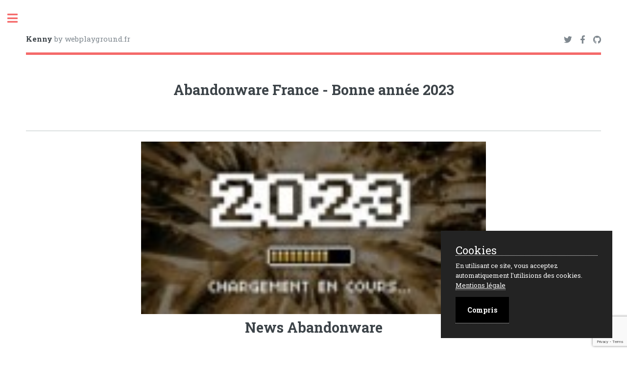

--- FILE ---
content_type: text/html; charset=UTF-8
request_url: https://kennycaldieraro.fr/rss-articles-rac.php?term_id=16&cat=R%C3%A9tro&id_article=16999&id_thumb=17000&title=Abandonware%20France%20-%20Bonne%20ann%C3%A9e%202023&img=https://wordpress.kennycaldieraro.fr/wp-content/uploads/2023/01/Abandonware-France-Bonne-annee-2023.png
body_size: 4590
content:

<!--   Conception Kenny Caldieraro - Web Playground                                                                                                  
                      `. ___
                     __,' __`.                _..----....____
         __...--.'``;.   ,.   ;``--..__     .'    ,-._    _.-'
   _..-''-------'   `'   `'   `'     O ``-''._   (,;') _,'
 ,'________________                          \`-._`-','
  `._              ```````````------...___   '-.._'-:
     ```--.._      ,.                     ````--...__\-.
             `.--. `-`                       ____    |  |`
               `. `.                       ,'`````.  ;  ;`
                 `._`.        __________   `.      \'__/`
                    `-:._____/______/___/____`.     \  `
                                |       `._    `.    \
                                `._________`-.   `.   `.___
                                                   `------'`

Dites "bonjour Zarbut" dans le chat pour discuter avec une IA sous GPT-J !
Dites "au revoir Zarbut" pour désactiver Zarbut !                                                 
-->

<!DOCTYPE HTML>
<html lang="fr">

<head>
  <link rel="apple-touch-icon" sizes="180x180" href="./assets/apple-icon-180x180.png">
  <link href="./assets/apple-icon-180x180.png" rel="icon">
  <meta content="IE=edge" http-equiv="X-UA-Compatible">
  <meta charset="utf-8" />
  <meta name="viewport" content="width=device-width, initial-scale=1, user-scalable=no" />
  <link rel="stylesheet" href="assets/css/main.css" />
  <link rel="stylesheet" href="assets/css/purecookie.css">

  <script type="text/javascript" src="assets/js/paper.js"></script>
  <script type="text/paperscript" async src="assets/js/animation.js" canvas="myCanvas"></script>

  <title>Abandonware France - Bonne année 2023</title>  <meta content="blog kenny, RSS, News, développeur web et mobile, webdesigner, webmaster, 66, perpignan, pyrenees orientales, Abandonware France - Bonne année 2023>" name="description" /></head>

<body class="is-preload">

  <!-- Wrapper -->
  <div id="wrapper">

    <!-- Main -->
    <div id="main">
      <div class="inner">

        <!-- Header -->
        <header id="header">
          <a href="https://webplayground.fr" class="logo" target="_blank"><strong>Kenny</strong> by webplayground.fr</a>
          <ul class="icons">
            <li><a href="https://twitter.com/caldierarok" class="icon brands fa-twitter" target="_blank"><span class="label">Twitter</span></a></li>
            <li><a href="https://www.facebook.com/kenny.caldieraro.9" class="icon brands fa-facebook-f" target="_blank"><span class="label">Facebook</span></a></li>
            <li><a href="https://github.com/kenny-caldieraro" class="icon brands fa-github" target="_blank"><span class="label">Github</span></a></li>
          </ul>
        </header>
<script>
    function resizeIframe(obj) {
        obj.style.height = obj.contentWindow.document.body.scrollHeight + 'px';
    }
</script>

<link rel="stylesheet" href="./assets/css/rss-articles-rac.css">

<!-- Content -->
<section style="padding-bottom: 0;">
    <header class="main">
        <h1 style=" margin-bottom:0; font-size:2rem;">Abandonware France - Bonne année 2023</h1>
        <!-- <img src="https://wordpress.kennycaldieraro.fr/wp-content/uploads/2023/01/Abandonware-France-Bonne-annee-2023.png" alt=""> -->
    </header>
</section>

<section id="contentFrame">

     
<br><div><div class="news_container_image"><img src="https://www.abandonware-france.org/abw_images/news/tn_news103638_g6c8npf3ct8n36a3vtao568sgjm0gopwju3.png" /></div><h3><a target="_blank" href="https://www.abandonware-france.org/ltf_abandon/liste_news.php?id=1" rel="noopener">News Abandonware</a></h3><h2><img src="https://www.abandonware-france.org/abw_images/interface/icones/user.png" align="absmiddle" /> Par Wokie, l'équipe d'Abandonware France <img src="https://www.abandonware-france.org/abw_images/interface/icones/clock.png" align="absmiddle" /> 01/01/2023 <img src="https://www.abandonware-france.org/abw_images/interface/icones/comments.png" align="absmiddle" /> <a target="_blank" href="#comms" rel="noopener">0 commentaire</a> </h2><br />Au revoir 2022, vive 2023...<p>L'équipe et moi même vous souhaitons une excellente année. Bon, ces dernières années, on s'est pris des pandémies, des confinements, une superbe inflation, des pénuries... Et 2023 qui arrive avec des nouvelles peu réjouissantes... Mais voyons le bon coté des choses et pensons jeux vidéo, on aura tout le temps de penser au reste plus tard. Amusez vous bien ! Faites vous plaisir ! Profitez bien du site !</p><p>Et pour débuter l'année, nous avons une petite surprise pour vous. Et oui, encore un nouveau jeu et encore une fois, on vous a prépraré un beau cadeau :</p><p>Et oui, rien que cela ! Encore une fois, amusez vous bien, et on se donne rendez-vous très rapidement pour toujours plus de nouveautés !</p><p><img src="https://www.abandonware-france.org/abw_images/news/bonneannee2023.png" width="100%" /></p></div>
<br>
<br><a href="https://www.abandonware-france.org/ltf_abandon/ltf_infos_fic.php?id=103638" target="_blank" rel="noopener">Source </a>
        <br>
        <a href="rss-articles?term_id=16">Catégorie article Rétro</a>
        <br>
        
    <div class="addCommentaire">
        <h3>Ajouter un commentaire</h3>
        <form id="post_commentaires" action="./assets/php/commentaires.php" method="POST">
        <aside class="alert d-none">
        </aside>
            <input type="text" name="author" id="author" placeholder="Nom" required>
            <input type="email" name="email" id="email" placeholder="Email, invisible pour les autres utilisateurs" required>
            <textarea name="comment" id="comment" placeholder="Votre commentaire..." required rows="10"></textarea>
            <input type="hidden" id="recaptchaResponse" name="recaptcha-response">
            <input type="hidden" id="id_article" name="id_article" value="16999">
            <input type="submit" id="submit_commentaire" name="submit_commentaire" value="Envoyer">
        </form>
    </div>

    <script src="https://ajax.googleapis.com/ajax/libs/jquery/3.5.1/jquery.min.js"></script>
    <script src="./assets/js/commentaires.js"></script>

    <div class="viewCommentaire">
    <h3>Commentaires</h3>
    <p>Aucun commentaire n'a été posté pour l'instant.</p></div>
    <div class="navi">
    
    		<div class="content thumb-art ico">
    		<a href="./rss-articles-rac.php?term_id=16&cat=Rétro&id_article=16985&id_thumb=16986&title=Abandonware France - S23E16 - Dernière news de l'année à toute vitesse !&img=https://wordpress.kennycaldieraro.fr/wp-content/uploads/2022/12/Abandonware-France-S23E16-Derniere-news-de-lannee-a.jpg">
            <h3 class="nav">Article précédent</h3>
            <img src="https://wordpress.kennycaldieraro.fr/wp-content/uploads/2022/12/Abandonware-France-S23E16-Derniere-news-de-lannee-a.jpg" alt=""/>
    		<h3 class="nav"> Abandonware France - S23E16...</h3>
            </a>
    		</div>

    	
    		<div class="content thumb-art ico">
    		<a href="./rss-articles-rac.php?term_id=16&cat=Rétro&id_article=17488&id_thumb=17489&title=Abandonware France - S23E17 - l'aventure, c'est l'aventure&img=https://wordpress.kennycaldieraro.fr/wp-content/uploads/2023/01/Abandonware-France-S23E17-laventure-cest-laventure.jpg">
            <h3 class="nav">Article suivant</h3>
            <img src="https://wordpress.kennycaldieraro.fr/wp-content/uploads/2023/01/Abandonware-France-S23E17-laventure-cest-laventure.jpg" alt=""/>
    		<h3 class="nav"> Abandonware France - S23E17...</h3>
            </a>
    		</div>
            </div>

    	
</section>

</div>
</div>

<!-- Sidebar -->
<div id="sidebar">
    <div class="inner">

        <section id="search" class="alt">
            <form method="post" action="./rss-search.php">
                <input type="text" name="query" id="query" placeholder="Recherche" />
            </form>
        </section>

        <link rel="stylesheet" href="./assets/css/menu.css">

<!-- Menu -->
<nav id="menu">
	<header class="major">
		<h2>Menu</h2>
	</header>
	<ul>
		<li><a href="./index.php">Accueil</a></li>
		<li><a href="./projects.php">Projets</a></li>
		<li><a href="./articles.php">Billets</a></li>
		<li>
			<span class="opener">RSS News</span>
			<ul>

				
									<li class="bloc1"><a href="/rss-articles.php?term_id=1">Non classé</a></li>
									
									<li class="bloc2"><a href="/rss-articles.php?term_id=2">Actualités</a></li>
									
									<li class="bloc3"><a href="/rss-articles.php?term_id=3">Apps / Softs</a></li>
									
									<li class="bloc4"><a href="/rss-articles.php?term_id=4">Audio</a></li>
									
									<li class="bloc5"><a href="/rss-articles.php?term_id=5">Buzz</a></li>
									
									<li class="bloc6"><a href="/rss-articles.php?term_id=6">Culture</a></li>
									
									<li class="bloc7"><a href="/rss-articles.php?term_id=7">Jeux</a></li>
									
									<li class="bloc8"><a href="/rss-articles.php?term_id=8">Maison connectée</a></li>
									
									<li class="bloc9"><a href="/rss-articles.php?term_id=9">Objets connectés</a></li>
									
									<li class="bloc10"><a href="/rss-articles.php?term_id=10">Politique</a></li>
									
									<li class="bloc11"><a href="/rss-articles.php?term_id=11">Produits</a></li>
									
									<li class="bloc12"><a href="/rss-articles.php?term_id=12">Sécurité</a></li>
									
									<li class="bloc13"><a href="/rss-articles.php?term_id=13">Technologies</a></li>
									
									<li class="bloc15"><a href="/rss-articles.php?term_id=15">Youtube classement</a></li>
									
									<li class="bloc16"><a href="/rss-articles.php?term_id=16">Rétro</a></li>
									
									<li class="bloc17"><a href="/rss-articles.php?term_id=17"></a></li>
									
			</ul>
		</li>
	</ul>
</nav>

    <style>

    #enter {
        margin-top: 1rem;
    }

    h2 {
        border-bottom: solid 3px #f56a6a;
        display: inline-block;
        margin: 0 0 2em 0;
        padding: 0 0.75em 0.5em 0;
    }

    </style>

    <div id="loginform">
    <form action="index.php" method="post">
        <h2>ChatBox</h2>
        <p>Merci de renseigner un nom d'utilisateur:</p>
        <input type="text" name="name" id="name" />
        <input type="submit" name="enter" id="enter" value="Envoyer" />
    </form>
    </div>
    
        <!-- Section -->
        <section>
            <header class="major">
                <h2>Projet du moment</h2>
            </header>
            <div class="mini-posts">

                
                <article>
                    <a href="assets/images/sliders/1.jpg" class="image"><img style="height:auto;" src="assets/images/sliders/1.jpg" alt="Hors-sujet #1" /></a>
                    <p>Construction d'une réplique d'accessoire de série TV</p>
                </article>
                </div>
                <ul class="actions">
                    <li><a href="project.php?id=7&add=assets/images/sliders/" class="button">Plus</a></li>
                </ul>
                

        </section>

        		<!-- Section -->
		<section>
			<header class="major">
				<h2>Contact</h2>
			</header>
			<form id="send_mail" action="./assets/php/mail.php" method="POST">
				<aside class="alert2 d-none2">
				</aside>
				<label for="nom">Nom
					<input type="text" class="nom" id="nom" name="nom">
				</label>
				<label for="prenom">Prenom
					<input type="text" class="prenom" id="prenom" name="prenom">
				</label>
				<label for="email">Email
					<input type="text" class="email" id="email" name="email">
				</label>
				<label for="text">
					<textarea name="message" id="message" cols="30" rows="10" name="message"></textarea>
				</label>
				<input type="hidden" id="recaptchaResponse" name="recaptcha-response">
				<input type="submit" id="submit_mail" name="submit_mail" value="Envoyer">
			</form>
		</section>

		<script src="https://ajax.googleapis.com/ajax/libs/jquery/3.5.1/jquery.min.js"></script>
		<script src="./assets/js/mail.js"></script>

		<!-- Google REcaptchat -->

		<script src="https://www.google.com/recaptcha/api.js?render=6LejDRkcAAAAAAy2wJa9X_QaP0OYsS5KDP3N5Dz7"></script>
		<script>
			grecaptcha.ready(function() {
				grecaptcha.execute('6LejDRkcAAAAAAy2wJa9X_QaP0OYsS5KDP3N5Dz7', {
					action: 'homepage'
				}).then(function(token) {
					document.getElementById('recaptchaResponse').value = token
				});
			});
		</script><link rel="stylesheet" href="./assets/css/footer.css">

<!-- <script type="text/javascript">
	$(".but_cookies").click(function() {
		$(this).animate({
			marginLeft: "2rem"
		})
	});
</script> -->

<!-- Footer -->
<footer id="footer">
	<p class="copyright">&copy; kennycaldieraro.fr | Design: <a href="https://webplayground.fr">webplayground.fr</a></p>
	<div class="mentions">
		<a href="./mentions.php">Mentions légale</a>

		<!-- <div class="wookies">
							<p class="cookies">Cookies</p>
							<div class="container_button">
								<a href="" class="but_cookies">
									<div class="buton"></div>
								</a>
							</div>
						</div> -->

	</div>
</footer>

</div>
</div>
</div>

<!-- Scripts -->
<script src="assets/js/jquery.min.js"></script>
<script src="assets/js/browser.min.js"></script>
<script src="assets/js/breakpoints.min.js"></script>
<script src="assets/js/util.js"></script>
<script src="assets/js/main.js"></script>
<script src="assets/js/purecookie.js"></script>

<script async src="https://pagead2.googlesyndication.com/pagead/js/adsbygoogle.js?client=ca-pub-7550766839346302" crossorigin="anonymous"></script>

<!-- Global site tag (gtag.js) - Google Analytics -->
<script async src="https://www.googletagmanager.com/gtag/js?id=G-G5B4FCQD2F"></script>
<script>
	window.dataLayer = window.dataLayer || [];

	function gtag() {
		dataLayer.push(arguments);
	}
	gtag('js', new Date());

	gtag('config', 'G-G5B4FCQD2F');
</script>

<!-- script js pour afficher toutes les variable php -->


</body>

<!-- appuyez sur suppr pour passer le temps
                ____
              _/____\_
       _.,--'" ||^ || "`z._
      /_/^ ___\||  || _/o\ "`-._
    _/  ]. L_| || .||  \_/_  . _`--._
   /_~7  _ . " ||. || /] \ ]. (_)  . "`--.
  |__7~.(_)_ []|+--+|/____T_____________L|
  |__|  _^(_) /^   __\____ _   _|
  |__| (_){_) J ]K{__ L___ _   _]
  |__| . _(_) \v     /__________|________
  l__l_ (_). []|+-+-<\^   L  . _   - ---L|
   \__\    __. ||^l  \Y] /_]  (_) .  _,--'
     \~_]  L_| || .\ .\\/~.    _,--'"
      \_\ . __/||  |\  \`-+-<'"
        "`---._|J__L|X o~~|[\\      
               \____/ \___|[//     
                `--'   `--+-' 
-->

</html>

--- FILE ---
content_type: text/html; charset=utf-8
request_url: https://www.google.com/recaptcha/api2/anchor?ar=1&k=6LejDRkcAAAAAAy2wJa9X_QaP0OYsS5KDP3N5Dz7&co=aHR0cHM6Ly9rZW5ueWNhbGRpZXJhcm8uZnI6NDQz&hl=en&v=N67nZn4AqZkNcbeMu4prBgzg&size=invisible&anchor-ms=20000&execute-ms=30000&cb=b1j772b6fbck
body_size: 48790
content:
<!DOCTYPE HTML><html dir="ltr" lang="en"><head><meta http-equiv="Content-Type" content="text/html; charset=UTF-8">
<meta http-equiv="X-UA-Compatible" content="IE=edge">
<title>reCAPTCHA</title>
<style type="text/css">
/* cyrillic-ext */
@font-face {
  font-family: 'Roboto';
  font-style: normal;
  font-weight: 400;
  font-stretch: 100%;
  src: url(//fonts.gstatic.com/s/roboto/v48/KFO7CnqEu92Fr1ME7kSn66aGLdTylUAMa3GUBHMdazTgWw.woff2) format('woff2');
  unicode-range: U+0460-052F, U+1C80-1C8A, U+20B4, U+2DE0-2DFF, U+A640-A69F, U+FE2E-FE2F;
}
/* cyrillic */
@font-face {
  font-family: 'Roboto';
  font-style: normal;
  font-weight: 400;
  font-stretch: 100%;
  src: url(//fonts.gstatic.com/s/roboto/v48/KFO7CnqEu92Fr1ME7kSn66aGLdTylUAMa3iUBHMdazTgWw.woff2) format('woff2');
  unicode-range: U+0301, U+0400-045F, U+0490-0491, U+04B0-04B1, U+2116;
}
/* greek-ext */
@font-face {
  font-family: 'Roboto';
  font-style: normal;
  font-weight: 400;
  font-stretch: 100%;
  src: url(//fonts.gstatic.com/s/roboto/v48/KFO7CnqEu92Fr1ME7kSn66aGLdTylUAMa3CUBHMdazTgWw.woff2) format('woff2');
  unicode-range: U+1F00-1FFF;
}
/* greek */
@font-face {
  font-family: 'Roboto';
  font-style: normal;
  font-weight: 400;
  font-stretch: 100%;
  src: url(//fonts.gstatic.com/s/roboto/v48/KFO7CnqEu92Fr1ME7kSn66aGLdTylUAMa3-UBHMdazTgWw.woff2) format('woff2');
  unicode-range: U+0370-0377, U+037A-037F, U+0384-038A, U+038C, U+038E-03A1, U+03A3-03FF;
}
/* math */
@font-face {
  font-family: 'Roboto';
  font-style: normal;
  font-weight: 400;
  font-stretch: 100%;
  src: url(//fonts.gstatic.com/s/roboto/v48/KFO7CnqEu92Fr1ME7kSn66aGLdTylUAMawCUBHMdazTgWw.woff2) format('woff2');
  unicode-range: U+0302-0303, U+0305, U+0307-0308, U+0310, U+0312, U+0315, U+031A, U+0326-0327, U+032C, U+032F-0330, U+0332-0333, U+0338, U+033A, U+0346, U+034D, U+0391-03A1, U+03A3-03A9, U+03B1-03C9, U+03D1, U+03D5-03D6, U+03F0-03F1, U+03F4-03F5, U+2016-2017, U+2034-2038, U+203C, U+2040, U+2043, U+2047, U+2050, U+2057, U+205F, U+2070-2071, U+2074-208E, U+2090-209C, U+20D0-20DC, U+20E1, U+20E5-20EF, U+2100-2112, U+2114-2115, U+2117-2121, U+2123-214F, U+2190, U+2192, U+2194-21AE, U+21B0-21E5, U+21F1-21F2, U+21F4-2211, U+2213-2214, U+2216-22FF, U+2308-230B, U+2310, U+2319, U+231C-2321, U+2336-237A, U+237C, U+2395, U+239B-23B7, U+23D0, U+23DC-23E1, U+2474-2475, U+25AF, U+25B3, U+25B7, U+25BD, U+25C1, U+25CA, U+25CC, U+25FB, U+266D-266F, U+27C0-27FF, U+2900-2AFF, U+2B0E-2B11, U+2B30-2B4C, U+2BFE, U+3030, U+FF5B, U+FF5D, U+1D400-1D7FF, U+1EE00-1EEFF;
}
/* symbols */
@font-face {
  font-family: 'Roboto';
  font-style: normal;
  font-weight: 400;
  font-stretch: 100%;
  src: url(//fonts.gstatic.com/s/roboto/v48/KFO7CnqEu92Fr1ME7kSn66aGLdTylUAMaxKUBHMdazTgWw.woff2) format('woff2');
  unicode-range: U+0001-000C, U+000E-001F, U+007F-009F, U+20DD-20E0, U+20E2-20E4, U+2150-218F, U+2190, U+2192, U+2194-2199, U+21AF, U+21E6-21F0, U+21F3, U+2218-2219, U+2299, U+22C4-22C6, U+2300-243F, U+2440-244A, U+2460-24FF, U+25A0-27BF, U+2800-28FF, U+2921-2922, U+2981, U+29BF, U+29EB, U+2B00-2BFF, U+4DC0-4DFF, U+FFF9-FFFB, U+10140-1018E, U+10190-1019C, U+101A0, U+101D0-101FD, U+102E0-102FB, U+10E60-10E7E, U+1D2C0-1D2D3, U+1D2E0-1D37F, U+1F000-1F0FF, U+1F100-1F1AD, U+1F1E6-1F1FF, U+1F30D-1F30F, U+1F315, U+1F31C, U+1F31E, U+1F320-1F32C, U+1F336, U+1F378, U+1F37D, U+1F382, U+1F393-1F39F, U+1F3A7-1F3A8, U+1F3AC-1F3AF, U+1F3C2, U+1F3C4-1F3C6, U+1F3CA-1F3CE, U+1F3D4-1F3E0, U+1F3ED, U+1F3F1-1F3F3, U+1F3F5-1F3F7, U+1F408, U+1F415, U+1F41F, U+1F426, U+1F43F, U+1F441-1F442, U+1F444, U+1F446-1F449, U+1F44C-1F44E, U+1F453, U+1F46A, U+1F47D, U+1F4A3, U+1F4B0, U+1F4B3, U+1F4B9, U+1F4BB, U+1F4BF, U+1F4C8-1F4CB, U+1F4D6, U+1F4DA, U+1F4DF, U+1F4E3-1F4E6, U+1F4EA-1F4ED, U+1F4F7, U+1F4F9-1F4FB, U+1F4FD-1F4FE, U+1F503, U+1F507-1F50B, U+1F50D, U+1F512-1F513, U+1F53E-1F54A, U+1F54F-1F5FA, U+1F610, U+1F650-1F67F, U+1F687, U+1F68D, U+1F691, U+1F694, U+1F698, U+1F6AD, U+1F6B2, U+1F6B9-1F6BA, U+1F6BC, U+1F6C6-1F6CF, U+1F6D3-1F6D7, U+1F6E0-1F6EA, U+1F6F0-1F6F3, U+1F6F7-1F6FC, U+1F700-1F7FF, U+1F800-1F80B, U+1F810-1F847, U+1F850-1F859, U+1F860-1F887, U+1F890-1F8AD, U+1F8B0-1F8BB, U+1F8C0-1F8C1, U+1F900-1F90B, U+1F93B, U+1F946, U+1F984, U+1F996, U+1F9E9, U+1FA00-1FA6F, U+1FA70-1FA7C, U+1FA80-1FA89, U+1FA8F-1FAC6, U+1FACE-1FADC, U+1FADF-1FAE9, U+1FAF0-1FAF8, U+1FB00-1FBFF;
}
/* vietnamese */
@font-face {
  font-family: 'Roboto';
  font-style: normal;
  font-weight: 400;
  font-stretch: 100%;
  src: url(//fonts.gstatic.com/s/roboto/v48/KFO7CnqEu92Fr1ME7kSn66aGLdTylUAMa3OUBHMdazTgWw.woff2) format('woff2');
  unicode-range: U+0102-0103, U+0110-0111, U+0128-0129, U+0168-0169, U+01A0-01A1, U+01AF-01B0, U+0300-0301, U+0303-0304, U+0308-0309, U+0323, U+0329, U+1EA0-1EF9, U+20AB;
}
/* latin-ext */
@font-face {
  font-family: 'Roboto';
  font-style: normal;
  font-weight: 400;
  font-stretch: 100%;
  src: url(//fonts.gstatic.com/s/roboto/v48/KFO7CnqEu92Fr1ME7kSn66aGLdTylUAMa3KUBHMdazTgWw.woff2) format('woff2');
  unicode-range: U+0100-02BA, U+02BD-02C5, U+02C7-02CC, U+02CE-02D7, U+02DD-02FF, U+0304, U+0308, U+0329, U+1D00-1DBF, U+1E00-1E9F, U+1EF2-1EFF, U+2020, U+20A0-20AB, U+20AD-20C0, U+2113, U+2C60-2C7F, U+A720-A7FF;
}
/* latin */
@font-face {
  font-family: 'Roboto';
  font-style: normal;
  font-weight: 400;
  font-stretch: 100%;
  src: url(//fonts.gstatic.com/s/roboto/v48/KFO7CnqEu92Fr1ME7kSn66aGLdTylUAMa3yUBHMdazQ.woff2) format('woff2');
  unicode-range: U+0000-00FF, U+0131, U+0152-0153, U+02BB-02BC, U+02C6, U+02DA, U+02DC, U+0304, U+0308, U+0329, U+2000-206F, U+20AC, U+2122, U+2191, U+2193, U+2212, U+2215, U+FEFF, U+FFFD;
}
/* cyrillic-ext */
@font-face {
  font-family: 'Roboto';
  font-style: normal;
  font-weight: 500;
  font-stretch: 100%;
  src: url(//fonts.gstatic.com/s/roboto/v48/KFO7CnqEu92Fr1ME7kSn66aGLdTylUAMa3GUBHMdazTgWw.woff2) format('woff2');
  unicode-range: U+0460-052F, U+1C80-1C8A, U+20B4, U+2DE0-2DFF, U+A640-A69F, U+FE2E-FE2F;
}
/* cyrillic */
@font-face {
  font-family: 'Roboto';
  font-style: normal;
  font-weight: 500;
  font-stretch: 100%;
  src: url(//fonts.gstatic.com/s/roboto/v48/KFO7CnqEu92Fr1ME7kSn66aGLdTylUAMa3iUBHMdazTgWw.woff2) format('woff2');
  unicode-range: U+0301, U+0400-045F, U+0490-0491, U+04B0-04B1, U+2116;
}
/* greek-ext */
@font-face {
  font-family: 'Roboto';
  font-style: normal;
  font-weight: 500;
  font-stretch: 100%;
  src: url(//fonts.gstatic.com/s/roboto/v48/KFO7CnqEu92Fr1ME7kSn66aGLdTylUAMa3CUBHMdazTgWw.woff2) format('woff2');
  unicode-range: U+1F00-1FFF;
}
/* greek */
@font-face {
  font-family: 'Roboto';
  font-style: normal;
  font-weight: 500;
  font-stretch: 100%;
  src: url(//fonts.gstatic.com/s/roboto/v48/KFO7CnqEu92Fr1ME7kSn66aGLdTylUAMa3-UBHMdazTgWw.woff2) format('woff2');
  unicode-range: U+0370-0377, U+037A-037F, U+0384-038A, U+038C, U+038E-03A1, U+03A3-03FF;
}
/* math */
@font-face {
  font-family: 'Roboto';
  font-style: normal;
  font-weight: 500;
  font-stretch: 100%;
  src: url(//fonts.gstatic.com/s/roboto/v48/KFO7CnqEu92Fr1ME7kSn66aGLdTylUAMawCUBHMdazTgWw.woff2) format('woff2');
  unicode-range: U+0302-0303, U+0305, U+0307-0308, U+0310, U+0312, U+0315, U+031A, U+0326-0327, U+032C, U+032F-0330, U+0332-0333, U+0338, U+033A, U+0346, U+034D, U+0391-03A1, U+03A3-03A9, U+03B1-03C9, U+03D1, U+03D5-03D6, U+03F0-03F1, U+03F4-03F5, U+2016-2017, U+2034-2038, U+203C, U+2040, U+2043, U+2047, U+2050, U+2057, U+205F, U+2070-2071, U+2074-208E, U+2090-209C, U+20D0-20DC, U+20E1, U+20E5-20EF, U+2100-2112, U+2114-2115, U+2117-2121, U+2123-214F, U+2190, U+2192, U+2194-21AE, U+21B0-21E5, U+21F1-21F2, U+21F4-2211, U+2213-2214, U+2216-22FF, U+2308-230B, U+2310, U+2319, U+231C-2321, U+2336-237A, U+237C, U+2395, U+239B-23B7, U+23D0, U+23DC-23E1, U+2474-2475, U+25AF, U+25B3, U+25B7, U+25BD, U+25C1, U+25CA, U+25CC, U+25FB, U+266D-266F, U+27C0-27FF, U+2900-2AFF, U+2B0E-2B11, U+2B30-2B4C, U+2BFE, U+3030, U+FF5B, U+FF5D, U+1D400-1D7FF, U+1EE00-1EEFF;
}
/* symbols */
@font-face {
  font-family: 'Roboto';
  font-style: normal;
  font-weight: 500;
  font-stretch: 100%;
  src: url(//fonts.gstatic.com/s/roboto/v48/KFO7CnqEu92Fr1ME7kSn66aGLdTylUAMaxKUBHMdazTgWw.woff2) format('woff2');
  unicode-range: U+0001-000C, U+000E-001F, U+007F-009F, U+20DD-20E0, U+20E2-20E4, U+2150-218F, U+2190, U+2192, U+2194-2199, U+21AF, U+21E6-21F0, U+21F3, U+2218-2219, U+2299, U+22C4-22C6, U+2300-243F, U+2440-244A, U+2460-24FF, U+25A0-27BF, U+2800-28FF, U+2921-2922, U+2981, U+29BF, U+29EB, U+2B00-2BFF, U+4DC0-4DFF, U+FFF9-FFFB, U+10140-1018E, U+10190-1019C, U+101A0, U+101D0-101FD, U+102E0-102FB, U+10E60-10E7E, U+1D2C0-1D2D3, U+1D2E0-1D37F, U+1F000-1F0FF, U+1F100-1F1AD, U+1F1E6-1F1FF, U+1F30D-1F30F, U+1F315, U+1F31C, U+1F31E, U+1F320-1F32C, U+1F336, U+1F378, U+1F37D, U+1F382, U+1F393-1F39F, U+1F3A7-1F3A8, U+1F3AC-1F3AF, U+1F3C2, U+1F3C4-1F3C6, U+1F3CA-1F3CE, U+1F3D4-1F3E0, U+1F3ED, U+1F3F1-1F3F3, U+1F3F5-1F3F7, U+1F408, U+1F415, U+1F41F, U+1F426, U+1F43F, U+1F441-1F442, U+1F444, U+1F446-1F449, U+1F44C-1F44E, U+1F453, U+1F46A, U+1F47D, U+1F4A3, U+1F4B0, U+1F4B3, U+1F4B9, U+1F4BB, U+1F4BF, U+1F4C8-1F4CB, U+1F4D6, U+1F4DA, U+1F4DF, U+1F4E3-1F4E6, U+1F4EA-1F4ED, U+1F4F7, U+1F4F9-1F4FB, U+1F4FD-1F4FE, U+1F503, U+1F507-1F50B, U+1F50D, U+1F512-1F513, U+1F53E-1F54A, U+1F54F-1F5FA, U+1F610, U+1F650-1F67F, U+1F687, U+1F68D, U+1F691, U+1F694, U+1F698, U+1F6AD, U+1F6B2, U+1F6B9-1F6BA, U+1F6BC, U+1F6C6-1F6CF, U+1F6D3-1F6D7, U+1F6E0-1F6EA, U+1F6F0-1F6F3, U+1F6F7-1F6FC, U+1F700-1F7FF, U+1F800-1F80B, U+1F810-1F847, U+1F850-1F859, U+1F860-1F887, U+1F890-1F8AD, U+1F8B0-1F8BB, U+1F8C0-1F8C1, U+1F900-1F90B, U+1F93B, U+1F946, U+1F984, U+1F996, U+1F9E9, U+1FA00-1FA6F, U+1FA70-1FA7C, U+1FA80-1FA89, U+1FA8F-1FAC6, U+1FACE-1FADC, U+1FADF-1FAE9, U+1FAF0-1FAF8, U+1FB00-1FBFF;
}
/* vietnamese */
@font-face {
  font-family: 'Roboto';
  font-style: normal;
  font-weight: 500;
  font-stretch: 100%;
  src: url(//fonts.gstatic.com/s/roboto/v48/KFO7CnqEu92Fr1ME7kSn66aGLdTylUAMa3OUBHMdazTgWw.woff2) format('woff2');
  unicode-range: U+0102-0103, U+0110-0111, U+0128-0129, U+0168-0169, U+01A0-01A1, U+01AF-01B0, U+0300-0301, U+0303-0304, U+0308-0309, U+0323, U+0329, U+1EA0-1EF9, U+20AB;
}
/* latin-ext */
@font-face {
  font-family: 'Roboto';
  font-style: normal;
  font-weight: 500;
  font-stretch: 100%;
  src: url(//fonts.gstatic.com/s/roboto/v48/KFO7CnqEu92Fr1ME7kSn66aGLdTylUAMa3KUBHMdazTgWw.woff2) format('woff2');
  unicode-range: U+0100-02BA, U+02BD-02C5, U+02C7-02CC, U+02CE-02D7, U+02DD-02FF, U+0304, U+0308, U+0329, U+1D00-1DBF, U+1E00-1E9F, U+1EF2-1EFF, U+2020, U+20A0-20AB, U+20AD-20C0, U+2113, U+2C60-2C7F, U+A720-A7FF;
}
/* latin */
@font-face {
  font-family: 'Roboto';
  font-style: normal;
  font-weight: 500;
  font-stretch: 100%;
  src: url(//fonts.gstatic.com/s/roboto/v48/KFO7CnqEu92Fr1ME7kSn66aGLdTylUAMa3yUBHMdazQ.woff2) format('woff2');
  unicode-range: U+0000-00FF, U+0131, U+0152-0153, U+02BB-02BC, U+02C6, U+02DA, U+02DC, U+0304, U+0308, U+0329, U+2000-206F, U+20AC, U+2122, U+2191, U+2193, U+2212, U+2215, U+FEFF, U+FFFD;
}
/* cyrillic-ext */
@font-face {
  font-family: 'Roboto';
  font-style: normal;
  font-weight: 900;
  font-stretch: 100%;
  src: url(//fonts.gstatic.com/s/roboto/v48/KFO7CnqEu92Fr1ME7kSn66aGLdTylUAMa3GUBHMdazTgWw.woff2) format('woff2');
  unicode-range: U+0460-052F, U+1C80-1C8A, U+20B4, U+2DE0-2DFF, U+A640-A69F, U+FE2E-FE2F;
}
/* cyrillic */
@font-face {
  font-family: 'Roboto';
  font-style: normal;
  font-weight: 900;
  font-stretch: 100%;
  src: url(//fonts.gstatic.com/s/roboto/v48/KFO7CnqEu92Fr1ME7kSn66aGLdTylUAMa3iUBHMdazTgWw.woff2) format('woff2');
  unicode-range: U+0301, U+0400-045F, U+0490-0491, U+04B0-04B1, U+2116;
}
/* greek-ext */
@font-face {
  font-family: 'Roboto';
  font-style: normal;
  font-weight: 900;
  font-stretch: 100%;
  src: url(//fonts.gstatic.com/s/roboto/v48/KFO7CnqEu92Fr1ME7kSn66aGLdTylUAMa3CUBHMdazTgWw.woff2) format('woff2');
  unicode-range: U+1F00-1FFF;
}
/* greek */
@font-face {
  font-family: 'Roboto';
  font-style: normal;
  font-weight: 900;
  font-stretch: 100%;
  src: url(//fonts.gstatic.com/s/roboto/v48/KFO7CnqEu92Fr1ME7kSn66aGLdTylUAMa3-UBHMdazTgWw.woff2) format('woff2');
  unicode-range: U+0370-0377, U+037A-037F, U+0384-038A, U+038C, U+038E-03A1, U+03A3-03FF;
}
/* math */
@font-face {
  font-family: 'Roboto';
  font-style: normal;
  font-weight: 900;
  font-stretch: 100%;
  src: url(//fonts.gstatic.com/s/roboto/v48/KFO7CnqEu92Fr1ME7kSn66aGLdTylUAMawCUBHMdazTgWw.woff2) format('woff2');
  unicode-range: U+0302-0303, U+0305, U+0307-0308, U+0310, U+0312, U+0315, U+031A, U+0326-0327, U+032C, U+032F-0330, U+0332-0333, U+0338, U+033A, U+0346, U+034D, U+0391-03A1, U+03A3-03A9, U+03B1-03C9, U+03D1, U+03D5-03D6, U+03F0-03F1, U+03F4-03F5, U+2016-2017, U+2034-2038, U+203C, U+2040, U+2043, U+2047, U+2050, U+2057, U+205F, U+2070-2071, U+2074-208E, U+2090-209C, U+20D0-20DC, U+20E1, U+20E5-20EF, U+2100-2112, U+2114-2115, U+2117-2121, U+2123-214F, U+2190, U+2192, U+2194-21AE, U+21B0-21E5, U+21F1-21F2, U+21F4-2211, U+2213-2214, U+2216-22FF, U+2308-230B, U+2310, U+2319, U+231C-2321, U+2336-237A, U+237C, U+2395, U+239B-23B7, U+23D0, U+23DC-23E1, U+2474-2475, U+25AF, U+25B3, U+25B7, U+25BD, U+25C1, U+25CA, U+25CC, U+25FB, U+266D-266F, U+27C0-27FF, U+2900-2AFF, U+2B0E-2B11, U+2B30-2B4C, U+2BFE, U+3030, U+FF5B, U+FF5D, U+1D400-1D7FF, U+1EE00-1EEFF;
}
/* symbols */
@font-face {
  font-family: 'Roboto';
  font-style: normal;
  font-weight: 900;
  font-stretch: 100%;
  src: url(//fonts.gstatic.com/s/roboto/v48/KFO7CnqEu92Fr1ME7kSn66aGLdTylUAMaxKUBHMdazTgWw.woff2) format('woff2');
  unicode-range: U+0001-000C, U+000E-001F, U+007F-009F, U+20DD-20E0, U+20E2-20E4, U+2150-218F, U+2190, U+2192, U+2194-2199, U+21AF, U+21E6-21F0, U+21F3, U+2218-2219, U+2299, U+22C4-22C6, U+2300-243F, U+2440-244A, U+2460-24FF, U+25A0-27BF, U+2800-28FF, U+2921-2922, U+2981, U+29BF, U+29EB, U+2B00-2BFF, U+4DC0-4DFF, U+FFF9-FFFB, U+10140-1018E, U+10190-1019C, U+101A0, U+101D0-101FD, U+102E0-102FB, U+10E60-10E7E, U+1D2C0-1D2D3, U+1D2E0-1D37F, U+1F000-1F0FF, U+1F100-1F1AD, U+1F1E6-1F1FF, U+1F30D-1F30F, U+1F315, U+1F31C, U+1F31E, U+1F320-1F32C, U+1F336, U+1F378, U+1F37D, U+1F382, U+1F393-1F39F, U+1F3A7-1F3A8, U+1F3AC-1F3AF, U+1F3C2, U+1F3C4-1F3C6, U+1F3CA-1F3CE, U+1F3D4-1F3E0, U+1F3ED, U+1F3F1-1F3F3, U+1F3F5-1F3F7, U+1F408, U+1F415, U+1F41F, U+1F426, U+1F43F, U+1F441-1F442, U+1F444, U+1F446-1F449, U+1F44C-1F44E, U+1F453, U+1F46A, U+1F47D, U+1F4A3, U+1F4B0, U+1F4B3, U+1F4B9, U+1F4BB, U+1F4BF, U+1F4C8-1F4CB, U+1F4D6, U+1F4DA, U+1F4DF, U+1F4E3-1F4E6, U+1F4EA-1F4ED, U+1F4F7, U+1F4F9-1F4FB, U+1F4FD-1F4FE, U+1F503, U+1F507-1F50B, U+1F50D, U+1F512-1F513, U+1F53E-1F54A, U+1F54F-1F5FA, U+1F610, U+1F650-1F67F, U+1F687, U+1F68D, U+1F691, U+1F694, U+1F698, U+1F6AD, U+1F6B2, U+1F6B9-1F6BA, U+1F6BC, U+1F6C6-1F6CF, U+1F6D3-1F6D7, U+1F6E0-1F6EA, U+1F6F0-1F6F3, U+1F6F7-1F6FC, U+1F700-1F7FF, U+1F800-1F80B, U+1F810-1F847, U+1F850-1F859, U+1F860-1F887, U+1F890-1F8AD, U+1F8B0-1F8BB, U+1F8C0-1F8C1, U+1F900-1F90B, U+1F93B, U+1F946, U+1F984, U+1F996, U+1F9E9, U+1FA00-1FA6F, U+1FA70-1FA7C, U+1FA80-1FA89, U+1FA8F-1FAC6, U+1FACE-1FADC, U+1FADF-1FAE9, U+1FAF0-1FAF8, U+1FB00-1FBFF;
}
/* vietnamese */
@font-face {
  font-family: 'Roboto';
  font-style: normal;
  font-weight: 900;
  font-stretch: 100%;
  src: url(//fonts.gstatic.com/s/roboto/v48/KFO7CnqEu92Fr1ME7kSn66aGLdTylUAMa3OUBHMdazTgWw.woff2) format('woff2');
  unicode-range: U+0102-0103, U+0110-0111, U+0128-0129, U+0168-0169, U+01A0-01A1, U+01AF-01B0, U+0300-0301, U+0303-0304, U+0308-0309, U+0323, U+0329, U+1EA0-1EF9, U+20AB;
}
/* latin-ext */
@font-face {
  font-family: 'Roboto';
  font-style: normal;
  font-weight: 900;
  font-stretch: 100%;
  src: url(//fonts.gstatic.com/s/roboto/v48/KFO7CnqEu92Fr1ME7kSn66aGLdTylUAMa3KUBHMdazTgWw.woff2) format('woff2');
  unicode-range: U+0100-02BA, U+02BD-02C5, U+02C7-02CC, U+02CE-02D7, U+02DD-02FF, U+0304, U+0308, U+0329, U+1D00-1DBF, U+1E00-1E9F, U+1EF2-1EFF, U+2020, U+20A0-20AB, U+20AD-20C0, U+2113, U+2C60-2C7F, U+A720-A7FF;
}
/* latin */
@font-face {
  font-family: 'Roboto';
  font-style: normal;
  font-weight: 900;
  font-stretch: 100%;
  src: url(//fonts.gstatic.com/s/roboto/v48/KFO7CnqEu92Fr1ME7kSn66aGLdTylUAMa3yUBHMdazQ.woff2) format('woff2');
  unicode-range: U+0000-00FF, U+0131, U+0152-0153, U+02BB-02BC, U+02C6, U+02DA, U+02DC, U+0304, U+0308, U+0329, U+2000-206F, U+20AC, U+2122, U+2191, U+2193, U+2212, U+2215, U+FEFF, U+FFFD;
}

</style>
<link rel="stylesheet" type="text/css" href="https://www.gstatic.com/recaptcha/releases/N67nZn4AqZkNcbeMu4prBgzg/styles__ltr.css">
<script nonce="sVB4RZ4lf1nldV4Jfa-1CA" type="text/javascript">window['__recaptcha_api'] = 'https://www.google.com/recaptcha/api2/';</script>
<script type="text/javascript" src="https://www.gstatic.com/recaptcha/releases/N67nZn4AqZkNcbeMu4prBgzg/recaptcha__en.js" nonce="sVB4RZ4lf1nldV4Jfa-1CA">
      
    </script></head>
<body><div id="rc-anchor-alert" class="rc-anchor-alert"></div>
<input type="hidden" id="recaptcha-token" value="[base64]">
<script type="text/javascript" nonce="sVB4RZ4lf1nldV4Jfa-1CA">
      recaptcha.anchor.Main.init("[\x22ainput\x22,[\x22bgdata\x22,\x22\x22,\[base64]/[base64]/[base64]/[base64]/[base64]/[base64]/[base64]/[base64]/[base64]/[base64]/[base64]/[base64]/[base64]/[base64]\x22,\[base64]\\u003d\\u003d\x22,\x22wpLDrcOgwqvCrsOew6XDp8OmPsKsVmTDiMKiRlM5w7nDjx3CiMK9BsKDwpBFwoDCjMOyw6YswqTCsnAZBsOXw4IfNmUhXVYRVH4CYMOMw49/dRnDrU7CiRUwEk/[base64]/[base64]/Dtilpwo9JdC/Clld+T2/[base64]/CoRluwpjDucKIw57DjcOzwqbDuMO5DMOLwq/[base64]/DscOhw5vDs8KvJnsMw7w4KBXDjX7DqcObAcKewrDDlRDDn8OXw6Vyw78JwqxvwqpWw6DCvBpnw40nQyB0wqbDqcK+w7PCgcKxwoDDk8K/w7QHSVsYUcKFw4EtcEdXNiRVOGbDiMKiwoEPFMK7w7sZd8KUYGDCjRDDisK7wqXDt2I9w7/CswRcBMKZw6TDs0EtEMORZH3DvsKpw63Dp8KZJcOJdcO7wrPCiRTDlAo7MxvDkcKTNsKGwrbCoGHDp8Kcwqttw4DCjWDCmlLCtMOVecOzw5o2KsOnw7jDoMORw6B7wq7Di0bCujBfFB4dESkDQ8OgXkbCpzzDgsOfwqDDrsODw5xzw4jCtiYzwot0woPDqMOFRxQ/NcKNWcOnaMOPwqHDp8Orw43CrFfCmCdAHMOfIMKeDcKbO8OJw63Do3Y6w6/ChUtmwo8GwrZAw5/DusKXwobDrXrCgGzDsMOkGT/DkBHDhsO7Czpnw5s+w6nDi8Olw7JuNAHChcOtNGtdN28zNcOBwrVew79qcz9sw59qwrfCmMO9w7PDsMOwwppKUsKhw6txw6HDlsOuw6N9TMOoGzLDusOjwqF8AMOAw4fChcOcVsK3w4Nmw7ZNw5F0w4rDt8K3w5ISw7zClFPDu24ew4XDuW3CuQxRCkjCtH/[base64]/F8K8M8OhMS51wrTCocKrI8OiWBpCUsKuGy3ClsOkw6x8QGbDpgrCiSbCv8K8w47DsynDoTTCrcOLw7gow75nw6YnwqrCusO+wqHCuzkGw6h3ay7Cm8K7woY2QyUDJ0BBYDzDicKSYHNCGQoTUcOxa8KPL8KtKkzCqsOZZFPDk8KPfMOAw4bDqjMqBBMSw7svYcOew6/Cg2xhUcO4SDbCn8Ovw6cfwq5ndcORUgnCphrDlX0gw7sNw6zDicKqwpbCs1wXCEpQdcOoIsONDsOHw4bDtwpgwq/[base64]/[base64]/wqYrT8KSwpfDhCTCpCwYwq3CgsKgNyrDicOPw4sLJMK2OjLDiVfDo8O1w5vDgz7Cj8KeQVTDijrDnSBvc8KRw7oMw6Imwq8Uwotiwr07YntiXQIQbsO/w5PCjcKoV3LClljCp8OAw5xKwofCgcKGET/CkiNhR8OJC8O+Kg3DsSozNsONPDTCshTDsXwUw59BclrCsiY9w7NqYQXCrzfDoMK6EEnDjmzDpTPDgcODbA8sFEpmwqFCw5ZowpN9VFBbw7vClsKfw4XDtAY5wqs4wpzDvsOzwrAqw53DtsO8fHoZwotXbC15wpLChHhGacO/wqbCjnVVYmXCslNzw73CsEN5w5rCtsO0XQ5DVyjDoBbCvzEvSR9Zw7J+wrFgMsOpw4rCqcKDXFVEwqdwUjLCucOEwr92wotowoPCr1zCh8KYPCbCjRdxbcOiRRzDpwoZaMKdw7hyPFxdR8K1w4JtOcKeFcK/BWBACg3Cg8O/XsKbd0DCl8OfWxjCkR7CsRgIw6jCjFlVEcOvwoPCuSQiCzAxw7HDqsO3YVVsOsONT8KVw7/CvHjDssOJHcOzw6Vhw6bCqMKaw6vDn1vDlFDDoMOaw4/CrVXDpFPCpsKww4obw6h/wqV/a04vw7fDtcOqw6A4wrbCisKuTMOKw4p/GMOewqcCOyHCk0VQw49lw7olw60YwpvDvsOLJxPCs3rCuzbCgT/CmMKdwrbCkMKPGcKSR8OoXnxbw4FUw6DCgUXDnMOnV8Knw6wPw5fCmxtvLGfDkznDo3hqwozDqWgYK2TCpsKHUAkWwp5PcMOaRn3CvGcpdsOGwoxzwpfDuMOASjfDncO2wrddFcKeSg/Drw0FwplYw5psBGoCwq/CgMO9w4liXGRnNRLCh8KiGMKRacOVw5NDOAkBwqwfw5bCtmciw6/[base64]/woEicBZ4T8KowqfCrHHDjsKcw4Fbw5lawojDrsKUHmsedcOOdzjCjjLChcOQw44cHknCqsOZb0HDpMOrw4Yyw643wqsCBX/DmsORM8Kfd8KtY1Z3w6zDtkpXLBHCg3x4NcK9DRktwpbCt8KwG3LDgsKfIcKdw5zCtsOGL8O2wqghwoPDmMKDLcKIw7bCl8KSBsKdPF7CtyPCgkk4f8KOwqLDgcOcw6d4w6QyF8KUw5hfMhXDoCBLaMO0J8KbChhNw6A0XMOgTcOgwpPCl8K9w4R/cCXDr8OUwozDm0rCvBHCp8K3HsKSw7rCl1fDsV7Dh1LCtEgnwp0vQsOYw6zCjMO5wpshwpvDrsK8dFN/wrt1U8O/IjoGw517w6zDknkDV3/[base64]/CtsKuTBLCo8KGYQI9XsKsf8O/UMK6w5JZKMKNwq07JDPDm8KKwoDCt2tQworDj2rDplzCoToxBG5hwo7CsUrCpMKqecOrwogtLsKjL8Oxwo3Cn1dBTHUXLsKjw6ojwpc4wqwPw5nDlAbDpMOjw68iw7XChUYOw5xAcMOOP2LCrMK1w7/CmQ3DmMKEwr3CuR5ewo9nwpUKwox0w6gcF8OeAGXDpUjCv8OqI37CtcKrwpHCo8O4HjZSw7zDkgdMQnfDiGvDuXQYwoZxwqvDocOXGGdcwrQba8KXGhXDnm1BcsOlwrDDgzXCocK9wpcAaQbCpkFHGHvCrFpnw6vCsVJew4nCoMKARU7Cu8Ogw6jDuSJ/U20lwphUNmHDgjQ0wo3DpMKNwqPDpi/CgMOWQEXCk3fCu1lyGh81w48IXcOGN8K/w43DvS3DpXHDq3NXWFU8wrMDA8KIwqU0w6wraQ5LC8OKJmjCrcOSAFYewr3Cg3zCtkLCngLCgRgkX0Q/wqZvwrzDhiPDuCLDicK2wqVPwoLDlHMUClNtw4XDuVUwIABNDz/CmcOnw5IWwpw/w40qDcOUOcOkw4Jew5YneiLCqcO+w4AYw5zCsCJuwpU7NcOrw6LDp8KVOsK9PmLDicKxw7zDiTl/a2AcwqoDKsOKPMKsWhrCm8KTw6rDlcKhP8O5N1kXFVJdwpDCkiE4w6/DvV/CpH8cwq3CvMOKw7nDuzXDr8KjWW1XGcOxw4TCnFFJwqnDn8OUwovDksOGFTPCr1tKNHtNdQzDmUjCvEHDr3AOwoURw57DosODWmkBw4jCgcO/wqUneXnDucK3dsOKesOzA8KbwpR6BGEnw4pWw4fCnFjDmsKpMsKVw7rDmsKJw5HDmQosN0Jpw7RJK8Kvw44HHQrDkTDChMOtw7/Dn8K3w4rCn8KkP3jDr8Knwo3DjF/[base64]/Dg2DChHbDucKiGMO/[base64]/CjcKNTcOBw4UfOcKWOE4rUgRWwrplPcK7w7/[base64]/DmmDCtcOKGMK3w4zDpiLDqSTDvsOKd2M0cMKHEMKJaGcfBBldwo7CnWhCw7rCmsKRwpU4w5PCvMKGw4o/Sk0YOsKWw7XDq0M6AcOFZm87KidBw7JSIsKRw7DDlR9dG2BjF8O7wqAOwp8HwqDCn8OTw6ctS8ODdcOXGyzDj8OVw5x8b8KwKwhhUsOdJjfDlCcSw6wyOsO/GcOKwpNXRBoTRcKxWA7Dly99ZjHCi3XCvDhjZMOIw5fClMKRUgxqwqU5wpYMw4luQxw9wqswwoLClDPDmcOrH2U2EcOLCSUAwqIKUVB4BgkPSzpYJ8K1WcKVWcOMDFrCixLDoChDwqI3CThxwr/Cq8KDw5fCisOuWG7DlTN6wp1Bw7JPVcOddlzDl1EqMcOtB8KdwqjDhcKOT3ttNsOZEG1zw47CvHsqOmp5RFRFa2Ftb8KFbsKWwrQHM8OJF8O4G8KvM8O3EcOfIsK+NcOBw7U3wpsbF8O/w4RfQA4eAn9bEcKeWx1iIXNRwqLDucOgwpJmw69FwpUbw5RxMiwiaVnCl8ODw6YTQmLDlMOyW8Klw7vDvMO2W8KOZxXDimXDqis0w7HCi8OYdQvDk8O1TMKnwq0qw4PDnycbwpdVN2MMwoPDlWPCscOfPMOZw4/[base64]/CgsOCFcKmEsKsdsO9TsOeQsK5GnAvH8Kawqslw4vCh8KUw45pJxHCgsOaw57CjBNPCSsewqPCsUIzw5/Dm2LCrcKswoo5Wg/CpMKeCSfDucOVeXfClS/CvXVvfcKHw6TDlMKKwqNbAcK0e8KMwoJnw73Cg2F5WcOxUcKnahk1wr/Dg3pJwpcTOcKFUMOeAFLDuG5yE8OGwo3CojfCjcOnaMO4RkE/OkYUwrMGGUDDhDgtw6LDkz/DgW1lSDTDvCTCmcOiwoIOwobDs8KkCcKVTghETsO2w7AkKRnDksKzJcOQwq7CmgkWLsOHw7YpPcKxw7kocyJzwpR2w73Dqk5kUsOpw7TDt8O1MsKew4xhwp43wpx/[base64]/wrNvw5xpw5UrOMOhXsOVw5TCjsKhwofCqcOFw5Niwq3CgQVGwonDsAPCicOULQXCrzPDusKVIsO0ByAZw4wBw6trI3HCqzt9w5cow5gqH1cFLcOlD8OZYsKlPcOFw5R1w67Cm8OaJ1/Cs35Zwq5TGsKDw7jDmlpHRmzDvUbDnUJ3w4TClBY2dMOmOjrChFnCgD1yQ2nDpcOHw65ca8KTAcKPwog9wp0LwosQB2Z1wrzDj8K+wq/DillFwpnDlEANLxt3JMOIwoPCkUPCtWUuwqvCtysZWkoUGMOkGVTCkcKfwoXDlsObZl3DtgdtE8Kkwo4kQ2/Dr8KtwoB3NU8sPsKrw4fDmHTDncO3wr0MeTDCsH94w4Z+woFGI8OJJA7Dtl7CqMOGwr86w4sNPxzCs8KEeG7DscOKw5HCvsKARwBNDcKEwq7Dq2osahNgwpAUBnbDv3/CngVwUsO8w7Yuw7rCpVHDsFvCugjDoUrCinfDjMKzUcKiVCMbw5dbGTBvw58ow6E/AMKPLFMCRnMALhshwovClWXDsQXDhcOcw7kEwpwlw7XDt8Kcw4ZxaMKUwoDDucO6NifCglvDusK1wqUCwqE+w54XJl7Cs2J7w4wWVzfCqcOqNMOYc0vClDkZEMOUwpc7SH0kOcOYwozCty0xwq7Dv8KXw43CksONLVh6TcKew7/[base64]/[base64]/[base64]/CnVHDoR1zwoTDizPCvHQCGlrDq8KHZ8OecWzCvzh9asKAwrdxcQ/DtyMIw5JAw7vDnsO/[base64]/Dt8O1XMOsFDACdiwdw6LCiXV+w6PDhsKIwp9Ew7sdwqDDsDDCgcOVBsKawqltfTQ9D8Kiw7IiwpvCocOTwok3KcKJJsKiQkbCscOVw5fDshrDoMK2dsO9IcKDUBwUWBgcw41jw7VjwrTDsx7CiVojMMO8NBTDpXdUXcOew6/DhxpCw7nDlClFSBXChUnDhGlWwrNBS8OjQQwvw4FfUUo3wo7Cmk/Dk8OCw5MIHsOxXMKCT8Kjw6xgWcKUw63CuMObUcOZwrDCmMOhPgvDp8KswqliAVzCmW/DgC8vTMOnflhiw4LCvFLDjMOlN0rDkHlXw5QTwrLCmsKSw4LCpsKhfn/DsBXCusOTw7zDmMO7PcObw6oNw7bCpMO+BBF5QWNNEcKvwrLDmmDDokHDsjMqwpt/w7TCgMOWVsKdWVDCrwgzO8K6wozChRorT10Aw5bCjhZhw4h+QGLDpizCnH8AK8KXw47DnsK/w5U3BmrDocOBwobCsMOEDMOIbMOyU8K9w5HDrH7DvhzDgcObDcKMECbCrCVKKsOXwrkTOcOhwqcYR8Kuw6x2wrtQDsOWwpbDp8KlfSc0w5zDpsKPBivDswPCpsOoIWbDgC5mI2w3w4nCk1PCmhDDtC4Rd07DvmDCll8XVSIowrfCtsKFXB3DomZYS08oScK/wrXDsQQ4w64hw6pyw5k1wqfDssKscAbCisKvwoUpw4DDnG8SwqBXHllTEGbCiDfCt2A1wrgMfsOxXwAAw4bDrMOkwrPDvnwjQMO3wqwRand0w7rCmMKXw7DCmMODw4jCkcOMw4zDusKadWNEwp/CrB9nCTDDpMOMIMOjw7zDlsO/w65pw4rCpMK0wrLCrcKWDELCqzR9w7vCrWLDqGXDs8Ozw5k6ccKBcsKzcVLCvCdNw4/[base64]/ClMKww6TCh8KaSnvCuEo/WMO3wrfDs8Osw4N5EVsKejPDqhR8wpXDkHIxwozDqcONw4LCt8OuwpXDt3HDrcOAw5LDrELCtX7CqsOQKyoHw7w/dVbDu8OTw5DCgwTDnEvCpsOLBiJ7wr4IwoU7bRotTCl5N3tMV8KgGcOmKcKMwoTConPCjMOWw7FtTThrA3vCvWw8w4/ChsOGw5/[base64]/CtcK4dTHCj8OBwpdawqzDvsKXwp9ybsObwp9SwpEnwpjDtF0Zw7NkasO2woRPFsKZw77Ch8O0w7MbwoLDssOicMKbw71Wwo/CpwsnLcO9w6www6PDrFHCiX/[base64]/XsO0w6B7FwMdw4hdVRDDt8KNQifDoEESYMObwpjCoMOSw4PDhsOFwr4uw4fDrMOrwrBMw43Cp8ONw5rCu8OuBTc6w4HDksKlw4rDnwAaOxt2w5vDqMO8IVzDk1XDhcOwTlnCo8OkY8KAwofDlMOQw4bCrMKmwoN6w74owpddw6TDlnvCkXLDjk3Dr8Kbw7/[base64]/wrhBFsO/[base64]/Dr8OKwrPDhcKuw40gc8Kuw57CgTzDrsOeUxnClVrCqcO/PSfCl8KBRmbCgMOPwqU2EyIXwq7Dt3cIUMOtZMOTwovCsSHCucKZRcOgwrPDgQ53KyLCtSPCt8Kuwpldwo7CisOHwqDDmzjDgsKmw4bCsUkLwoXCsFbDr8KjI1QjJQLDucOqVB/CocKlwpUmw6fCqmQ7wolCwqTCkFLCmcO0wrPCvcOoL8OLGcO1NcOcCcK7w7NZU8OTw5fDm2k5dMOIKcKmQsOmH8O2Ll7CjMKDwrkifhjChC7DjMOJw4rCljgUwppfwpjDjyHCgHwHwozDoMKWwqjDqEB/wqkbGsKhEcOCwpZED8OMMlwKw4bCgQbDp8KHwociHcKlAScmwqowwrQTKRfDkhQUw7kXw4t5w5fCjlXChFdawpPDpFw5FFLCoXdSwojCvlXDuEfDrsKlSk45w5XCiV/DoTnDmcKGw4/DiMKGwq1lwrRMOxvDvD1ow7nCpcK1N8KNwqjCvMKGwrUADcOkPcK+wpBow64JbAcObBnCjcOGw7rDmyXClGfDumTDqnQ+cE4AZSfCkMKgdW4Nw4fCmcO/[base64]/DtyDDokJww743GSLClRsMBcOgwpbCo1UDw5HCj8OaXGANw7LCr8Ocw7nDusOecCMLwokzwqHDtmE7V0zDmzHCkcOiwpPCny5+GMKaKsOswoTDrHXCsXnCkcKsIE40w719DWLDhcOPd8OSw7HDsW/ClcKmw7UAUl9lw4nCmMO4wq0kwoHDv2XDozLDmUZqw5nDocKGw6LCkMKXw6DCuwwrw6g9RMOFKmbCnTLDpVYvw5swOl0hEsKuwrlYAHM8MGLCiCXCrMKlJcK2NnnCihxrw5R8w4bCtmNtw6QySRfDmMKYwoBQw53CksO/[base64]/DpEMHXMKIVcOxalURw53Du8OZPm/[base64]/[base64]/DtMOww4x0woDDrMKRGcO8XChVcwdEXcKJwprCq8KaHEM9w6ZCw6PDosO3wowew5zDvn4owovCuGbCi1fDrsO4w7sJwr/CiMOhwr4Gw5jDocOAw7jDg8O8aMO0MWLDgksvw5zCkMKewoxSwrXDhsOmw5kRHTnDqcO1w5MOw7VHwovCtAZOw6cfwqDDmE5swpB/[base64]/Drk3DlWZGCyTDjsKeckjCjTXDrcK7EB3CjcKxw6XCusO5HUZwfyJMJcORw6IVBFnCpFRJw4XDpGFYw68Bwr7DssOmA8Khw4nDr8KnMyrCn8O/JsONwrBswofCgMKpFmzDi38+w4jDi1YlbMK8R21rw47CmcOcw6TDlsKkLGTCvnkDBMO7KcKWUMOdw5BIVDbDmMO0w5XDocO6wrnCq8KOwq8vScK+w4nDvcOleyzCgcKsIsKMw6hKw4TDocOIwoUkOsKuRsO6wp5VwofDv8K/dFbDrMKlw47DoHsKwrQ9XsKSwpQ0XlPDrsK2HUppwpPCgERCwpLDpUrCuR/[base64]/CrcK5NsK7bBs6U0bDmMKkw6YlE8ODw5fCi2LDhMOLw4bCjcKpw4HDtsKmwrXCpMKIwosLw6xhw6/Ci8K4eGLDk8KuJS0nw6oIGmc2w7nDj1TCqUvDj8Kiw4YeRF7Cmzxvw7HCkFzDu8OrT8KOe8OvXw/CicOCcybDmhQXVsKyT8OVw6Qiw4hdF3JiwplJwqwRb8OkTMKUwqd0T8O4w7zCrsK7CyV1w4xJw4HDiAN3w47DscKAHxPChMKCw6YUC8O9HsKXw5zDl8OoLMOjZwBzwroYLsOXfsKew5jDtQJiw4JLKiBhwovCscKFIsOVwrcqw7jDkcORwq/[base64]/w4bCkMOaBsOawr9Lwo4gRMKqwprCqlpdRcKDO8Ksw4k9DXLDhQ7CulfDqhPDt8KFw7sjw7HDj8Oswq5lLC7DvDzDuyUww7EDfDjCiGzClsKTw7ZSPkAhw63Cu8KGw63CjsK6TTwew59WwqRPAmJeacKEC0TDo8OIwqzCm8KKwo/CkcKHwrzCix3CqMOALDfCiyQfO0lnwqPClsORDMOWW8K2dF/Cs8KXw7MrG8KFGnQoUcK+ecOkVwzCqDPDm8KYwq/CnsO4X8Osw53DtMK0w7vChEcVw61ew7MUYi0GXiNvwoPDp0bChFTCggTDjyHDj0DDoxvDksOjw4VFCWjCm2BNDsO8woU/[base64]/DisOcwo3ClsKtP8KJH8K1R1EDY8OYE8K4UMKgw7cNwrB9agN1c8KWw7Q0bsOOw47Do8OIw6gIPSjCssOYD8OrwoLDqkzDsg8iw40SwrtowokfKMO9QsK/w5EMQWDDjHTCpHDDhcOJej1sbz4aw7nDgRJ7McKvwrV2wp0bwr/DvkDDhcOyAMKYZcKNJcKawqEVwogLVkoAFn5Ew4Ilw5wHw5UBRifDkMKQUcOvw7NMwqvCisOjwrPCjVtKwoTCrcK1OcK3wq3Cg8OsAG3CkgPCq8K8wrnCrcK2Z8OEQi3DscKNw53DlwbCucKsbk/Ck8OIdE8OwrICw6XClTPDv07DlcOvw58SKwHCrg7DjsO+a8OWesODd8OxWjDDr0xkwrN1QcO4RwU/cldcwpLCmMOFTGfDo8K9w77DqMOwBlJgfWnDu8OKQsO3Yw08Gk9gwpHCrApUw4nCucOCLxRrw4XCm8Kjw79lw5khw6HCvmhRw7IdJjxqw5bDm8KAw5bCtkPDqExYVsK/e8OEw4rDjsKww6Y1OiZkOwNOUsODQcORFMOaGgfDlsKAV8OlM8KwwpvCgEHDnERsehw8wo3DuMOjSVPClcKAIGjCjMKRdRbDszjDl1DDjSDCt8O5wp0ow5TDjlI4LzzDvsOGVsO8wpMReBzCkMKcSGQ4w54jeicCJBoVw5vCk8K/[base64]/ChcKQf8KNfsKQHnlxwroZw5J6W8KiwrfDscO/wrxCUcOCVRVYw5IFw6XDl2fDvsKNw48rwpDDqcKUNMKBAcKLXABQwqV3CCTDm8KjLmNjw5zCssKpUsO9OBLCh3jCiToKQ8KOQ8OjU8OOFMOTUsOjFMKGw5TCgjHDhl/[base64]/wqPCl8OEwoFxOMOBP3nDsA/[base64]/[base64]/[base64]/Dh0jDqkbDsMOvAQB+Jl90bcKBwrDCn2hXJEMQw4TCvsOwDMO8w74WMMOEM0JMCXrCisKbJz7CozhhbMKGw7fCmsKsHsKZBMONKxrDr8OZwobDvz3Dm0xYZ8Kowo3DssOIw5xnw4QDw5vCmhHDkTd0J8OxwoTCl8OWcBd4RcKrw6VQwqzDg2rCu8KAVmtPw5wGwrY/S8KidxEhasOlV8Oqw7LCmxhJwoJUwrzDskkYwoB/w5rDoMKycsKQw7PDqRg4w6VUazcnw6nCu8Kcw6DDlcKVYFjDuXzCrsKPezMxM3rDucKqLMOBDDZqJjcNFHjDocOdM1U0IV5cwqfDoATDgsKFw4dDw6fDoGs6wqgWwq9xXmnDlsOiA8Kpwq/Cs8KqTMONXcOCMRNZHyxcDioKwr/CuXXDj18jIC3Dm8KcOE3DncKfY2PCii9/FMKPSSPDv8KlwpzCq1whccK1X8ONwohIwprCjMOmPWIuwqDDoMOnwoU8NzzDl8KJwo1Uw7XCqsKKF8OgX2dPwpzCjcKPw4ohwp/[base64]/DocOBbsOiw7UHw4zDqTXCokDDs1hMwqJAwqrChMOawqo4FijDvsOywoHDlxJVw5jCuMKzJcKkwoXDogLDp8K7wonCg8Kxw7/CkMOawrjClGfDisOtwrx3QDhcwojCgcOhw4TDrCYhEDLCvCZiRMK4L8O+w53CjMKswrRMwqJMFMOqai3Cki7CsF/[base64]/Cg1p+w69rQwtHAcKfWsKADxNgfTJdNMK4woTCjBTCk8OCw6jDsC3CsMOww4pvMULDv8KSMsKHSjd/w6d0wqnCoMKkwoHCkcO0w5t9UMKdwqdgdMO/CVxgWEvCqnbDlTHDqcKCwoTCoMKQwpbCly8bL8O/bQ7DrMKkwpcsI3TDoVbDukPDlMK/wqTDjMOpw55NN3nCshbCg2x2FcKrwo/[base64]/DiVlxwqTDocO5TSvDqiNgHkHDg8OuOcKOw57CicOMwpwxCnDDucO1w6jCmcK/cMK1Ll3CvUp0w6VKw7DCscKQwrzClsKjd8KDw4BXwpAnwpLCoMO8aER2GylLwpQtwp0TwqvDusKEw5vDhF3DuUTDr8OKEi/[base64]/Dp1/DjMOrwprDvcKlQhsBw63Cq37CscO2fTrDhMOZFsOvwobCjRzCoMKGAcOhNzzDgStOw7DDu8OUSMKPwobCrMOdw7HDjT8zwpDCoQ8dwpVQwol4w5fCq8OpdTnDnBI/HCNSRGRUEcO5w6IcHsOiwql8w4/[base64]/V8KaMsO+cVMewrjDnMKUbMOdwpxOdEbDrXR8ZEzCu8O+w4jDmw7DgSzDvEfCk8OTFBx7XsKGcSEywrYnwprCr8OQNsKdNcK+EiBNwrPCqHcGY8KTw5fCmcKhCsKRw5HDh8O7bF85PMO2MsOdwpHCvVjDk8KBIHDDtsOKeCLDoMOrSyw/wrABwqMswr7Cnk/Dq8OQw7AqUMOlPMO/[base64]/DosOmcgjCjMOHVXDDocOELmVuF8KLFcKpwrDDu8K0w7LDmEIZDlHDq8KSwrJlwozCh0PCusK3w57Dj8Owwqg+w47DoMKXGTjDlAdVDj7DuDdjw793A3nDgRjCssK2PB/[base64]/DtATDv8ObNcO1J0xuScKddcOhZTUcRsOVaMK+wrXChcKOwqXDjwxiw6BpwrzDrsOLN8K5bcKoK8OGMcOAccKZw5nDnUXDkV7DpmA7FMKHw4LCnsOIwrfDq8KkXsO+wpzDv1YfAxzCow3DhTBYBcKOw7jDtw/[base64]/[base64]/DlkrCosK+wqB/esKWY0dKP8K+D8KiAHB5Cx3DiQ/Do8OJw4bCnHNWwpQcWnAyw6ISwrFywoLDmH7CsXlGw5lEYU7CgcKLw6nDg8OgcnZgY8KJNns4w4NGdcKUYcOfVcKKwpB1w7/Dv8KDw7Fdw4F5asOTw4vCnFnDtQsiw5XCnsO7H8KnwpczKn3Co0bCq8KaPMOwAcKhLFzCmA5jTMKGw7vDocONwoxpw47CvMKkCsONIVtPL8KMNyRGan7Cp8Kfw7o2wpDDpwXDkcKkV8Kowps+VMK2w6/CpMKqGy/DmhnCvsKPZsOPw5bCtQDCozE4E8OPNsKTw4PDpSbChcKgwobCpcKQwrwJHjPCqMOtNFQOcMKLwqIVw7wcwq/ChFdBwpp+wpLCvREKU3xCPH/[base64]/CosOlw4sNwpzCnkwgVlvDjnHCpsO3KCzCscKoFURSGMO9B8KHBcOhw5YAw5jCqmsrNsKBDsOBMcKtN8OccSLCgFrCpnvDv8KPK8OUIsK/w7Fvb8KufsO2wrQpwrs5GU8oYMOAUgbCsMKwwrDDvMKhwr3Cn8KvIsKqVMOgSMOUAcKdwoZ5wqbCtCvDrTt/eSjDs8KMYxzDvSAuBUfCiElYwo1JE8O8WFLCnHc4w6Qhw7HCih/DrMK8w4Z0w7Jyw7xcV2zCrsKSwoNGBHZ2wrbClBzCucOKP8OzbsOXwqbCrAxSFAlKKS/ChHTCgS7DlljCoXc7ZFEnesObWGDCvjzDlDHDusKrwoTDssOBNMO4wo4OBMKbFMODw47DmUTDjRgcGcOZw6dHMmN5Uz86PcOCYjDDqMOLw7oyw5pXwrEbJS/DjjbCtMO4w47CnUsPw4XCmAcmw4jDswHCklN6MCPDicK3w63Ct8Kfwpl/w7PDnyrCh8O7w4PCmmHCmQDCicOQTw9PAsOXw551w7rDhmVmw65RwrlOI8Oew7YVYT/CmcK0wo9jwoU+X8OaVcKHwpZXwrU+w7ZAwqjCvgrDqMOSC2/Coz9ow73CgcO2wrZUUDrDo8KEw7oswpdzXQnCgm1yw7PChFwDwqEQwp7Cvg3DisKEeVsNw6w8woBve8KXw4pxw4rDscK0HREvelsCXiM5DDzDrMOkJnpzw7DDscOVw67Dr8OIw441w6rDkMKyw5zDpMO7Ej50w4VsLsOnw7rDuivDhsObw4I/w59nNcKNKcKGN3XCp8Knw4DDtmVpMngGw5NrWcKzw7bCtsKnW2Z7w4RkMcObN2PDjsKGwrxNFMOhWHfDp8K+IMKiB3k/ScKjMzETKlADw47DtMKDMcO3wqsHVwbCuD/CucKASgYFwro4GsOxMBXDs8Kraj1YwozDscK7O0FaZcK7w5h4ARFaKcKgeFzCiX3DlzhScEXDrScSwp91wp8UdxoeSwjCkMOgwo0UccOYPF5PD8KieDxGwqMIw4TDo2ZafErDsxjDp8KtHMKvwrXCgHR1I8OkwqpQasKlGXvDqGoYY2MieALCtcO7woTCpMKcw4/DtcKUecKKfRdHw6LClzZNwrcOHMKkW17DnsK9wpXDmsKBw5fDosOgccKmHcOvwpvCgBPCocKJw6xJZ04ww5rDjsORLsO6OMKVQ8KQwrcjCXYaWjBdYF/DminDilTDo8Kjwr7CjmXDssO+R8KHU8KuNhArwpsKEnsDwpIOwp3CvMO4wr5da0fDtcOFwpTCiWPDi8K3wrtDSMOUwoBIJcO8eCXCnQsZwqYkWB/DsB7Dh1zCq8OsMcKEAy7Dk8O6wrjCi08FwpvCl8Opw4XCocOlWMOwBXUNBMKGw5dnHhTCmlvClVrDgsOaDBkSw4tGXDFmQMKAwqnDr8OwL2DClytpZDwdfkvCgEgUHBfDrkrDnBdjTUXDrsO0wprDmMK+woTCszoew4/CtcK6wpRtBcOKfMOfwpY+w4pjw5PDs8OLwqYFMF1pdMKSWj9Mw695woA2QSZRYDDCmi/[base64]/DqsOKwoTDqStRw4pWw4XDk13Cg8OCT8K4wpzDj8KgZ8OeS2M/FsKqwpnCjxfClcOwHcOUwopcw5ISw6XDvcOzw5jCh0vCvcK9MsKUwoPDvcKKTMOOw40Aw5k8wqhEB8KswqdKwrwnb1bCnk/DusOYVcOqw5jDrWvCvwBbbVjDisOIw5LDmcO9w5nCnsOewoXDgyfCpGomwpJgw6rDr8K/wqXDmsKJwpHCiTXCo8KeKXY6ZG8AwrDDvyjDjsK3L8OEL8ONw6fCvcOIPMK1w4HCo3bDisKAb8OoHk/DvlRAw7t/wp1MSsOrwqPCm0gWwpBfOxtAwr/ClkHDu8KUC8Otw5vDvwYJTWfDpT5KYGrDgFBbwqMmMMOawpNpMcOCwqpOwq8lHMK6GsKyw7zDuMKLwp9TI3LCkWLCm3QDSFImw6MDwovCscKDw5sydMOiw6zCshnCmBbDiVnCv8KGwoBiw43DtcOBcMOaYsKXwrIFwrM9NBPDtcO5wr/CuMKBPkzDnMKLwpPDgSYTw487w7spw55IUHFHw5/DjcKvfgpbw6xuXyVYGcKtacOUwqgSV0zDkMOlXFzClGB8C8OMPmbCvcK7AMKXcANmTmDDmcKVZkJ5w5rCvTrClMOIBSfDssKcKFZUw5VRwrM9w6ssw7NvXcK8K23CisKqHMORdm1ZwqvDvTHCvsObwolXwoMNUsOxw4pewqNIw7/[base64]/DgsKyfcKvasKcIcKZMcOaw5hkw5fCvMO0w5nCo8OAwoDCqsOSQiJxw6d/LsOBDi7DgMKXbUvDnm09U8K/GsKdd8KUw4R7w54Dw5tQw7w3CV0EUSbCtH8wwpbDpcK4TxfDlAXDlcOZwpx7wp3DpVnDt8OuScKYMkMOAcOSFcKdMjrCqTrDqFRCOMKrw5TDrcKjwp/Doh7DsMOLw7DDpU3CtwB9w7kpw6Qkwo5rw6nDusK9w4jDm8KUwqUORTEMK2bDuMOCwpkOc8KbbU0xw5YDwqPDhMK3woY9w696wrzDlcOaw5DDmcKMw6kDLgzDvkDCmUA9w7Bbwr9AwpPDvBs8wpVbFMK7F8O+w7/[base64]/[base64]/CksOrOsKQw7zDoB7DqAnCv8OCw64GworDhCDCscO8DcKzBEzDp8KAGsOlL8O+woAdw7Rpw6srYWbCp2HChTHDisOfDEE1MQrCsXoLwrk4UAvCoMKmeAkdOcK0w4tsw6zCjVLDt8KFwrdEw5zDkcOQwp9sFMKEwotjw67DosO3cU3Cti/[base64]/w7vDkh/DlG7DrGPDmi8fw5x3IBnCmlzDgsK0w5tpa2/DiMKuS0UKwoXDuMKZw4bDlRhQTcKpwqtJw5sgM8OTCcOSR8KswqwQHsObCsKwb8KnwrDCisOKGRNSeiFrLwtjw6VfwrPDn8K3P8ObTwPDjcKXe2UDVsOGH8OVw57CrcKBbx56w4LCnQ/Dh0/CmsOLwq7DjDZdw4YyLQPCu27CncKCwrknHy8heEfDj1nCqQnCo8OYcMKDworCpxcOwqbDlsKbVcKaOsOewqp6S8O9MW9YOcKDwpgeLyE4WMOMw4FOSlZzw5XCpVEiw6/[base64]/Dsn/CisK/ZH4QwqPDjcOlZcOsFcOhwoDDjnvCtnIgSkzCvMOLwoPDvsKvQC7Dl8O4wp7CsntBYUHDocO4M8KSCEXDg8KJI8OhNH/DisOjJcKrQA/DicKPbcOdw64Iw4JYwqTCi8OXHMK3w4kgwolMNGHDqcOUYsKsw7PDqcOQwpk+w6jCn8O4Jk85wpjCmsOYwqtJw7/DgsKBw71OwqbCk3LDnVNMPkRtw78yw6zDhyrCvGfDgyReNn8YPMKdPsOCwqXClTnDiA7ChMK7IV8gKcK2XS9iwpU8cVF3wrYWwpvCocKow4vDusOUUjdTw6LCj8Opw7ZeB8K7GA/CjsOlw5AKwrIvUhvDh8O5ZR5lMSHDmHPCmw4cw7Mhwr04H8O8woJwfsOow4smUMOBw4Y6N1QEGTpjwqrCuFITe1LCs3wsJsK7TX53GRtjQQ8mMMOxwoPDusKdw69CwqIfR8OiZsONwodSw6LDjcOGMSoWPh/[base64]/CnVB4BXfCvsKuwpdFRMOvMFcieXoTwpdcw5fCtsOtw4TDpx0Uw5DCjcKRw6HCvA50QhUWw6jCllF4w7FZVcK0AMOceRUqwqXDpsKaCTs3ZAPCl8OvRwvCg8O5djZgXgItw5NkKl/Dm8KGYMKUwoJPwqbDhsK/bE/CokNOVDEUDMKlw6TDnXrCvcOXw6QTSk1iwq9JB8KNTMKqwpdtblMYccKvwqojEFNBPAPDn0TDucKTFcONw5waw5hdUsKhw5c0dMOTwo5fRwDDj8O7AcOVw4/DqcKfw7HCpg/CqcOBwpV2XMKDeMOtP13CrzTDg8KFN13CkMOZMcOQQl7DhMOyexExw5zCjcKIf8OiYVrDoxnCi8KRwojChBobV1x8woRZwr84w4vCmFbDucKIwojDnx0sChwLwrEDCBU+cTHCn8KINcK1OxRuHjnDqcKeOFvDpcOLeV/DvMORJMO2wpUywr4eYxbCqcKTwrHCkMOow6bCs8K7w6vDh8OVw57Cn8KSTsOpbBLDlzbCmsOITMOpwrwFdyZPFAnDpQ8jRnDCjTQTw6A5Z3VKIcKFwrnDisO4wr7DoUrDmXnDk0V7GcKVe8KwwoRyHWDCnFVUw4V0wprCkThrwqPCgRPDi1sdbW/Dtz/DgWVgw5AAPsKRHcKBfl3DgMO6w4LCv8OGwoXCksOKKcKUOcOpwps5w47DtcKEwqpAwrjCs8K5Un3Cihc1wpbDsA3CsDLCt8Krwr0owpfCvXLDi1tFJcKyw4rCmMOVPiXCnsOGw6Ufw5bCiWDCpsObd8OAwofDncK/woAwHcOXIMOFw7nDpCPCkcOewqPCvGzDuzhIXcOlQMKPHcKEwosfwrfCp3QRNMOkwprCvU8bSMO+wqDDmsKFesOHw4PDh8OKw6B2fkZvwrUKKMKVw73DvjkWwo7Dng/CnSfDvsOlw5tANMKFwod/dRtdwpjCsW5/[base64]/Cu8Kxw6TDp3guL2vCisO5wo16Bnt/a8OOw7zCm8OMFHcKwpPCrsOBw4TCrcKxwpgfG8OvIsOew4MSw7/DnG0sQApPRsK4aibDrMOwL20vw6XDjcOYwo1jOQHDsT3Cq8OcecK6SwjDjCRqw7BzTH/Dn8KJe8K9Dh8hYsKkT2d5w7Rvw4LCvsO/ECHCv3oaw6PDrMOQw6AnwpnDmsKFwr/CqkHCogFVw7TDucOhwo0XHmxcw753wpk6w7PColUBdkDDiSPDli5AJQMpCMOZS3oJw5tkdyIjQiDDmEYrwo3CnMKiw78oA0rDrhR5wqsnwoPDrHxLAsODRRNuw6pMDMOow540w73CgEcDwpvDm8OiEhbDqBnDml1owqgTU8KEw6I/wqnCv8O/w6zCvScDR8KvT8OsGyXChivDksKnwqRBU8KjwrQpU8ODwoRhwqJVecKyK0rCjBfCuMKSYx09w4ZrPCHCuhguwqDCjsOVXsKMEsKvBcOAwpbDisKQwrF5woZCZwTCgxFWFXRXwqNjVMK5wrwJwrTCkRgXP8OgBiVFRcOywo/DrztFwpBKNAnDrirCuwvCrnTDt8OLeMKjwrYWHSY3w4RRw55Cwrc9Y0bCpMOFYA/Dij5FKMKOw5/CvB91SnbDvwzDnsKCwqI9wrRfDW9MIMOAwrVnwqZOw6l+KlgLQ8K2wqBlw4nCh8OyCcOqIFR9TcKtYRNQKijDlMOSIcOAI8OGc8K/w4/Co8O9w7sew5sDw7LCj2pdU2V9wp7DssKqwrVJw58zBg\\u003d\\u003d\x22],null,[\x22conf\x22,null,\x226LejDRkcAAAAAAy2wJa9X_QaP0OYsS5KDP3N5Dz7\x22,0,null,null,null,1,[21,125,63,73,95,87,41,43,42,83,102,105,109,121],[7059694,345],0,null,null,null,null,0,null,0,null,700,1,null,0,\[base64]/76lBhmnigkZhAoZnOKMAhnM8xEZ\x22,0,0,null,null,1,null,0,0,null,null,null,0],\x22https://kennycaldieraro.fr:443\x22,null,[3,1,1],null,null,null,1,3600,[\x22https://www.google.com/intl/en/policies/privacy/\x22,\x22https://www.google.com/intl/en/policies/terms/\x22],\x22Ob+6EY/1iTWg0ol6cq/k9fI+sI9WBfgyGmIhFCm4zvo\\u003d\x22,1,0,null,1,1770142633803,0,0,[230,159,61,44,219],null,[149,240,156,97,61],\x22RC-8-tum5h_5X_p7Q\x22,null,null,null,null,null,\x220dAFcWeA7SvguhlILO7zkQyCbKmhb3FeyuxivW3xmGyzWB_qRXpcr5tSe9vHeB0FJf_V55ZifeItd0CynmrfSO5bNWnQZEo6iWfw\x22,1770225433730]");
    </script></body></html>

--- FILE ---
content_type: text/html; charset=utf-8
request_url: https://www.google.com/recaptcha/api2/anchor?ar=1&k=6LejDRkcAAAAAAy2wJa9X_QaP0OYsS5KDP3N5Dz7&co=aHR0cHM6Ly9rZW5ueWNhbGRpZXJhcm8uZnI6NDQz&hl=en&v=N67nZn4AqZkNcbeMu4prBgzg&size=invisible&anchor-ms=20000&execute-ms=30000&cb=b1j772b6fbck
body_size: 48536
content:
<!DOCTYPE HTML><html dir="ltr" lang="en"><head><meta http-equiv="Content-Type" content="text/html; charset=UTF-8">
<meta http-equiv="X-UA-Compatible" content="IE=edge">
<title>reCAPTCHA</title>
<style type="text/css">
/* cyrillic-ext */
@font-face {
  font-family: 'Roboto';
  font-style: normal;
  font-weight: 400;
  font-stretch: 100%;
  src: url(//fonts.gstatic.com/s/roboto/v48/KFO7CnqEu92Fr1ME7kSn66aGLdTylUAMa3GUBHMdazTgWw.woff2) format('woff2');
  unicode-range: U+0460-052F, U+1C80-1C8A, U+20B4, U+2DE0-2DFF, U+A640-A69F, U+FE2E-FE2F;
}
/* cyrillic */
@font-face {
  font-family: 'Roboto';
  font-style: normal;
  font-weight: 400;
  font-stretch: 100%;
  src: url(//fonts.gstatic.com/s/roboto/v48/KFO7CnqEu92Fr1ME7kSn66aGLdTylUAMa3iUBHMdazTgWw.woff2) format('woff2');
  unicode-range: U+0301, U+0400-045F, U+0490-0491, U+04B0-04B1, U+2116;
}
/* greek-ext */
@font-face {
  font-family: 'Roboto';
  font-style: normal;
  font-weight: 400;
  font-stretch: 100%;
  src: url(//fonts.gstatic.com/s/roboto/v48/KFO7CnqEu92Fr1ME7kSn66aGLdTylUAMa3CUBHMdazTgWw.woff2) format('woff2');
  unicode-range: U+1F00-1FFF;
}
/* greek */
@font-face {
  font-family: 'Roboto';
  font-style: normal;
  font-weight: 400;
  font-stretch: 100%;
  src: url(//fonts.gstatic.com/s/roboto/v48/KFO7CnqEu92Fr1ME7kSn66aGLdTylUAMa3-UBHMdazTgWw.woff2) format('woff2');
  unicode-range: U+0370-0377, U+037A-037F, U+0384-038A, U+038C, U+038E-03A1, U+03A3-03FF;
}
/* math */
@font-face {
  font-family: 'Roboto';
  font-style: normal;
  font-weight: 400;
  font-stretch: 100%;
  src: url(//fonts.gstatic.com/s/roboto/v48/KFO7CnqEu92Fr1ME7kSn66aGLdTylUAMawCUBHMdazTgWw.woff2) format('woff2');
  unicode-range: U+0302-0303, U+0305, U+0307-0308, U+0310, U+0312, U+0315, U+031A, U+0326-0327, U+032C, U+032F-0330, U+0332-0333, U+0338, U+033A, U+0346, U+034D, U+0391-03A1, U+03A3-03A9, U+03B1-03C9, U+03D1, U+03D5-03D6, U+03F0-03F1, U+03F4-03F5, U+2016-2017, U+2034-2038, U+203C, U+2040, U+2043, U+2047, U+2050, U+2057, U+205F, U+2070-2071, U+2074-208E, U+2090-209C, U+20D0-20DC, U+20E1, U+20E5-20EF, U+2100-2112, U+2114-2115, U+2117-2121, U+2123-214F, U+2190, U+2192, U+2194-21AE, U+21B0-21E5, U+21F1-21F2, U+21F4-2211, U+2213-2214, U+2216-22FF, U+2308-230B, U+2310, U+2319, U+231C-2321, U+2336-237A, U+237C, U+2395, U+239B-23B7, U+23D0, U+23DC-23E1, U+2474-2475, U+25AF, U+25B3, U+25B7, U+25BD, U+25C1, U+25CA, U+25CC, U+25FB, U+266D-266F, U+27C0-27FF, U+2900-2AFF, U+2B0E-2B11, U+2B30-2B4C, U+2BFE, U+3030, U+FF5B, U+FF5D, U+1D400-1D7FF, U+1EE00-1EEFF;
}
/* symbols */
@font-face {
  font-family: 'Roboto';
  font-style: normal;
  font-weight: 400;
  font-stretch: 100%;
  src: url(//fonts.gstatic.com/s/roboto/v48/KFO7CnqEu92Fr1ME7kSn66aGLdTylUAMaxKUBHMdazTgWw.woff2) format('woff2');
  unicode-range: U+0001-000C, U+000E-001F, U+007F-009F, U+20DD-20E0, U+20E2-20E4, U+2150-218F, U+2190, U+2192, U+2194-2199, U+21AF, U+21E6-21F0, U+21F3, U+2218-2219, U+2299, U+22C4-22C6, U+2300-243F, U+2440-244A, U+2460-24FF, U+25A0-27BF, U+2800-28FF, U+2921-2922, U+2981, U+29BF, U+29EB, U+2B00-2BFF, U+4DC0-4DFF, U+FFF9-FFFB, U+10140-1018E, U+10190-1019C, U+101A0, U+101D0-101FD, U+102E0-102FB, U+10E60-10E7E, U+1D2C0-1D2D3, U+1D2E0-1D37F, U+1F000-1F0FF, U+1F100-1F1AD, U+1F1E6-1F1FF, U+1F30D-1F30F, U+1F315, U+1F31C, U+1F31E, U+1F320-1F32C, U+1F336, U+1F378, U+1F37D, U+1F382, U+1F393-1F39F, U+1F3A7-1F3A8, U+1F3AC-1F3AF, U+1F3C2, U+1F3C4-1F3C6, U+1F3CA-1F3CE, U+1F3D4-1F3E0, U+1F3ED, U+1F3F1-1F3F3, U+1F3F5-1F3F7, U+1F408, U+1F415, U+1F41F, U+1F426, U+1F43F, U+1F441-1F442, U+1F444, U+1F446-1F449, U+1F44C-1F44E, U+1F453, U+1F46A, U+1F47D, U+1F4A3, U+1F4B0, U+1F4B3, U+1F4B9, U+1F4BB, U+1F4BF, U+1F4C8-1F4CB, U+1F4D6, U+1F4DA, U+1F4DF, U+1F4E3-1F4E6, U+1F4EA-1F4ED, U+1F4F7, U+1F4F9-1F4FB, U+1F4FD-1F4FE, U+1F503, U+1F507-1F50B, U+1F50D, U+1F512-1F513, U+1F53E-1F54A, U+1F54F-1F5FA, U+1F610, U+1F650-1F67F, U+1F687, U+1F68D, U+1F691, U+1F694, U+1F698, U+1F6AD, U+1F6B2, U+1F6B9-1F6BA, U+1F6BC, U+1F6C6-1F6CF, U+1F6D3-1F6D7, U+1F6E0-1F6EA, U+1F6F0-1F6F3, U+1F6F7-1F6FC, U+1F700-1F7FF, U+1F800-1F80B, U+1F810-1F847, U+1F850-1F859, U+1F860-1F887, U+1F890-1F8AD, U+1F8B0-1F8BB, U+1F8C0-1F8C1, U+1F900-1F90B, U+1F93B, U+1F946, U+1F984, U+1F996, U+1F9E9, U+1FA00-1FA6F, U+1FA70-1FA7C, U+1FA80-1FA89, U+1FA8F-1FAC6, U+1FACE-1FADC, U+1FADF-1FAE9, U+1FAF0-1FAF8, U+1FB00-1FBFF;
}
/* vietnamese */
@font-face {
  font-family: 'Roboto';
  font-style: normal;
  font-weight: 400;
  font-stretch: 100%;
  src: url(//fonts.gstatic.com/s/roboto/v48/KFO7CnqEu92Fr1ME7kSn66aGLdTylUAMa3OUBHMdazTgWw.woff2) format('woff2');
  unicode-range: U+0102-0103, U+0110-0111, U+0128-0129, U+0168-0169, U+01A0-01A1, U+01AF-01B0, U+0300-0301, U+0303-0304, U+0308-0309, U+0323, U+0329, U+1EA0-1EF9, U+20AB;
}
/* latin-ext */
@font-face {
  font-family: 'Roboto';
  font-style: normal;
  font-weight: 400;
  font-stretch: 100%;
  src: url(//fonts.gstatic.com/s/roboto/v48/KFO7CnqEu92Fr1ME7kSn66aGLdTylUAMa3KUBHMdazTgWw.woff2) format('woff2');
  unicode-range: U+0100-02BA, U+02BD-02C5, U+02C7-02CC, U+02CE-02D7, U+02DD-02FF, U+0304, U+0308, U+0329, U+1D00-1DBF, U+1E00-1E9F, U+1EF2-1EFF, U+2020, U+20A0-20AB, U+20AD-20C0, U+2113, U+2C60-2C7F, U+A720-A7FF;
}
/* latin */
@font-face {
  font-family: 'Roboto';
  font-style: normal;
  font-weight: 400;
  font-stretch: 100%;
  src: url(//fonts.gstatic.com/s/roboto/v48/KFO7CnqEu92Fr1ME7kSn66aGLdTylUAMa3yUBHMdazQ.woff2) format('woff2');
  unicode-range: U+0000-00FF, U+0131, U+0152-0153, U+02BB-02BC, U+02C6, U+02DA, U+02DC, U+0304, U+0308, U+0329, U+2000-206F, U+20AC, U+2122, U+2191, U+2193, U+2212, U+2215, U+FEFF, U+FFFD;
}
/* cyrillic-ext */
@font-face {
  font-family: 'Roboto';
  font-style: normal;
  font-weight: 500;
  font-stretch: 100%;
  src: url(//fonts.gstatic.com/s/roboto/v48/KFO7CnqEu92Fr1ME7kSn66aGLdTylUAMa3GUBHMdazTgWw.woff2) format('woff2');
  unicode-range: U+0460-052F, U+1C80-1C8A, U+20B4, U+2DE0-2DFF, U+A640-A69F, U+FE2E-FE2F;
}
/* cyrillic */
@font-face {
  font-family: 'Roboto';
  font-style: normal;
  font-weight: 500;
  font-stretch: 100%;
  src: url(//fonts.gstatic.com/s/roboto/v48/KFO7CnqEu92Fr1ME7kSn66aGLdTylUAMa3iUBHMdazTgWw.woff2) format('woff2');
  unicode-range: U+0301, U+0400-045F, U+0490-0491, U+04B0-04B1, U+2116;
}
/* greek-ext */
@font-face {
  font-family: 'Roboto';
  font-style: normal;
  font-weight: 500;
  font-stretch: 100%;
  src: url(//fonts.gstatic.com/s/roboto/v48/KFO7CnqEu92Fr1ME7kSn66aGLdTylUAMa3CUBHMdazTgWw.woff2) format('woff2');
  unicode-range: U+1F00-1FFF;
}
/* greek */
@font-face {
  font-family: 'Roboto';
  font-style: normal;
  font-weight: 500;
  font-stretch: 100%;
  src: url(//fonts.gstatic.com/s/roboto/v48/KFO7CnqEu92Fr1ME7kSn66aGLdTylUAMa3-UBHMdazTgWw.woff2) format('woff2');
  unicode-range: U+0370-0377, U+037A-037F, U+0384-038A, U+038C, U+038E-03A1, U+03A3-03FF;
}
/* math */
@font-face {
  font-family: 'Roboto';
  font-style: normal;
  font-weight: 500;
  font-stretch: 100%;
  src: url(//fonts.gstatic.com/s/roboto/v48/KFO7CnqEu92Fr1ME7kSn66aGLdTylUAMawCUBHMdazTgWw.woff2) format('woff2');
  unicode-range: U+0302-0303, U+0305, U+0307-0308, U+0310, U+0312, U+0315, U+031A, U+0326-0327, U+032C, U+032F-0330, U+0332-0333, U+0338, U+033A, U+0346, U+034D, U+0391-03A1, U+03A3-03A9, U+03B1-03C9, U+03D1, U+03D5-03D6, U+03F0-03F1, U+03F4-03F5, U+2016-2017, U+2034-2038, U+203C, U+2040, U+2043, U+2047, U+2050, U+2057, U+205F, U+2070-2071, U+2074-208E, U+2090-209C, U+20D0-20DC, U+20E1, U+20E5-20EF, U+2100-2112, U+2114-2115, U+2117-2121, U+2123-214F, U+2190, U+2192, U+2194-21AE, U+21B0-21E5, U+21F1-21F2, U+21F4-2211, U+2213-2214, U+2216-22FF, U+2308-230B, U+2310, U+2319, U+231C-2321, U+2336-237A, U+237C, U+2395, U+239B-23B7, U+23D0, U+23DC-23E1, U+2474-2475, U+25AF, U+25B3, U+25B7, U+25BD, U+25C1, U+25CA, U+25CC, U+25FB, U+266D-266F, U+27C0-27FF, U+2900-2AFF, U+2B0E-2B11, U+2B30-2B4C, U+2BFE, U+3030, U+FF5B, U+FF5D, U+1D400-1D7FF, U+1EE00-1EEFF;
}
/* symbols */
@font-face {
  font-family: 'Roboto';
  font-style: normal;
  font-weight: 500;
  font-stretch: 100%;
  src: url(//fonts.gstatic.com/s/roboto/v48/KFO7CnqEu92Fr1ME7kSn66aGLdTylUAMaxKUBHMdazTgWw.woff2) format('woff2');
  unicode-range: U+0001-000C, U+000E-001F, U+007F-009F, U+20DD-20E0, U+20E2-20E4, U+2150-218F, U+2190, U+2192, U+2194-2199, U+21AF, U+21E6-21F0, U+21F3, U+2218-2219, U+2299, U+22C4-22C6, U+2300-243F, U+2440-244A, U+2460-24FF, U+25A0-27BF, U+2800-28FF, U+2921-2922, U+2981, U+29BF, U+29EB, U+2B00-2BFF, U+4DC0-4DFF, U+FFF9-FFFB, U+10140-1018E, U+10190-1019C, U+101A0, U+101D0-101FD, U+102E0-102FB, U+10E60-10E7E, U+1D2C0-1D2D3, U+1D2E0-1D37F, U+1F000-1F0FF, U+1F100-1F1AD, U+1F1E6-1F1FF, U+1F30D-1F30F, U+1F315, U+1F31C, U+1F31E, U+1F320-1F32C, U+1F336, U+1F378, U+1F37D, U+1F382, U+1F393-1F39F, U+1F3A7-1F3A8, U+1F3AC-1F3AF, U+1F3C2, U+1F3C4-1F3C6, U+1F3CA-1F3CE, U+1F3D4-1F3E0, U+1F3ED, U+1F3F1-1F3F3, U+1F3F5-1F3F7, U+1F408, U+1F415, U+1F41F, U+1F426, U+1F43F, U+1F441-1F442, U+1F444, U+1F446-1F449, U+1F44C-1F44E, U+1F453, U+1F46A, U+1F47D, U+1F4A3, U+1F4B0, U+1F4B3, U+1F4B9, U+1F4BB, U+1F4BF, U+1F4C8-1F4CB, U+1F4D6, U+1F4DA, U+1F4DF, U+1F4E3-1F4E6, U+1F4EA-1F4ED, U+1F4F7, U+1F4F9-1F4FB, U+1F4FD-1F4FE, U+1F503, U+1F507-1F50B, U+1F50D, U+1F512-1F513, U+1F53E-1F54A, U+1F54F-1F5FA, U+1F610, U+1F650-1F67F, U+1F687, U+1F68D, U+1F691, U+1F694, U+1F698, U+1F6AD, U+1F6B2, U+1F6B9-1F6BA, U+1F6BC, U+1F6C6-1F6CF, U+1F6D3-1F6D7, U+1F6E0-1F6EA, U+1F6F0-1F6F3, U+1F6F7-1F6FC, U+1F700-1F7FF, U+1F800-1F80B, U+1F810-1F847, U+1F850-1F859, U+1F860-1F887, U+1F890-1F8AD, U+1F8B0-1F8BB, U+1F8C0-1F8C1, U+1F900-1F90B, U+1F93B, U+1F946, U+1F984, U+1F996, U+1F9E9, U+1FA00-1FA6F, U+1FA70-1FA7C, U+1FA80-1FA89, U+1FA8F-1FAC6, U+1FACE-1FADC, U+1FADF-1FAE9, U+1FAF0-1FAF8, U+1FB00-1FBFF;
}
/* vietnamese */
@font-face {
  font-family: 'Roboto';
  font-style: normal;
  font-weight: 500;
  font-stretch: 100%;
  src: url(//fonts.gstatic.com/s/roboto/v48/KFO7CnqEu92Fr1ME7kSn66aGLdTylUAMa3OUBHMdazTgWw.woff2) format('woff2');
  unicode-range: U+0102-0103, U+0110-0111, U+0128-0129, U+0168-0169, U+01A0-01A1, U+01AF-01B0, U+0300-0301, U+0303-0304, U+0308-0309, U+0323, U+0329, U+1EA0-1EF9, U+20AB;
}
/* latin-ext */
@font-face {
  font-family: 'Roboto';
  font-style: normal;
  font-weight: 500;
  font-stretch: 100%;
  src: url(//fonts.gstatic.com/s/roboto/v48/KFO7CnqEu92Fr1ME7kSn66aGLdTylUAMa3KUBHMdazTgWw.woff2) format('woff2');
  unicode-range: U+0100-02BA, U+02BD-02C5, U+02C7-02CC, U+02CE-02D7, U+02DD-02FF, U+0304, U+0308, U+0329, U+1D00-1DBF, U+1E00-1E9F, U+1EF2-1EFF, U+2020, U+20A0-20AB, U+20AD-20C0, U+2113, U+2C60-2C7F, U+A720-A7FF;
}
/* latin */
@font-face {
  font-family: 'Roboto';
  font-style: normal;
  font-weight: 500;
  font-stretch: 100%;
  src: url(//fonts.gstatic.com/s/roboto/v48/KFO7CnqEu92Fr1ME7kSn66aGLdTylUAMa3yUBHMdazQ.woff2) format('woff2');
  unicode-range: U+0000-00FF, U+0131, U+0152-0153, U+02BB-02BC, U+02C6, U+02DA, U+02DC, U+0304, U+0308, U+0329, U+2000-206F, U+20AC, U+2122, U+2191, U+2193, U+2212, U+2215, U+FEFF, U+FFFD;
}
/* cyrillic-ext */
@font-face {
  font-family: 'Roboto';
  font-style: normal;
  font-weight: 900;
  font-stretch: 100%;
  src: url(//fonts.gstatic.com/s/roboto/v48/KFO7CnqEu92Fr1ME7kSn66aGLdTylUAMa3GUBHMdazTgWw.woff2) format('woff2');
  unicode-range: U+0460-052F, U+1C80-1C8A, U+20B4, U+2DE0-2DFF, U+A640-A69F, U+FE2E-FE2F;
}
/* cyrillic */
@font-face {
  font-family: 'Roboto';
  font-style: normal;
  font-weight: 900;
  font-stretch: 100%;
  src: url(//fonts.gstatic.com/s/roboto/v48/KFO7CnqEu92Fr1ME7kSn66aGLdTylUAMa3iUBHMdazTgWw.woff2) format('woff2');
  unicode-range: U+0301, U+0400-045F, U+0490-0491, U+04B0-04B1, U+2116;
}
/* greek-ext */
@font-face {
  font-family: 'Roboto';
  font-style: normal;
  font-weight: 900;
  font-stretch: 100%;
  src: url(//fonts.gstatic.com/s/roboto/v48/KFO7CnqEu92Fr1ME7kSn66aGLdTylUAMa3CUBHMdazTgWw.woff2) format('woff2');
  unicode-range: U+1F00-1FFF;
}
/* greek */
@font-face {
  font-family: 'Roboto';
  font-style: normal;
  font-weight: 900;
  font-stretch: 100%;
  src: url(//fonts.gstatic.com/s/roboto/v48/KFO7CnqEu92Fr1ME7kSn66aGLdTylUAMa3-UBHMdazTgWw.woff2) format('woff2');
  unicode-range: U+0370-0377, U+037A-037F, U+0384-038A, U+038C, U+038E-03A1, U+03A3-03FF;
}
/* math */
@font-face {
  font-family: 'Roboto';
  font-style: normal;
  font-weight: 900;
  font-stretch: 100%;
  src: url(//fonts.gstatic.com/s/roboto/v48/KFO7CnqEu92Fr1ME7kSn66aGLdTylUAMawCUBHMdazTgWw.woff2) format('woff2');
  unicode-range: U+0302-0303, U+0305, U+0307-0308, U+0310, U+0312, U+0315, U+031A, U+0326-0327, U+032C, U+032F-0330, U+0332-0333, U+0338, U+033A, U+0346, U+034D, U+0391-03A1, U+03A3-03A9, U+03B1-03C9, U+03D1, U+03D5-03D6, U+03F0-03F1, U+03F4-03F5, U+2016-2017, U+2034-2038, U+203C, U+2040, U+2043, U+2047, U+2050, U+2057, U+205F, U+2070-2071, U+2074-208E, U+2090-209C, U+20D0-20DC, U+20E1, U+20E5-20EF, U+2100-2112, U+2114-2115, U+2117-2121, U+2123-214F, U+2190, U+2192, U+2194-21AE, U+21B0-21E5, U+21F1-21F2, U+21F4-2211, U+2213-2214, U+2216-22FF, U+2308-230B, U+2310, U+2319, U+231C-2321, U+2336-237A, U+237C, U+2395, U+239B-23B7, U+23D0, U+23DC-23E1, U+2474-2475, U+25AF, U+25B3, U+25B7, U+25BD, U+25C1, U+25CA, U+25CC, U+25FB, U+266D-266F, U+27C0-27FF, U+2900-2AFF, U+2B0E-2B11, U+2B30-2B4C, U+2BFE, U+3030, U+FF5B, U+FF5D, U+1D400-1D7FF, U+1EE00-1EEFF;
}
/* symbols */
@font-face {
  font-family: 'Roboto';
  font-style: normal;
  font-weight: 900;
  font-stretch: 100%;
  src: url(//fonts.gstatic.com/s/roboto/v48/KFO7CnqEu92Fr1ME7kSn66aGLdTylUAMaxKUBHMdazTgWw.woff2) format('woff2');
  unicode-range: U+0001-000C, U+000E-001F, U+007F-009F, U+20DD-20E0, U+20E2-20E4, U+2150-218F, U+2190, U+2192, U+2194-2199, U+21AF, U+21E6-21F0, U+21F3, U+2218-2219, U+2299, U+22C4-22C6, U+2300-243F, U+2440-244A, U+2460-24FF, U+25A0-27BF, U+2800-28FF, U+2921-2922, U+2981, U+29BF, U+29EB, U+2B00-2BFF, U+4DC0-4DFF, U+FFF9-FFFB, U+10140-1018E, U+10190-1019C, U+101A0, U+101D0-101FD, U+102E0-102FB, U+10E60-10E7E, U+1D2C0-1D2D3, U+1D2E0-1D37F, U+1F000-1F0FF, U+1F100-1F1AD, U+1F1E6-1F1FF, U+1F30D-1F30F, U+1F315, U+1F31C, U+1F31E, U+1F320-1F32C, U+1F336, U+1F378, U+1F37D, U+1F382, U+1F393-1F39F, U+1F3A7-1F3A8, U+1F3AC-1F3AF, U+1F3C2, U+1F3C4-1F3C6, U+1F3CA-1F3CE, U+1F3D4-1F3E0, U+1F3ED, U+1F3F1-1F3F3, U+1F3F5-1F3F7, U+1F408, U+1F415, U+1F41F, U+1F426, U+1F43F, U+1F441-1F442, U+1F444, U+1F446-1F449, U+1F44C-1F44E, U+1F453, U+1F46A, U+1F47D, U+1F4A3, U+1F4B0, U+1F4B3, U+1F4B9, U+1F4BB, U+1F4BF, U+1F4C8-1F4CB, U+1F4D6, U+1F4DA, U+1F4DF, U+1F4E3-1F4E6, U+1F4EA-1F4ED, U+1F4F7, U+1F4F9-1F4FB, U+1F4FD-1F4FE, U+1F503, U+1F507-1F50B, U+1F50D, U+1F512-1F513, U+1F53E-1F54A, U+1F54F-1F5FA, U+1F610, U+1F650-1F67F, U+1F687, U+1F68D, U+1F691, U+1F694, U+1F698, U+1F6AD, U+1F6B2, U+1F6B9-1F6BA, U+1F6BC, U+1F6C6-1F6CF, U+1F6D3-1F6D7, U+1F6E0-1F6EA, U+1F6F0-1F6F3, U+1F6F7-1F6FC, U+1F700-1F7FF, U+1F800-1F80B, U+1F810-1F847, U+1F850-1F859, U+1F860-1F887, U+1F890-1F8AD, U+1F8B0-1F8BB, U+1F8C0-1F8C1, U+1F900-1F90B, U+1F93B, U+1F946, U+1F984, U+1F996, U+1F9E9, U+1FA00-1FA6F, U+1FA70-1FA7C, U+1FA80-1FA89, U+1FA8F-1FAC6, U+1FACE-1FADC, U+1FADF-1FAE9, U+1FAF0-1FAF8, U+1FB00-1FBFF;
}
/* vietnamese */
@font-face {
  font-family: 'Roboto';
  font-style: normal;
  font-weight: 900;
  font-stretch: 100%;
  src: url(//fonts.gstatic.com/s/roboto/v48/KFO7CnqEu92Fr1ME7kSn66aGLdTylUAMa3OUBHMdazTgWw.woff2) format('woff2');
  unicode-range: U+0102-0103, U+0110-0111, U+0128-0129, U+0168-0169, U+01A0-01A1, U+01AF-01B0, U+0300-0301, U+0303-0304, U+0308-0309, U+0323, U+0329, U+1EA0-1EF9, U+20AB;
}
/* latin-ext */
@font-face {
  font-family: 'Roboto';
  font-style: normal;
  font-weight: 900;
  font-stretch: 100%;
  src: url(//fonts.gstatic.com/s/roboto/v48/KFO7CnqEu92Fr1ME7kSn66aGLdTylUAMa3KUBHMdazTgWw.woff2) format('woff2');
  unicode-range: U+0100-02BA, U+02BD-02C5, U+02C7-02CC, U+02CE-02D7, U+02DD-02FF, U+0304, U+0308, U+0329, U+1D00-1DBF, U+1E00-1E9F, U+1EF2-1EFF, U+2020, U+20A0-20AB, U+20AD-20C0, U+2113, U+2C60-2C7F, U+A720-A7FF;
}
/* latin */
@font-face {
  font-family: 'Roboto';
  font-style: normal;
  font-weight: 900;
  font-stretch: 100%;
  src: url(//fonts.gstatic.com/s/roboto/v48/KFO7CnqEu92Fr1ME7kSn66aGLdTylUAMa3yUBHMdazQ.woff2) format('woff2');
  unicode-range: U+0000-00FF, U+0131, U+0152-0153, U+02BB-02BC, U+02C6, U+02DA, U+02DC, U+0304, U+0308, U+0329, U+2000-206F, U+20AC, U+2122, U+2191, U+2193, U+2212, U+2215, U+FEFF, U+FFFD;
}

</style>
<link rel="stylesheet" type="text/css" href="https://www.gstatic.com/recaptcha/releases/N67nZn4AqZkNcbeMu4prBgzg/styles__ltr.css">
<script nonce="s7RUfy0KL-aiY-szeQbyTw" type="text/javascript">window['__recaptcha_api'] = 'https://www.google.com/recaptcha/api2/';</script>
<script type="text/javascript" src="https://www.gstatic.com/recaptcha/releases/N67nZn4AqZkNcbeMu4prBgzg/recaptcha__en.js" nonce="s7RUfy0KL-aiY-szeQbyTw">
      
    </script></head>
<body><div id="rc-anchor-alert" class="rc-anchor-alert"></div>
<input type="hidden" id="recaptcha-token" value="[base64]">
<script type="text/javascript" nonce="s7RUfy0KL-aiY-szeQbyTw">
      recaptcha.anchor.Main.init("[\x22ainput\x22,[\x22bgdata\x22,\x22\x22,\[base64]/[base64]/[base64]/[base64]/[base64]/[base64]/[base64]/[base64]/[base64]/[base64]/[base64]/[base64]/[base64]/[base64]\x22,\[base64]\x22,\x22w5DDgCoFRkAtwo/DpMO6A8OKMHNADMOSwqzDgsKEw7d4w4zDp8KtOTPDkEtoYyMQesOQw6Z/wqjDvlTDjcKiF8ORRcOpWFhcwpZZeRp4QHFwwp01w7LDnMKaO8KKwrjDjl/ChsOWKsOOw5tWw7Udw4AMYlx+WC/DoDlRRsK0wr9xUizDhMOIfF9Iw7hVUcOGLcOAdyMVw70hIsOTw7LChsKSfAHCk8OPLWIjw4EKTT1Qf8KwwrLCtnVXLMOcw4XCosKFwqvDhCHClcOrw6HDsMONc8OWwovDrsOJCsKQwqvDocOZw7QCScOewogJw4rCqghYwr4/w5UMwoAPVhXCvR9/w68eUcOBdsOPRMKLw7ZqGcKSQMKlw7fCt8OZS8Kgw6vCqR4QSjnCplHDrwbCgMK4wrVKwrcVwo8/HcKVwpZSw5Z8OVLChcOxwr3Cu8Ouwr/Dv8ObwqXDuUDCn8Klw69Sw7I6w4jDrFLCow/CjjgATsOow5Rnw4vDrgjDrVLCnyMlEmjDjkrDjlAXw50kYV7CuMO4w4vDrMOxwpltHMOuJMOQP8OTbcK9wpU2w70ZEcObw48vwp/DvkcSPsONesOcB8KlAB3CsMK8CCXCq8KnwrPClUTCqkwEQ8Ogwq3CoTwSURJvwqjChcOCwp4ow7ocwq3CkAIcw4/Dg8O6wrgSFEjDmMKwLXZJDXDDr8Klw5Ucw6ZdCcKEX0zCnEIETcK7w7LDsnNlMEsgw7bCmhtowpUiwrXCn3bDlFFfJ8KOcnLCnMKlwosxfi/DtTnCsT51wq/Do8KaTMOJw553w5rChMK2F1EuB8ODw5bCpMK5YcOmaSbDmXIRccKOw7zCqiJPw40swqcOYGfDk8OWYCnDvFBBXcONw4wkaFTCu2zDvMKnw5fDginCrsKiw49ywrzDiCtvGHwaEUpgw6MHw7fCihTCvxrDuXdmw69sDUYUNSXDm8OqOMO/w5oWAQlUeRvDrcKwXU9CelEiU8OtSMKGJQZkVzXCksObXcKvIl91QBpIUCYwwq3DmxNVE8K/[base64]/DmmZCb8OgwppMHA7DqWRnw7fDrMOVwpk6wqBUwqDDnsO+wr5EMFvCqBJswpB0w5DCjcOVaMK5w5jDiMKoBxlhw5woPMKwHhrDgmppf2PCj8K7WmPDocKhw7LDriFAwrLCmcOrwqYWw4PCsMOJw5fCj8K8bcKfVHFrdcOEwqUNaFzCmsK6wrzCmX/DisOsw5PCpMKtQGZDZSjCjhLCtMKFMQLDjhLDpwbDhsO/[base64]/w6bCk8OEw5TDnwUjD8KtVMOIJytLX8O/Z3TDpQrDvcKySsKJaMKYwpjCtcKLfQfClcK5wp/Cux96w4XCq3QdZcO2egtcwr3DvjvDj8O8w6TCoMKgw6soGMOuwpXCmMKFOMOMwpo+wqvDqMK2wojCl8KxDDcQwpZWXkzDuFDCnH7Cpi/[base64]/wqADFsKrw7oVwqTDiBkvGMKUWiwdQsOqwqE4w5jConzDjEstGiDDmsKmwpMcwpvDmmnCicKOwqZhwr1lJgjDsSkxwpXCvsObPcKWw6wrw6p+YcOlV3Utw5bCt13DpsOFw6oGS14JW1zCplbCuDANwpnDgx3Cl8OoUkTCi8K6X3/Ck8KiLENVw43DgMOTwqHDg8KiJl8rTMKdwpdAZQplwql8ecKMV8Kxwr9HUMKsPz00WcO6ZcKfw5rCvMOGw5AtaMOPeBvCkcKqIT7DscKOwovCoDrCgMK6JwtqOsKqwqXDsksRwpzCtMKfC8K6woEDBsOyU2/CvcOxwr3Ciw3CiDk3wrQjWnxewqTCpAlJw6dEw5HCtcKJw5HDncOEF3AcwodHwq5+MsKFXmPCrCXCqilsw5/CssKmBMKAX1hgwoVwwonCoz8WbjIiKQZCwrLCucKiH8OSwrDCs8KKBhUHBhV/OlbDlynDusOjWXnCrsOnPsKVZ8OMw68/[base64]/Cq0xCw5Zrw4lFfsOQw6nCtT0rEHA5w6YKOXxZwpzCqRxaw7w4woZEwoJcXsOlXiMZwq3DhX/CgsOswozCo8O4wqdvIXfCjV8FwrLCvcO9w5VywqEQwrTDrFbDsUrCnsOZdsKhwqpNQRt3ccOWScKRcgI1YVt+QMOMGMODY8OTwp92AB1uwqvCgsOJccKPM8OMwp7CjMK9w6zDlmvDlXE5WMORcsKBY8ObJsOZI8KFw780wpp/wpPCmMOIVjYIUMKaw5DCslrDvls7H8KZHxkhG0vDjU8hHEnDuiDDp8OSw7nCulgmwqHDul5JYE54SsOewqkaw6R+w6t9JUnCpEt1wrZBfWPCgxfDizrDl8Ohw5rCrStkHcKgwqTDk8OOD3AhS1BBwpU8I8OQwoLChEFSwql4Xzs/w5dxw7jCoxEMMzd7w5sfL8KvHMOCwqHCm8KMw6p6w6XDhS/[base64]/CscO7YWNvwrpTbDbDr3TDhw3DuH3CunR3w4EAw5dYw6J+w6gWw7zDoMOrUcKQcMKOwovCrcK5wpI1TsKbEyTCvcKRw43Cu8Knwp0SN0LCnlrCqMODLSQqw6DDqsKIVTvDg1zDpRYTw4vCncOATTplEkkTwrwDw6nDtzMYw6kFK8OUwrBlw6E/wpXDqhVmw6M9wrTDomsWF8OnKcKGOEfDinppccOuwrd1wrDDmC8VwrBXwrsedMKcw6Npw5TDncKrwqEIQXHCnXHCkMOodWjDosOgOn3CrcKYwqYlUGwuGyMSw7MSQMOXBWMNTUcRK8KOMsK1w7JCaT/DijdFwpAcw49sw63ChzTDo8OBXFpiD8K0CAVyO0rDt15UK8KOw40FYsKuR0/CjnUPFgvCicOZw43Dg8K0w6LDimjDssKADR7CncO/w4bDhcKsw7N/CEciw6Z+McK/[base64]/BsKXXsKMw7NKwpIbw6dwF1/CucOxHi7CoMKpLEoGw4fDjxc5Wy3DgsOww58Aw7AHSxNXV8O3wrjDsEvDgsObdMKjRcKeCcOXOHHCmsOCw57DmwYdw6TDhcKtwrrDu29/wp7CtMO8wp9Cw504wr7DvU1HB3jCt8KWTsO2wrIAw4bDohfDsVcSw71jw7PCrz3DnnRoD8O/FlXDi8KTCjbDuwI3HMK/[base64]/CiyVIwqHDhSdLH8OMLSBewo7DkcOvw4nDrTMZUcKmOsKTw6F0VcONHF9owql7S8Ovw5QMw5wyw5PChkA6w6/DscKew4nCucOCdFlqK8OLAy/DnEbDtiJswp7Ck8Knw7HDpBTCm8KFJF7DocKbw7rDqcO8MRHDl1TChVgzwp3DpcKHBMKYW8KAw6Ffwq3DgcOuwqdWw7/CqcKxwqTCsTvDmWFkUcOXwqEJP1bCoMKPw4nDg8OIw7bChUvCgcKGw4PCsCPCocKww4nCm8Kaw6o0PV1WDcOrwoIHwqpWBcOEKD8+eMKDJWDCgMKqP8KlwpXClDnCrEZhaG0gwpXDvipceWrCoMO9K3/DkcODwopzOmvDuTLDncOkw7NJw4nDg8OvS13DrsO1w78zU8KNwo/DqcK8aCQkSirDjXMNwotpDMKhKsOEwqMowpkHw43Du8OTNcKKw5BSwqTCq8O5wqMmw7vCtWzDicOOFkdEwqHCsREhJsKmb8OcwoPCqsOqw4rDuHDCnMKYZ3oww6bDpFnCqk/Dn1rDmMOwwpEIwrDCu8Oqw74KXnIQNMKmchQSw4jCt1JHb0MiX8OiAcKtwqLDoDVuwrrDkhk5w73Cg8Oiwptdw7DCtmrCtXfCt8KsbcKBK8OSw5YJwpddwpDCpcOTTnVpUR3ChcKRw51dw5vCrwIpw5x8MMKcwpzDmMKIGsKbwpjDpsKJw7Y/w7dfEVdDwq8VIAHCkg7DsMO8EnbCs2rDtCVsDsOfwoLDvGgxwp/CssK/fEgqw7nCs8OIQ8KnPB/Dkg3CiyMXwodJPyDCgcOvw6ojRw3DmxTDoMKzaGjCscOjEQQrUsKsDgE7wrzCnsOlaV0kw6BLTyIuw4cxKDHDhMKRwp02P8Oiw5DCtcKHBRTCiMK/w4/DtBTCr8Ohw6Mcw7koD0jCgcKNP8OOdyTCj8KyTHnDkMOhw4d/VEVrw7E2FWFPWsOcwpx+woLCi8Ogw7UqUyTCo3wBwpEKw6Uyw44Lw44cw5HCvsOUw4AVUcKgPgzDpsOqwoxAwpvDrFnDosO/wqQPYEpmw4/ChsKGw5FGGwNxw7fClCXCvcOzccOaw7fCrERwwqhhw6ZCw7/[base64]/DqQJiwojCkS/DucODfsK2w7vDrsKUw6/[base64]/[base64]/CicO7fMKEwpXDi8Oxw556w73CqMKYw40awprClcO4w4xzw5vCr0kSwrHCn8K+w6Rnw686w7UFNMOUegvDo13DrcKqwoA0wo3DtsOXcmjCksKHwpzCmmN6aMKvw7RvwqzCg8O7f8OuAS/DhS/CqgXDnUM2HcKGXSHChcKzwq1zwpk+RMONwq/CuDPDhMK8M3vDriMZE8K5c8KVK2PChhnCqX/DhlJtfcKQw6DDmz1SImlSVkJnXG9zw5lzBC/DhlLDssKCw6jCmmQ8fl3DuAE5LmnCpsOmw6kkUcK+WWInwoFJdilSw4XDkcOfw5/CpAYTwrt1XiYXwoV8w6LCtzxTwo1SOsKlwqHCucOPw6Nnw6RJL8O2wrPDucK5ZsOkwqrDp2LCn1LCr8KAwrPCngx2E1dewp3DvhPDq8KsLxnCrQFjwqfDryXCuS8UwpdYwp7DmMOOw4Zvwo7DshTDvcOnwqsjFhVvwqQvMMKXw7XCh3/DiFjClxDCgMOdw7liwqrDhcKDwrHClRlMf8Oowq3Ck8O2wrc0DhvDpcOVwolKRMKmwrbDm8OGw7vDsMO1w5LDgwrDr8KXwq5Ew7VHw7YEEcOLccKbwqFdDcOBwpXClsOtw7BIbxU7JwjDk2/DpxbDqmvDjXdORcOQTMODPMKZZTZUw48LITzCgXfClsOSNcKvw63Cr3kQwrpBPsKBCsKWwp52ScK7ecKpNQtJw45yYyRKfMOLw5XChT7CmzFLw5LDsMKEacOow7HDqgjCocKWVsO5Pz1BDsKqURJewo0Dwrh1w4Qqw6J/w7NEeMO3wpwJw57Dp8O+woQXwpbDv10mcsKMcMOBA8K3w4rDrXdyTMKdP8KzWWnClG3DtkDDsWluZVvCqDA0w5PDmXbCgkk0X8K/w4HDgcOFw5rChDJrGsO/LC9Gw4xIw5/CiAbCisKgwoYtw5/DqsK2Y8OzHMO/[base64]/Di8Okw6vCncOAwodxwpUUewHCqC3CiH7CtijDmsOGw7V9LsK2wqUkScK8OMOFKMO0w7PCmsK0w6V/wq1lw5jDqHMXw6I9wpLDozx6PMODSMObw6HDscKaWlgfwonDgTBhUj9vPyfDm8KldsKHPwseAsK0fsOFwq/ClsO+w5jDuMKZXkfCvcKVZ8OXw67DusOKW1vCqF5ow4bClcKCZXHDgsOawqLDpC7Cu8K/VMKrVcOqUcOHw4fDmsOrNcOqwpV+w5FlNsOKw71PwplJeVpKwqJxw5fDtsO0wrBTwqDCisOIw6F9w6bDoz/DosOvwojDoUg0fcK2w5TDoHJgw5hdWMO5w6cMLMKyIxR1w585Z8O5IzsJw6Efw7hGwoVkRiJxEwLDp8O9UCDCoQ8gw4nDksKTwr/DpR7Cr2zDmMKPwp4sw4PCmjZILMOGwqw5w6LChE/Dll7DlcO/w7LCmT7CvMOcwrbCuEHDisK+wrHCtsOOwpPDs1kwcMOfw4ZAw5XCpsOFHkHCq8OPW3rDrFzDlTgzw6nDiQbCrS3Dk8KqLB7CuMK/woE3Y8KWRlETYDbCrUoqwrMAE0LDgx/[base64]/Cq8Kkd3l7AndhURdqw5zCkA4eWh9ZRnrDgG3DoivDqyoJwrDDoGgrw6bCoHjCrcOiw6FFcS0fIcOiBXnDuMK/w5MXdFLCkkktw47DqMKVQMOpMwTChD8ew4BFwq0KFsOLHcO4w53CnsOKwp12PyFBcUbDvAXDoT/DiMO/[base64]/CosKEfcO1KXkodcOHw7ZKQsO9bB/[base64]/LTvDjwEVwq5Rw49TCcOcQX9Pw5wMWsOuc25/w6lCw4fCu2A3w4Z9w5Jvw6PDgx9eIABxJ8KIU8KVKcKfUWoRc8OJwqzCq8OXw4YlRMKcO8K7w6bDnsOSL8Olw7nDmXBBIsOGCnMuDcO0wrpeSC/DpMKEwoQPEjFpw7JrK8OBw5VxfcO+w7rDl0V9OkBUw7ZgwpsSCjQUfsO6I8KULBjCmMOrw4vDshteKsKLRn41wpTDhMOsBMKhYcKnwpxVwrDCkj1EwqofUFfDpn0iw5YtAUrCgsO9dhpkZRzDk8ObSCzCrBTDoBJYfhYUwoPDun/Dj0JCwqnCnDFswo4OwpMHGMOyw75jFWvDncKJwr5nESJub8ORwrLDp24AMTXDkjHCqcOfwoNYw4HDvTnDqcOsXMOUwofCg8K6w514w4IDw43DrMObw75RwoU1w7XCrMKGY8OOX8KBdFErBcOvw7XCncOwGsOtw5HCiH/CtsK1dgTDssOCJQd6wrVBdMOVVMOxOsKOPsKewqXDs39Ewohpw7o9wqAlw4/ChcKEw4jDsFTDpSbDmz1ePsOdbMOBw5Rlw4TDjVfCp8OrfMKQw7YsTWoYwpEvw68AdMKUwpwFAAttw57Csns6cMOoX2HCvBxTwpA0ZynDnMKNbMOIw6LCrVURw4vCicKVdgjDm0h7w5cnNsKVc8OhWTtLB8K/w5/DpMOhHwNiPjUZwpLCnhXClh/DpMOKVWghAcKcQsOUwq5PccOzw5PCpwLDriPCsDfCv25WwrFATHMvw6nClMKMNy/Dg8K/[base64]/Dg34Ww6QTw5TDj8OMBy4iwoLCv1Iyw7/Cr8O7TMOzY8KkAzdWw5bDki7CtV/DoWZoXcKlw55RdCwzwr1/[base64]/DhcKNHsOIw5fCl8Kfw5MBwq98wrgPw4LDtsKpUMK6SVvCj8K3T0Q4EHfCvzk3UAjCqcOIasOVwqUrw79ow5R/w6fCq8KUwqxKw43CucKCw7BXw6HDrMO8w5UmNsOtesO8KcOZUCUrExLDlcOPJcK0wpTDkMKtw4jDt3gZwo3CqkMnNlzCkkrDlE/CmsOKYQvDjMK/FxU5w5vCi8Kuwr9FQcKOwrgMw5Udwr5pTHsxS8Ozw6tMwp7ClQDDrsKYLFPClxXDgsOFwr5AbVVIKgXCocKtFsK4esK2Y8OCw4M9wp7DrMOxH8Ohwp9fIcO2G2nClhxGwqHCq8O+w7kSw77Ci8K+wqBQZ8OYOsK1McKQKMO2QwvCgwkYw5Ebwq/ClRZXwo/[base64]/KcKvA8OrGB/CiQLCn8KdMMKgFx53wrHDisKtXcOUwqRuAMK7IUbCjsOsw6XClnnDoj50w6HCqcOswqwBfX01FsKqOkrCtx/CmgY6wq3CksK0wovDpRjCpCZ9YgsXF8Kkwp0YNMKcw4hkwppTF8KBwrzDpsOow7Ifw4jCkSJtLxLDr8OMw5lFT8KLw6vDm8KBw5DCpggXwq5dQCZ6GSkVwptCw4pMw4xTMsOvO8K+w73Di2psC8Osw4fDusOXOWdXw6/CpXrDtk/DrzHCvMKfXSpSIMO2ZMOcw4Vnw57Co3DChsOMw6zCjcOPw78lUU8dVsOnWX7Ck8OECzYswqYTwqvDjcKEw6fCm8O3w4XCsjB7w7TCtMKMwpNGwqbDmQdww6DDtcKlw5F3wpIQAcK1AsOIw6/DqFpRaxVTwqbDtMKAwp/ClXPDtEjDuTXCvnzCqhbDnXEmwr8rcmDCssKIw67CocKMwr9KPB3CksKUw5HDlFt3BMKIw5/ClSZDwoFAB1cfwqUkO0vDoXMqw7xSL1N1wrLClVwTw6duO8KKWDfDi0bCmcOpw5/Dl8KsdcKywo4bwr/CucKmwo54MsOpwpPCiMKIPsK3ehzDiMO3OCnDoWRZIcK1wrXCk8OvScKvT8OBwonCoVvCvDHDoBjDuhvCjcOvbxEow4BEw5fDjsKENW/[base64]/CjB3Dr3xrYFEAFsKFwoFRWMOGw5DDg3zDs8Omw7xVMsK9cy7CosKWL2E6Vj0Ewp1WwqNQc0DDq8OKQG3Ds8OdJQc6w45IB8OAwrnCqibCiAjCtRHDj8OFwo/CicOgE8KYaGLCrG1Aw44QWsOHw6lsw6RWCcKfARDDtsOMesKfw4PCucKmfx5FDsOgwoLDqFVewrHDkU/Cq8O6E8O2NDfCmUbCvybDs8O5NG3CtQgtwoQgMVh2eMOcw6FHXsK9w5nClkXCs1/[base64]/CthknwrXCt8OyRcKhwpbDpRDDiltfwpYnw4MMwr5kwrkGw5pxVcKUecKDw73Cv8OLC8KDAhLDiiEOWsO8wo/DsMOJw7BxUMOLHMOMwo3DocONbUt+wrHCkArDmcOfIcK2wojCpxLCujZ7e8OrPixIHcODw79Pw4oJwozCtMOxBil4wrfCowPDvMKhXipnw53CkhfCksOBwpbCpF/CoTYMF1HDqAEeK8OgworCox3CuMOkMyzCkjwQLRFfC8KofkHDp8OZwpRtw58Ew455LMKfwpbDqcOFwp/[base64]/wr7Ck0rCgMO0w6Bgwrwuw7nDjnNeIjfDtifCvUhTEiMlfMOzwohSSMOQwpjCk8KOFcO5woDCrsO1FA90HDDDkMOew64MRznDv185HywdEMODDCPCrsKNw7QEZzJFY1DDgcKPDsOCPsK7wp/DksOfAE3DnTfDtzMUw4DCkMO0RmHCgwgHQkjDkzQBwrI/[base64]/CrsKCDizCiiLCngDCoS7CowrCkhjCsWnCgMOMNcOGKWbDscKZRWlRQ0dccmDCkH9gFBRda8Ofw4/DqcOKTsO2TsO2BsKHRT4oVVFzwpfCvMO+YlJUw7fDvUPDvMOFw5zDsGLCj0Iew7F+wrUrDMKKwpbDhlY6wovDmTrCqsKBMMO2w4QKPsKMeWxOMcKmw5lCwrTDphHDhMO/[base64]/DjXTCoMO+HsOdKigbX8OLw7UpHHDCpiXCtUdwOsOZGMOBwprDvC7DncOCWm3Du3bDn1gCQ8KpwrzCsj7Chj7CjFzDvE/DskTDqCloH2bCmcKJX8KqwpjCpsOYFBNCwrbDvMO9woYJVRgjOsKnwp1EFcKiw4Zww5zDscKUIUBcwqPChSkYw4bDvFFQwosowpteXVbCqMOPw5vCtcKgexTCjnXClcKSPcO9wqBkAW7DiEjDvEgeAsOKw6h0QcK6NQ3ChmHDlwYLw5odMA/DqMKpwrI4wo/[base64]/Dnh/DgsKXQsOVB2XDm8Ksw4PDhydBwrUlGiM8w6Q0d8KSHMKRw7ZGIDB+wqxiNSbDvn5ucMKESggwLcK5w4DCsllpbsKYCcK0QMOodSDDi0/DscOiwq7Cv8KxwrHCoMO3UMKpwoQDSMKfw4kMwrjDjQc1wpB0w5zDiCvDsX4LRMORNMOIDD51wqVZfsKGMcK6bDpNVWjDvyvClVHCmRDCoMOqb8O9w47DvS9tw5A4HcOSUjnCqcO1wod8fQgyw6cBw4cfd8OwwpJLNU3DjWcjwp5Fw7c8eiVqw6/DrcOAA0HCphrCpMOIW8KvF8KXHDNhesKlw7TDosO0wrN2GMKtw5F3US4ZZXjDjcOPwo04wrcbMcOtw6wlGhoHDiPCug41w57Dg8KHw7fCuz1Uw6U/[base64]/woh1W8O/[base64]/DgcOPwozCsgHCjHrDjHxxw4fDtTLCksOqw4fDvlTDqsO/wrdLw6N9w4lbw6s4GXjCtknDmVZgw4TCuw8HDsO0wrUnw49WCcKEw4HCgcOJPcKrwoDDuR3DiDHCnC7Dq8KcJScTwqRxR1xawrDDpFE6GwvDgsK8O8KTJ23DkMOYRcOdZMK9QXnDnifChsOleAggfMOaNsKGwobDsWTDnlIcwq/Dk8OvfMO7w7PCvFjDjcOWw5nDhcK2G8OawpjDlBtNw5tMLMKcw4jDmltNbWjCmSRNw7XCosO8fMOlw6HDlsKREsKJw6V/[base64]/CvMKrw7FUFXFUU2U6wr/CvEHDqG7DumDCuT3Dg8KHRTgpwpLDv0d4w5/ClcKCLgXDhMOVWMOgwoJlZsKTw7NBMhHCs2vDrVPCl0xVwpUiw7EDA8Oyw68VwrUCDhNywrbCrj/DrnMJw45ffA/DhsKZRjwnwpBxTMO2csK9wqbDq8KPJGZywpg3wpsKMcOBw5IDLsKVw5VxScOSwohXZ8KVwqAlCsOxOcOJHsKPLcO/[base64]/DtnDDsBBJb1gqFsKNXMOwFcOMw5EBw7IiJC/Cr3IUw4UsLFfDrsOLwqJqVMKxwoc5a2piwrxvwoUybcOQPg/CmTZvdMOJIVMfZsOkw6tPwoTDksKBcBDCiirDpz7Ch8O8FQPCjMOQw7XDnn7DncO2wqDCqUhPw7zCmcKlJDd4wrR2w4s9HDfDngBKGcO1wr5/wp3Dkw1rwoB5WcKSRcKzwp7DksKZwpzCnSgHwqxnwo3CtsOYwqTDqUjDm8OuOsKRwoLCmHERPUhhGFLCscO2wrR3w5kHwrc/MMOeJMK0wqPDjjPCuT4Vw7x1HUzDp8Kqwo8fRnpQfsKNwrcaJMOqCk8+w7YMwr9XPQ/CvMOVw5/[base64]/Cl8KYacKuw4F3IsOFfSJPEEtAwolqwpx+Z8O8MQnCqBkLc8K4woHCjMKAwr8EATLDscOJYXRRAcKgwrLCk8Kpw6TDgsKbwq7DkcKHwqLCk2Zsd8OrwoQ6eXIpw43ClRvDnsOZw5nDusO2RsOQwqrCj8K9woPCixNlwoMvK8ORwqskw7Z4w4PCosO/MBbCh27CtwJuwrYxDcO3wrXDqsKSR8OFw6rCuMK4w5pRC3rDtMKZw4jCvcKMTgbDv0Uiw5XDuwcbw73CsF3CgEVhTlJRZMOwBwRXRnHCvmvCtcOkw7PCk8OIIRLDiE/CtE4ZDgHCpMOqw5tjw45nwpB/wotkTgXDkiTDn8OeWsOzHsKAdHoFw4HCoXsrw7rCtSXChsOhEsODPCzDk8OEwpLDuMORw41Uw7nDkcOuw7vDri96wphsalHDo8KVwpfCgcKaLVQkEzpBwrE3WMOQwr1sP8O7wozDg8OEwqLDrsKdw5Nlw4rDmMOHwr4zwoR7wo/CkSA8UsKtSVR2w7bDqMOMw61qwoBtw5LDmxI2XcKtNsOUGVIALixWJGtiRiHDtETDjSzCucKiwoEDwqfDiMOhbmQ/[base64]/CgMK5d8O4VjnCg8OVCHptZ2wfXMOSDXMPw7JIBcOQw47Cl31KFEHCnCzCoRIUdcKqwrRSZhUubxjCu8K0w7EQIcOyesO6bj9Lw4p1wrTClj7CrcKgw7PDiMKpw5zDhTY/w6rCtkMywrXDrsKnScKnw5DCusKXSE3DqcKba8K3L8KLw6R8JMOqd37DsMKuJxfDrcOawp/DvsO2N8KGw5bDqXjCtMO6TcKvwpkhHgXDucKTLsOvwoZ7wpEjw4VpDcKTczZtw4RWw4RbNcKgw4DCkm4uZ8KtXzAcw4TDp8OMwqA3w54Vw5oiwq7DrcKpZcO+MsOdw7Ntwr/[base64]/ClMKLw6nDlcOdwr7DjcKHOcOjEsKrQsOsw4RdwrFMw6FrwqPCj8OiwpFxJcKmWDbCnCrCiDjDkcKcwoHDuCnCvsKuUBhwYC/CoxrDpMOJKMKdaXzCvcKNJXMkXMOMc2nCq8KrEsOQw6tPemUcw6bDp8KCwrzDph47wqHDtcKZG8OuK8OofDfDpHNFdwjDpHXChCvDhyc/wpB2B8OmwoJ/NcOBfMKvF8OwwqVqNTLDpsK/wpRtOMODwqwfwpLDuDRFw5/DrxlKf2F3MQzChcK9w7Mgwr/DuMOCwqRfw7HDrVIOw5YPVsK4V8OwaMKKwovCqMKDTjjCjUQzwr4Ow7kPwpQ7wpptF8OaworCkTJ0TcOmXHzCrsKXEGzCqk49WxPDgy3DsRvDq8Kww5s/w7dsHFTCqRVNw7nCsMKEwrA2Q8KwXE3DszXDnsOvw7FAcsOLw4AuVsO1wrHDpsKgw77DtcKgwoNOw6oVWMORwqMEwr3CjhgYH8OUw6bCjiF2wrzCiMObGClbw6FnwrXCnsKswpcJMsKswrMawqPDrsOXDMKFIcO/[base64]/CjFYjw6zCo8KcLsOVwrJZE8OYWMO/wpQDwpLDp8OkwrLDpzXDpyLDnQDDsg/Cp8OFdwzDm8Oew4ZzQ3vDiD3CrUnDiCvDrzgBwqnCtMKQeQMAwrR9w47Di8OJw4gJFcO9DMK3w74Sw5x+XMKZwrzCiMKwwoAefsO1ZDzCgh3DtcOARWLCmhNvIcOdw5wyw7rCpcOUMSXCuX4jAMKqdcKYHV5hw5spIcKPIMOkesKPw794wqV/QMO2w4oYFzRfwqFOY8KZwq5Jw6J0w4DCq0lrAsKUwqYAw5VOw4TCl8OowoDCusOaacK9RCdhw4hvXsKlwoDDtlPDk8KcwrjCnsOkPivDuEPCv8OzHcKYFUk6dEoTw7XCm8O1wqYdwpF/[base64]/w7LCnsOBwpUQw7oBw5stAsKxdcOFecKawoUCQsKxwqBLGQHCk8KQUMK1wo7DgMOEacKqfyvCqHgXwplQSWbCnQQWDMK5wozDrUvDkzdCD8O2ZWjCiCLCpcOqccO2wrPDlk4gDcOpJMKFwqUGwoTDnFTDkQN9w4/CosKGXsOJN8ODw7E1w65kdcOGGQY8w7MSFALDrMKuw7tKNcOzwpfDkWJyMcOnwpHDvcOLw7bDpmIEB8KzNsObwqAgbhNIw5kxwpLDssKEwopCSwPCiyfDnMKmw4wowr9AwobDsQISXsKuexVxwp/[base64]/Csz7DnMOkwp/CgsKqYVjCnWrDosOMV8O5w5vCshVUw4M1AcKRcidtLMOrwpIfwofDt01kN8KFIBx6w7/DkMKbw5jDrcKywqfDvsKMw6MgT8KkwpFbw6HCjcONGxw8w5bDlcK1wp3CicKEGsKHw5saCFBGw4hIwpRUeDFmw7IrXMKVwr0DUC7CuwBnQ1nCgMKaw5HDpcOsw55KIkDCvxPCkxHDhsKZATXCnA3Ck8K1wo1mwrPDucKiY8K0wrAUHA4jwqnDksKiexl/EMOaZMODCEzCmcO4woBCDcOhIh4cw6zCq8OyUsOtw63Cl1nCqXgoX3MYf0nDp8KgwojCsRxAY8O7QMODw63DrMOzd8O4w61+GcOOwq1nwohIwrbCqsKkBMKjwrLDt8KUG8O9w73DrMOaw7/DqmfDmyc5w7NnDcKnwrfChMKTSMOuw4TCocOedxkyw4/[base64]/CpsKgUkbDm8OKwovDp8OSYUsKw4hiazsGa8KcF8OEHsOywqoNw7s4PgAqwpzDj3drw5Eew4XClU0dwrvCosK2woXCqhsaaSJ2LwXCq8KTUSYZwrpsY8Osw4haXcOaL8KGwrPDny/DpsOsw5jCqgJswpvDphvCoMKwZcK1w4PCvBZkwptwHcOAwpZRL1fDtk9tMMO4woXDrMKPw7DChiQpwpV5OXbDv0vDqjfDgMOMZlgqw4DDjcKnw7nDjMKBw4jCqsOnX0/[base64]/wp7CusO4w7Qew5BBJ8OfwrrDiTbDiXoFw55Xw4lXwojCuUMlUUplwoZIw6/[base64]/M8OvTzNrW8KqeMO/H2bDhDHCg8KkVhrCrsOFwovChQEIW8OGScOhw7MLV8KKw63Ctj0Mw5nCsMOsFRHDkxjClMKjw4rDoADDp20MTMKTEArDlmLDsMO2w5gHbsK4dEY+S8KowrDCgBbDqMOBNsO8w5fDm8K5wqkfXz/CikrDkwo/w4YGwqvDisKkwr7CmcK0w6rCu1tsUcOtSm8pbl3Di1EOwqDDkWzChl3Cg8Okwopsw5wHK8OES8OFXcKCw5ZkTDDDg8Kqw44LZ8O/XTvCicK3wqHDnMOjZgvCtBgZdcK/wrjCg2DDsCnDn2bCtMKLF8K9w6ZCd8OOKDgZMMOSw5jDt8KHwqg5flfDocOGw4vClXHDiRPDrlhkOMOhaMOhwq7CtsKMwrzDmDfDq8OZHMO9F0LDusKAwrgJQWLDvgHDq8KSeC54w5pYw5ZXw5USw4/CtcOyZsOVw4bDlMOIfy4awrAiwqU7bsOlCWtuwqFWwqDCmcO4WB1+DcO0wrXCpcOlwqnCmFQJH8OHF8KjeQ8ZeGHChRI2w6/DpcOtwp/CqMKZw4DDscOwwrU5wr7DvAkwwoE9EFxvbMKgw5fDsGbCiArCgT5lwqrCrsOAFGDCgj5re3vCnWPCmnYhwqlgw5rDg8Khw4/DnUjDncKmw5DDrMOpw79qFMO/O8OUOxFTOFEqRsKDw4tSwoJWw5UQw68hwrE9w5Egw7PDk8OvNyFSwoQ2YwXDsMKKPMKOw5/CncKXE8OHPQrDrDHDncK6ag7CmsKQw6TCrMOpPsKCb8KsMsKLfB3DscKGQg8ewoViGcOKw4cTwoLDs8KrNDNbwrhmecKkZMKeLDbDlk7DpcKvOMKET8OwTsOfX35Xw6IJwosnw7pqfMONw5XCgXrDgcOPw7PDicKmw7zCv8KRw6/Dp8Khw6vDritDaHNWecKowrsuRVvDnjXDrBXCtcKnPcKew7oad8KnLMKTc8KRM35gC8KLLndtbCnCmxrCp2EvKcK8w7HDqsOhwrVNL3fCk1Q6wq/ChwjDhlUOwqvDosK8TwnDrWjDs8OeCmjDuEnCn8OXKcOfYcK4w4zDnsKywpUrw7nCiMOTdxfCqD7CnjnCnE1hw5DDlUANRW0JHsKTaMKbw5XDsMKuGsOAw4EEC8KpwrnDnsKjwpTDvsKywqXDsxrCmkvDq3pHPw/DrxPCgFPCkcKkDcOzdhckdizCvMO1bkDDpMK/wqLDosORE2Euwp/DgVPDpcKqw4M6w7goD8OMMcKmT8OpJBPCgx7CtMOsPh1Dw6lvw7hywr3DrAg/Sm5sBMKxw68eRhXDnMODUcOjO8OMw4kaw63Crw/CiGPCmxXDgcKLPsOYCHRnKz1LesK5NMOHG8OhF0cRw4PCiknDpMOyWMKTw4rCmcOtwok/QcKqw5/[base64]/wrvCssKCfsORCcOSwoFEa8KzCBU6TsONw7vCm8KDwqxkw5sxbHHCvj3DgMKNw6jDjcO0LAZIXmUFC1TDglXDki/DuSJhwqDCjk/CqS7Cm8K4w50lwpgFKlBCPcKMw4XDiBArwp7CoSBLwrfCvUxbwoEIw51pw6QBwqHCvMO3I8OnwpVFVHZ9w6/DnHjCrcKbEmlnwqHCqRAnMcKqCAU8PzpHOsOXwp/DrsKqIsKHwpfDrS/DgA7Cimwjw53CmyHDhQXDhcOyeX8hwp3CuBHDiyTDq8K0aTxqWsK5w4kKHi/DlsOzw4/Cu8KLLMOzw5oRcxsgZgTCnQjCh8OPAMKIdkLCtl17ccKbwrxUw7VhworCvsOswovCrsOGAsOWTjzDpMKAwr3ColpBwpcwS8KPw5pnWMOnHw/DrEjCkjscKcK7LyHDhsKWw6/CsD7DrB/Cp8K1f0kawrbDhRzDnHvCiz12cMKNRsOyBVPDucKGwpzDt8KlY1PClGooDcKVFMOKwqlvw7LChsO8bMK+w6vCiCbCvAPCtHwOV8O/cCA0w4nCuTJOUsK8wpPDlkzDvxFPwrZWw7xgLAvDuRPDl1fDsFTDsEDDoWfCisO7wrYSw5Byw7PCoEFawo53wrXCrn/Cj8KRw77DhcOybMOQwrp4FDFzwrfCucO0w7Qbw7DCrMK0MSvDrg7DglTCpMKqcsOZw5RFw6d6w6Byw4MOw7QVw6fDmcKdfcOjwrPDhcK7UcKEVsKlLsK4N8OSw6bCslgJw40hwpsiwqHDjF/DoUXDhCfDiG/DqD3CoDMaX2EWwobCiRTDnsKLKRsdMinCq8KoTg3Duj/[base64]/[base64]/CjMKdLsKtSRRkHi3CvMOXwrwNwrdHS1oLw4bCt2XDusKewo/Cr8KuwoTCj8OXwrEgQMKCVCvDrFHDlsO7wrp6F8KPDVfDrg/DrMOUw6DDtsKwWmnCjcK5SAbCinxUUsO0wobCvsK8wotRZFFrRhDCisKgw6tlecOfIw7CtcK5XR/Cn8ORw647bcKbBsOxX8KuDMOLwppSwo7CvggWwqRHw5XChRZGwrrCo2QHwobDkXlYO8OKwrh8w5/[base64]/ChsOPwpzCs0zCsQbDijYcw4bDncKVw7huw68gQWHCv8Ohw5XDucO9b8OqK8O3wqVRw68YclXDjMKmwp/Cpg4Nc1zCvsOlA8Oxw54IwrnCnUwaMMOuHsOqaVHDkREKNEXCuWPDqcOGw4YWZsKcB8KGw69dMcK6DcObw77Cm13Ch8OWw6oLeMK2TWg0ecOgw7/Cn8O/w4/CuF1WwrlYwpPCnn0bNzMhw7DCpDrDhH8cbCYmaxZxw5rDrRlwMRUJbcKmw5szw7vCmMOUTcO7wrhIPMOsD8KObQZqw4TDiTbDnsOlwrDCk3HDhnHDpCMWZhw+ZRRtdsKxwrhgw4tWNAsRw5HCiwRsw5/[base64]/ZsOBwr5COMKbwrHCo8O6w4HCixPCoFYqNz0Udmwgw6PDhCVufjfClk1wwr/ClMOGw4hrPsOvwo7DlEkuAsOvKD3CikjCpmE2woXCuMKiMEVhw4LDoQvCksOrZcK5wosfwpQdw7Y/DMOPI8KIwonDgsKSKHNSw57DrcOUw50CecO6w77CtAPChsOow6MSw4LDrcKKwobCk8KZw6DDoMKYw5hRw6LDkcOgZWY6RMK/wrfDlsKzw4gtIxwdwrolYGHCunPDhsOew6jDsMKPc8KlERTChXsFwqwJw5IFwq3CqTLDq8OHTTDDp0zDgcK+wqrDhD3DjUvDtsOTwqBHayvCvnYUwpRUw7Z2w7leK8OPLQZVw5nCoMKlw7/DtwDCoATCskXCvWfCnyBVBMOtG1IRAsKswoDCkiYZw57DuRHCtMKHdcKiEUTCisKGw4TCo3jDrDI/w4HCthwBUmlewoJRVsOZAMKkw6XDg0PDnkjCl8OJe8KaMylSCjogw6TDhcK5w4LComVuXRPDiTYIDsOKThUoeQXDtx/DkhoTw7UmwoIqO8KWwqg3wpYawpVwK8OiaXZqK1HCv0rCjC4zQygqUADDr8KWw7towpPClsOrwohVwo/CkMONNAp5wqHDpjzCq3duQMOZZ8Kqwp3CisKIwqrCncOzSnHDvsOWSUzDizR3dG5dwol0woU6w6rCtcKBwqrCpMKswrYmRD7DlWwLw4nCisK1aB9Cw55Ew5tzwqnCmsKEw4DCqsOtSxhiwp4Ww7xnSQ3DvsKhw4Zvwohhwqt/QQHDtcKSAHMnBBvCrMKdHsOIwozDjsKfWsOlw40rGsKmwqIewp/CisKwcE0bwqAzw7NTwpMzwrzDmcKwVMOlwo5NXSjCn3VBw6xIcAEmw68yw53DjMOHwqfCi8K8wrMWw5p/Ml/[base64]/KBnDq8KCHANkacKuJHNew5pyBcKubzHCicORwpDCgQxLR8KQXTcMwqAQw4LCqsOzIsKdc8OUw4tLwpTDtsK7w6vCpX4VXcOAwqVAw6DDrWMrw5/[base64]/DjsOGw44pwphDw593wrvDrzsIcFrCtkV8MsK1EsOgwqbDgizDgC3Cnyt8dcK4wpkqABvCkMKHwoTCvRvDjMOww5LDuERVLh/DgADDvsKWwqF4w63CiGlzwpjDpVE7w6jDv0osHcKrWcK5AsKIwpFzw5XDkcOVLlbDlRnDjx7CkVrDr2DDkGbCpyfCtMKsE8K2I8KJPcOeWkTCnmxKwqzClmYWZUgPBV/CkH/Co0LCtsKvRh13wrJXw6l/w4nCucKGJ1ktwq/CvcKowqTCl8KNwrPDlsKkTxrChWIjTMKXw4jDpGUTw61XY2PDtXpzw5vCucKwSS/DusKbQ8OWw7XDjTcrIMOewqzCpj53EsOXw4snw7tOw6/DrlTDqDMxNsOcw6Ymw4sYw64KTMOGfxDDmsKMw7QTeMKrXMKQAx/DqMK8AUA7w7wdw6/Cu8KMdnzCl8KNacOrZsK7ScO2T8KZFMOhwpTDkyEAwo9wU8OnLcKjw49ww5ZfI8KgGcKmZ8Kvc8KIw7kcfjbCmAbCrMOQwpnDtsK2QcKZw5vCtsK+w4AhcMKjcsOhw7cmwr1xw4xewqt+wojDjMOKw5/DkWB7ZsKrK8KNw6hgwqrCoMKHw7wadiNywqbDiEl1HybCqGYiPsKjw6AZwrvDnBZTwo/DkzDDicO+wr/DjcOvw4nCm8KbwotyQsKJPQ/[base64]/cHZiwrnDkcKLKsKCTUlBbcOow5Rlf8K1e8KOwrVUKj0OfMO7B8OKwo99FMOvRMOpw6l2w63DnwjDvsOaw5zCkF7DpcOuEmbCmcK8CMKJHcO5w5rDihtdM8KrwrTDqMKFUcOOwoAKw4PCuz0Ow785VsKSwovCusOyb8OBbnTCmn0wej1kYSDCmgfCmcOtPmRZwp/DvEJdwoTCvsKWw5HCssOcOG7Cm3fDjyTDojFCGMKHdgkfwpbDi8KaBsOkA28kFsK5w582wpzDmsOrWsKFW3XDujbCj8KJbsOZI8KAw54/w67CtiAhX8KKw5oWwptkwq1Rw4dxw68RwqfDgMKsYHjDq3kmSjnCoAnCnlgWdT4Ywq8Cw6vClsO4wosxWcKILRRlesOUS8KpfsKaw5l5wodhGsOVHGUywqvCh8Kew4LDpyppSz3CpBx+PcK2aGjCsnjDsmTClcKtXcOdw7bDmMOuAMOSTxvDlcO4wpw/wrM0ZsORw5jDvQHCjcO6TBdiw5MvwqvDj0HDgAjCvGwHwpN0ZBrChcOow6fDj8K2RMKvwojCsB/CiwxvfFnCuQUQNmFAw4DDgsODKsKmwqsxw7vCuCTCocKAHBnChcOuwoHCgkAUw5hFwrXCjWPDl8OtwqcGwqwJGwHDigzCqMKZw7Rhw4XCl8KBwoDDm8KFVQ0ewoLCmwVBFzTCp8KzOcKiYcKOwrdPTsKbJMKQwoQ7N0kgAT1/wp3Dhm7DplgkU8KibkHClcOVeRHCiMOgFcOLw4x4X3fChAxSdTnDg015wottwrvDl2sCwpQ3JMK/S2EyEcOPw5EBwqoMSxBVAMOUw58sdcKgfcKTWMOTZiHDpcOOw6Flwq7DtcOew7bDocOvSz/Ch8KKK8O/[base64]/DrHg/w65hw75TwpvCrA/[base64]/ChcOpw4/Dvi/CgMKtFzjDpQfDo8KJwohEwq4VEGPCnMOmAhJrEmB8KmPDtlhEwrTDqsOFF8KHZ8K+GX8Kw6QlwpTDh8O3wrlCM8OqwpReW8Oyw5EGw6sVHDAlw7rDkMOtwq/ClMKQe8O9w7kqwo7CoMOawrZ7wp45wo/DpUw9fgLDg8KwUcO4w5xHUcKJccKqbi7CmsOLMlZ/wqjCk8KoVMKaE2bDmjTCisKUV8KbJ8OWRMOGwoEJw7/DrWNyw7IbB8O8w4bDgcOYLjgdw4/[base64]/[base64]/ChMOfA3hGRMKew4LDlljDiiXCsjzCmcKrIzgZAl8qWlBIw54xw5tZwoXCvsK1woVHw6bDkgbCpVnDqjoUGMKsNDxPAcKETcKNw5DDo8KEYmFkw5XDn8KjwoxPw6HDgcK0b0XCo8KgQFrCn3wzwqtWXcKXYw\\u003d\\u003d\x22],null,[\x22conf\x22,null,\x226LejDRkcAAAAAAy2wJa9X_QaP0OYsS5KDP3N5Dz7\x22,0,null,null,null,1,[21,125,63,73,95,87,41,43,42,83,102,105,109,121],[7059694,345],0,null,null,null,null,0,null,0,null,700,1,null,0,\[base64]/76lBhmnigkZhAoZnOKMAhmv8xEZ\x22,0,0,null,null,1,null,0,0,null,null,null,0],\x22https://kennycaldieraro.fr:443\x22,null,[3,1,1],null,null,null,1,3600,[\x22https://www.google.com/intl/en/policies/privacy/\x22,\x22https://www.google.com/intl/en/policies/terms/\x22],\x22dozGTv8gLHlMJgXOETjpuZgkmXwOG4meNf9O9UTGwhs\\u003d\x22,1,0,null,1,1770142634925,0,0,[23,104,131,96],null,[183,240,241,219],\x22RC-ZiBc7Hex3vcW6A\x22,null,null,null,null,null,\x220dAFcWeA7NKkBwbc96p1DqCKFuv-onIO6mXyeJP3R2Pgsj2_OvkLa97PqdT0xIseOUbYJhyzPwdj0LXRsxPIBXWFSdBI2-hwXKtQ\x22,1770225434981]");
    </script></body></html>

--- FILE ---
content_type: text/html; charset=utf-8
request_url: https://www.google.com/recaptcha/api2/aframe
body_size: -247
content:
<!DOCTYPE HTML><html><head><meta http-equiv="content-type" content="text/html; charset=UTF-8"></head><body><script nonce="QvNrnpQQCYyyckkSZsZhxw">/** Anti-fraud and anti-abuse applications only. See google.com/recaptcha */ try{var clients={'sodar':'https://pagead2.googlesyndication.com/pagead/sodar?'};window.addEventListener("message",function(a){try{if(a.source===window.parent){var b=JSON.parse(a.data);var c=clients[b['id']];if(c){var d=document.createElement('img');d.src=c+b['params']+'&rc='+(localStorage.getItem("rc::a")?sessionStorage.getItem("rc::b"):"");window.document.body.appendChild(d);sessionStorage.setItem("rc::e",parseInt(sessionStorage.getItem("rc::e")||0)+1);localStorage.setItem("rc::h",'1770139035486');}}}catch(b){}});window.parent.postMessage("_grecaptcha_ready", "*");}catch(b){}</script></body></html>

--- FILE ---
content_type: text/css
request_url: https://kennycaldieraro.fr/assets/css/main.css
body_size: 7866
content:
@import url(fontawesome-all.min.css);
@import url("https://fonts.googleapis.com/css?family=Open+Sans:400,600,400italic,600italic|Roboto+Slab:400,700");

html,
body,
div,
span,
applet,
object,
iframe,
h1,
h2,
h3,
h4,
h5,
h6,
p,
blockquote,
pre,
a,
abbr,
acronym,
address,
big,
cite,
code,
del,
dfn,
em,
img,
ins,
kbd,
q,
s,
samp,
small,
strike,
strong,
sub,
sup,
tt,
var,
b,
u,
i,
center,
dl,
dt,
dd,
ol,
ul,
li,
fieldset,
form,
label,
legend,
table,
caption,
tbody,
tfoot,
thead,
tr,
th,
td,
article,
aside,
canvas,
details,
embed,
figure,
figcaption,
footer,
header,
hgroup,
menu,
nav,
output,
ruby,
section,
summary,
time,
mark,
audio,
video {
  margin: 0;
  padding: 0;
  border: 0;
  font-size: 100%;
  font: inherit;
  vertical-align: baseline;
}

article,
aside,
details,
figcaption,
figure,
footer,
header,
hgroup,
menu,
nav,
section {
  display: block;
}

body {
  line-height: 1;
}

ol,
ul {
  list-style: none;
}

blockquote,
q {
  quotes: none;
}
blockquote:before,
blockquote:after,
q:before,
q:after {
  content: "";
  content: none;
}

table {
  border-collapse: collapse;
  border-spacing: 0;
}

body {
  -webkit-text-size-adjust: none;
}

mark {
  background-color: transparent;
  color: inherit;
}

input::-moz-focus-inner {
  border: 0;
  padding: 0;
}

input,
select,
textarea {
  -moz-appearance: none;
  -webkit-appearance: none;
  -ms-appearance: none;
  appearance: none;
}

/* Basic */
@-ms-viewport {
  width: device-width;
}

body {
  -ms-overflow-style: scrollbar;
}

@media screen and (max-width: 480px) {
  html,
  body {
    min-width: 320px;
  }
}

html {
  box-sizing: border-box;
}

*,
*:before,
*:after {
  box-sizing: inherit;
}

body {
  background: #ffffff;
}
body.is-preload *,
body.is-preload *:before,
body.is-preload *:after,
body.is-resizing *,
body.is-resizing *:before,
body.is-resizing *:after {
  -moz-animation: none !important;
  -webkit-animation: none !important;
  -ms-animation: none !important;
  animation: none !important;
  -moz-transition: none !important;
  -webkit-transition: none !important;
  -ms-transition: none !important;
  transition: none !important;
}

/* Type */
body,
input,
select,
textarea {
  color: #7f888f;
  font-family: "Roboto Slab", serif;
  font-size: 13pt;
  font-weight: 400;
  line-height: 1.65;
}
@media screen and (max-width: 1680px) {
  body,
  input,
  select,
  textarea {
    font-size: 11pt;
  }
}
@media screen and (max-width: 1280px) {
  body,
  input,
  select,
  textarea {
    font-size: 10pt;
  }
}
@media screen and (max-width: 360px) {
  body,
  input,
  select,
  textarea {
    font-size: 9pt;
  }
}

a {
  -moz-transition: color 0.2s ease-in-out, border-bottom-color 0.2s ease-in-out;
  -webkit-transition: color 0.2s ease-in-out,
    border-bottom-color 0.2s ease-in-out;
  -ms-transition: color 0.2s ease-in-out, border-bottom-color 0.2s ease-in-out;
  transition: color 0.2s ease-in-out, border-bottom-color 0.2s ease-in-out;
  border-bottom: dotted 1px;
  color: #f56a6a;
  text-decoration: none;
}
a:hover {
  border-bottom-color: #f56a6a;
  color: #f56a6a !important;
}
a:hover strong {
  color: inherit;
}

strong,
b {
  color: #3d4449;
  font-weight: 600;
}

em,
i {
  font-style: italic;
}

p {
  margin: 0 0 2em 0;
}

h1,
h2,
h3,
h4,
h5,
h6 {
  color: #3d4449;
  font-family: "Roboto Slab", serif;
  font-weight: 700;
  line-height: 1.5;
  margin: 0 0 1em 0;
}
h1 a,
h2 a,
h3 a,
h4 a,
h5 a,
h6 a {
  color: inherit;
  text-decoration: none;
  border-bottom: 0;
}

h1 {
  font-size: 4em;
  margin: 0 0 0.5em 0;
  line-height: 1.3;
}

h2 {
  font-size: 1.75em;
}

h3 {
  font-size: 1.25em;
}

h4 {
  font-size: 1.1em;
}

h5 {
  font-size: 0.9em;
}

h6 {
  font-size: 0.7em;
}

@media screen and (max-width: 1680px) {
  h1 {
    font-size: 3.5em;
  }
}

@media screen and (max-width: 980px) {
  h1 {
    font-size: 3.25em;
  }
}

@media screen and (max-width: 736px) {
  h1 {
    font-size: 2em;
    line-height: 1.4;
  }
  h2 {
    font-size: 1.5em;
  }
}

sub {
  font-size: 0.8em;
  position: relative;
  top: 0.5em;
}

sup {
  font-size: 0.8em;
  position: relative;
  top: -0.5em;
}

blockquote {
  border-left: solid 3px rgba(210, 215, 217, 0.75);
  font-style: italic;
  margin: 0 0 2em 0;
  padding: 0.5em 0 0.5em 2em;
}

code {
  background: rgba(230, 235, 237, 0.25);
  border-radius: 0.375em;
  border: solid 1px rgba(210, 215, 217, 0.75);
  font-family: "Courier New", monospace;
  font-size: 0.9em;
  margin: 0 0.25em;
  padding: 0.25em 0.65em;
}

pre {
  -webkit-overflow-scrolling: touch;
  font-family: "Courier New", monospace;
  font-size: 0.9em;
  margin: 0 0 2em 0;
}
pre code {
  display: block;
  line-height: 1.75;
  padding: 1em 1.5em;
  overflow-x: auto;
}

hr {
  border: 0;
  border-bottom: solid 1px rgba(210, 215, 217, 0.75);
  margin: 2em 0;
}
hr.major {
  margin: 3em 0;
}

.align-left {
  text-align: left;
}

.align-center {
  text-align: center;
}

.align-right {
  text-align: right;
}

/* Row */
.row {
  display: flex;
  flex-wrap: wrap;
  box-sizing: border-box;
  align-items: stretch;
}
.row > * {
  box-sizing: border-box;
}
.row.gtr-uniform > * > :last-child {
  margin-bottom: 0;
}
.row.aln-left {
  justify-content: flex-start;
}
.row.aln-center {
  justify-content: center;
}
.row.aln-right {
  justify-content: flex-end;
}
.row.aln-top {
  align-items: flex-start;
}
.row.aln-middle {
  align-items: center;
}
.row.aln-bottom {
  align-items: flex-end;
}
.row > .imp {
  order: -1;
}
.row > .col-1 {
  width: 8.33333%;
}
.row > .off-1 {
  margin-left: 8.33333%;
}
.row > .col-2 {
  width: 16.66667%;
}
.row > .off-2 {
  margin-left: 16.66667%;
}
.row > .col-3 {
  width: 25%;
}
.row > .off-3 {
  margin-left: 25%;
}
.row > .col-4 {
  width: 33.33333%;
}
.row > .off-4 {
  margin-left: 33.33333%;
}
.row > .col-5 {
  width: 41.66667%;
}
.row > .off-5 {
  margin-left: 41.66667%;
}
.row > .col-6 {
  width: 50%;
}
.row > .off-6 {
  margin-left: 50%;
}
.row > .col-7 {
  width: 58.33333%;
}
.row > .off-7 {
  margin-left: 58.33333%;
}
.row > .col-8 {
  width: 66.66667%;
}
.row > .off-8 {
  margin-left: 66.66667%;
}
.row > .col-9 {
  width: 75%;
}
.row > .off-9 {
  margin-left: 75%;
}
.row > .col-10 {
  width: 83.33333%;
}
.row > .off-10 {
  margin-left: 83.33333%;
}
.row > .col-11 {
  width: 91.66667%;
}
.row > .off-11 {
  margin-left: 91.66667%;
}
.row > .col-12 {
  width: 100%;
}
.row > .off-12 {
  margin-left: 100%;
}
.row.gtr-0 {
  margin-top: 0;
  margin-left: 0em;
}
.row.gtr-0 > * {
  padding: 0 0 0 0em;
}
.row.gtr-0.gtr-uniform {
  margin-top: 0em;
}
.row.gtr-0.gtr-uniform > * {
  padding-top: 0em;
}
.row.gtr-25 {
  margin-top: 0;
  margin-left: -0.375em;
}
.row.gtr-25 > * {
  padding: 0 0 0 0.375em;
}
.row.gtr-25.gtr-uniform {
  margin-top: -0.375em;
}
.row.gtr-25.gtr-uniform > * {
  padding-top: 0.375em;
}
.row.gtr-50 {
  margin-top: 0;
  margin-left: -0.75em;
}
.row.gtr-50 > * {
  padding: 0 0 0 0.75em;
}
.row.gtr-50.gtr-uniform {
  margin-top: -0.75em;
}
.row.gtr-50.gtr-uniform > * {
  padding-top: 0.75em;
}
.row {
  margin-top: 0;
  margin-left: -1.5em;
}
.row > * {
  padding: 0 0 0 1.5em;
}
.row.gtr-uniform {
  margin-top: -1.5em;
}
.row.gtr-uniform > * {
  padding-top: 1.5em;
}
.row.gtr-150 {
  margin-top: 0;
  margin-left: -2.25em;
}
.row.gtr-150 > * {
  padding: 0 0 0 2.25em;
}
.row.gtr-150.gtr-uniform {
  margin-top: -2.25em;
}
.row.gtr-150.gtr-uniform > * {
  padding-top: 2.25em;
}
.row.gtr-200 {
  margin-top: 0;
  margin-left: -3em;
}
.row.gtr-200 > * {
  padding: 0 0 0 3em;
}
.row.gtr-200.gtr-uniform {
  margin-top: -3em;
}
.row.gtr-200.gtr-uniform > * {
  padding-top: 3em;
}
@media screen and (max-width: 1680px) {
  .row {
    display: flex;
    flex-wrap: wrap;
    box-sizing: border-box;
    align-items: stretch;
  }
  .row > * {
    box-sizing: border-box;
  }
  .row.gtr-uniform > * > :last-child {
    margin-bottom: 0;
  }
  .row.aln-left {
    justify-content: flex-start;
  }
  .row.aln-center {
    justify-content: center;
  }
  .row.aln-right {
    justify-content: flex-end;
  }
  .row.aln-top {
    align-items: flex-start;
  }
  .row.aln-middle {
    align-items: center;
  }
  .row.aln-bottom {
    align-items: flex-end;
  }
  .row > .imp-xlarge {
    order: -1;
  }
  .row > .col-1-xlarge {
    width: 8.33333%;
  }
  .row > .off-1-xlarge {
    margin-left: 8.33333%;
  }
  .row > .col-2-xlarge {
    width: 16.66667%;
  }
  .row > .off-2-xlarge {
    margin-left: 16.66667%;
  }
  .row > .col-3-xlarge {
    width: 25%;
  }
  .row > .off-3-xlarge {
    margin-left: 25%;
  }
  .row > .col-4-xlarge {
    width: 33.33333%;
  }
  .row > .off-4-xlarge {
    margin-left: 33.33333%;
  }
  .row > .col-5-xlarge {
    width: 41.66667%;
  }
  .row > .off-5-xlarge {
    margin-left: 41.66667%;
  }
  .row > .col-6-xlarge {
    width: 50%;
  }
  .row > .off-6-xlarge {
    margin-left: 50%;
  }
  .row > .col-7-xlarge {
    width: 58.33333%;
  }
  .row > .off-7-xlarge {
    margin-left: 58.33333%;
  }
  .row > .col-8-xlarge {
    width: 66.66667%;
  }
  .row > .off-8-xlarge {
    margin-left: 66.66667%;
  }
  .row > .col-9-xlarge {
    width: 75%;
  }
  .row > .off-9-xlarge {
    margin-left: 75%;
  }
  .row > .col-10-xlarge {
    width: 83.33333%;
  }
  .row > .off-10-xlarge {
    margin-left: 83.33333%;
  }
  .row > .col-11-xlarge {
    width: 91.66667%;
  }
  .row > .off-11-xlarge {
    margin-left: 91.66667%;
  }
  .row > .col-12-xlarge {
    width: 100%;
  }
  .row > .off-12-xlarge {
    margin-left: 100%;
  }
  .row.gtr-0 {
    margin-top: 0;
    margin-left: 0em;
  }
  .row.gtr-0 > * {
    padding: 0 0 0 0em;
  }
  .row.gtr-0.gtr-uniform {
    margin-top: 0em;
  }
  .row.gtr-0.gtr-uniform > * {
    padding-top: 0em;
  }
  .row.gtr-25 {
    margin-top: 0;
    margin-left: -0.375em;
  }
  .row.gtr-25 > * {
    padding: 0 0 0 0.375em;
  }
  .row.gtr-25.gtr-uniform {
    margin-top: -0.375em;
  }
  .row.gtr-25.gtr-uniform > * {
    padding-top: 0.375em;
  }
  .row.gtr-50 {
    margin-top: 0;
    margin-left: -0.75em;
  }
  .row.gtr-50 > * {
    padding: 0 0 0 0.75em;
  }
  .row.gtr-50.gtr-uniform {
    margin-top: -0.75em;
  }
  .row.gtr-50.gtr-uniform > * {
    padding-top: 0.75em;
  }
  .row {
    margin-top: 0;
    margin-left: -1.5em;
  }
  .row > * {
    padding: 0 0 0 1.5em;
  }
  .row.gtr-uniform {
    margin-top: -1.5em;
  }
  .row.gtr-uniform > * {
    padding-top: 1.5em;
  }
  .row.gtr-150 {
    margin-top: 0;
    margin-left: -2.25em;
  }
  .row.gtr-150 > * {
    padding: 0 0 0 2.25em;
  }
  .row.gtr-150.gtr-uniform {
    margin-top: -2.25em;
  }
  .row.gtr-150.gtr-uniform > * {
    padding-top: 2.25em;
  }
  .row.gtr-200 {
    margin-top: 0;
    margin-left: -3em;
  }
  .row.gtr-200 > * {
    padding: 0 0 0 3em;
  }
  .row.gtr-200.gtr-uniform {
    margin-top: -3em;
  }
  .row.gtr-200.gtr-uniform > * {
    padding-top: 3em;
  }
}
@media screen and (max-width: 1280px) {
  .row {
    display: flex;
    flex-wrap: wrap;
    box-sizing: border-box;
    align-items: stretch;
  }
  .row > * {
    box-sizing: border-box;
  }
  .row.gtr-uniform > * > :last-child {
    margin-bottom: 0;
  }
  .row.aln-left {
    justify-content: flex-start;
  }
  .row.aln-center {
    justify-content: center;
  }
  .row.aln-right {
    justify-content: flex-end;
  }
  .row.aln-top {
    align-items: flex-start;
  }
  .row.aln-middle {
    align-items: center;
  }
  .row.aln-bottom {
    align-items: flex-end;
  }
  .row > .imp-large {
    order: -1;
  }
  .row > .col-1-large {
    width: 8.33333%;
  }
  .row > .off-1-large {
    margin-left: 8.33333%;
  }
  .row > .col-2-large {
    width: 16.66667%;
  }
  .row > .off-2-large {
    margin-left: 16.66667%;
  }
  .row > .col-3-large {
    width: 25%;
  }
  .row > .off-3-large {
    margin-left: 25%;
  }
  .row > .col-4-large {
    width: 33.33333%;
  }
  .row > .off-4-large {
    margin-left: 33.33333%;
  }
  .row > .col-5-large {
    width: 41.66667%;
  }
  .row > .off-5-large {
    margin-left: 41.66667%;
  }
  .row > .col-6-large {
    width: 50%;
  }
  .row > .off-6-large {
    margin-left: 50%;
  }
  .row > .col-7-large {
    width: 58.33333%;
  }
  .row > .off-7-large {
    margin-left: 58.33333%;
  }
  .row > .col-8-large {
    width: 66.66667%;
  }
  .row > .off-8-large {
    margin-left: 66.66667%;
  }
  .row > .col-9-large {
    width: 75%;
  }
  .row > .off-9-large {
    margin-left: 75%;
  }
  .row > .col-10-large {
    width: 83.33333%;
  }
  .row > .off-10-large {
    margin-left: 83.33333%;
  }
  .row > .col-11-large {
    width: 91.66667%;
  }
  .row > .off-11-large {
    margin-left: 91.66667%;
  }
  .row > .col-12-large {
    width: 100%;
  }
  .row > .off-12-large {
    margin-left: 100%;
  }
  .row.gtr-0 {
    margin-top: 0;
    margin-left: 0em;
  }
  .row.gtr-0 > * {
    padding: 0 0 0 0em;
  }
  .row.gtr-0.gtr-uniform {
    margin-top: 0em;
  }
  .row.gtr-0.gtr-uniform > * {
    padding-top: 0em;
  }
  .row.gtr-25 {
    margin-top: 0;
    margin-left: -0.375em;
  }
  .row.gtr-25 > * {
    padding: 0 0 0 0.375em;
  }
  .row.gtr-25.gtr-uniform {
    margin-top: -0.375em;
  }
  .row.gtr-25.gtr-uniform > * {
    padding-top: 0.375em;
  }
  .row.gtr-50 {
    margin-top: 0;
    margin-left: -0.75em;
  }
  .row.gtr-50 > * {
    padding: 0 0 0 0.75em;
  }
  .row.gtr-50.gtr-uniform {
    margin-top: -0.75em;
  }
  .row.gtr-50.gtr-uniform > * {
    padding-top: 0.75em;
  }
  .row {
    margin-top: 0;
    margin-left: -1.5em;
  }
  .row > * {
    padding: 0 0 0 1.5em;
  }
  .row.gtr-uniform {
    margin-top: -1.5em;
  }
  .row.gtr-uniform > * {
    padding-top: 1.5em;
  }
  .row.gtr-150 {
    margin-top: 0;
    margin-left: -2.25em;
  }
  .row.gtr-150 > * {
    padding: 0 0 0 2.25em;
  }
  .row.gtr-150.gtr-uniform {
    margin-top: -2.25em;
  }
  .row.gtr-150.gtr-uniform > * {
    padding-top: 2.25em;
  }
  .row.gtr-200 {
    margin-top: 0;
    margin-left: -3em;
  }
  .row.gtr-200 > * {
    padding: 0 0 0 3em;
  }
  .row.gtr-200.gtr-uniform {
    margin-top: -3em;
  }
  .row.gtr-200.gtr-uniform > * {
    padding-top: 3em;
  }
}
@media screen and (max-width: 980px) {
  .row {
    display: flex;
    flex-wrap: wrap;
    box-sizing: border-box;
    align-items: stretch;
  }
  .row > * {
    box-sizing: border-box;
  }
  .row.gtr-uniform > * > :last-child {
    margin-bottom: 0;
  }
  .row.aln-left {
    justify-content: flex-start;
  }
  .row.aln-center {
    justify-content: center;
  }
  .row.aln-right {
    justify-content: flex-end;
  }
  .row.aln-top {
    align-items: flex-start;
  }
  .row.aln-middle {
    align-items: center;
  }
  .row.aln-bottom {
    align-items: flex-end;
  }
  .row > .imp-medium {
    order: -1;
  }
  .row > .col-1-medium {
    width: 8.33333%;
  }
  .row > .off-1-medium {
    margin-left: 8.33333%;
  }
  .row > .col-2-medium {
    width: 16.66667%;
  }
  .row > .off-2-medium {
    margin-left: 16.66667%;
  }
  .row > .col-3-medium {
    width: 25%;
  }
  .row > .off-3-medium {
    margin-left: 25%;
  }
  .row > .col-4-medium {
    width: 33.33333%;
  }
  .row > .off-4-medium {
    margin-left: 33.33333%;
  }
  .row > .col-5-medium {
    width: 41.66667%;
  }
  .row > .off-5-medium {
    margin-left: 41.66667%;
  }
  .row > .col-6-medium {
    width: 50%;
  }
  .row > .off-6-medium {
    margin-left: 50%;
  }
  .row > .col-7-medium {
    width: 58.33333%;
  }
  .row > .off-7-medium {
    margin-left: 58.33333%;
  }
  .row > .col-8-medium {
    width: 66.66667%;
  }
  .row > .off-8-medium {
    margin-left: 66.66667%;
  }
  .row > .col-9-medium {
    width: 75%;
  }
  .row > .off-9-medium {
    margin-left: 75%;
  }
  .row > .col-10-medium {
    width: 83.33333%;
  }
  .row > .off-10-medium {
    margin-left: 83.33333%;
  }
  .row > .col-11-medium {
    width: 91.66667%;
  }
  .row > .off-11-medium {
    margin-left: 91.66667%;
  }
  .row > .col-12-medium {
    width: 100%;
  }
  .row > .off-12-medium {
    margin-left: 100%;
  }
  .row.gtr-0 {
    margin-top: 0;
    margin-left: 0em;
  }
  .row.gtr-0 > * {
    padding: 0 0 0 0em;
  }
  .row.gtr-0.gtr-uniform {
    margin-top: 0em;
  }
  .row.gtr-0.gtr-uniform > * {
    padding-top: 0em;
  }
  .row.gtr-25 {
    margin-top: 0;
    margin-left: -0.375em;
  }
  .row.gtr-25 > * {
    padding: 0 0 0 0.375em;
  }
  .row.gtr-25.gtr-uniform {
    margin-top: -0.375em;
  }
  .row.gtr-25.gtr-uniform > * {
    padding-top: 0.375em;
  }
  .row.gtr-50 {
    margin-top: 0;
    margin-left: -0.75em;
  }
  .row.gtr-50 > * {
    padding: 0 0 0 0.75em;
  }
  .row.gtr-50.gtr-uniform {
    margin-top: -0.75em;
  }
  .row.gtr-50.gtr-uniform > * {
    padding-top: 0.75em;
  }
  .row {
    margin-top: 0;
    margin-left: -1.5em;
  }
  .row > * {
    padding: 0 0 0 1.5em;
  }
  .row.gtr-uniform {
    margin-top: -1.5em;
  }
  .row.gtr-uniform > * {
    padding-top: 1.5em;
  }
  .row.gtr-150 {
    margin-top: 0;
    margin-left: -2.25em;
  }
  .row.gtr-150 > * {
    padding: 0 0 0 2.25em;
  }
  .row.gtr-150.gtr-uniform {
    margin-top: -2.25em;
  }
  .row.gtr-150.gtr-uniform > * {
    padding-top: 2.25em;
  }
  .row.gtr-200 {
    margin-top: 0;
    margin-left: -3em;
  }
  .row.gtr-200 > * {
    padding: 0 0 0 3em;
  }
  .row.gtr-200.gtr-uniform {
    margin-top: -3em;
  }
  .row.gtr-200.gtr-uniform > * {
    padding-top: 3em;
  }
}
@media screen and (max-width: 736px) {
  .row {
    display: flex;
    flex-wrap: wrap;
    box-sizing: border-box;
    align-items: stretch;
  }
  .row > * {
    box-sizing: border-box;
  }
  .row.gtr-uniform > * > :last-child {
    margin-bottom: 0;
  }
  .row.aln-left {
    justify-content: flex-start;
  }
  .row.aln-center {
    justify-content: center;
  }
  .row.aln-right {
    justify-content: flex-end;
  }
  .row.aln-top {
    align-items: flex-start;
  }
  .row.aln-middle {
    align-items: center;
  }
  .row.aln-bottom {
    align-items: flex-end;
  }
  .row > .imp-small {
    order: -1;
  }
  .row > .col-1-small {
    width: 8.33333%;
  }
  .row > .off-1-small {
    margin-left: 8.33333%;
  }
  .row > .col-2-small {
    width: 16.66667%;
  }
  .row > .off-2-small {
    margin-left: 16.66667%;
  }
  .row > .col-3-small {
    width: 25%;
  }
  .row > .off-3-small {
    margin-left: 25%;
  }
  .row > .col-4-small {
    width: 33.33333%;
  }
  .row > .off-4-small {
    margin-left: 33.33333%;
  }
  .row > .col-5-small {
    width: 41.66667%;
  }
  .row > .off-5-small {
    margin-left: 41.66667%;
  }
  .row > .col-6-small {
    width: 50%;
  }
  .row > .off-6-small {
    margin-left: 50%;
  }
  .row > .col-7-small {
    width: 58.33333%;
  }
  .row > .off-7-small {
    margin-left: 58.33333%;
  }
  .row > .col-8-small {
    width: 66.66667%;
  }
  .row > .off-8-small {
    margin-left: 66.66667%;
  }
  .row > .col-9-small {
    width: 75%;
  }
  .row > .off-9-small {
    margin-left: 75%;
  }
  .row > .col-10-small {
    width: 83.33333%;
  }
  .row > .off-10-small {
    margin-left: 83.33333%;
  }
  .row > .col-11-small {
    width: 91.66667%;
  }
  .row > .off-11-small {
    margin-left: 91.66667%;
  }
  .row > .col-12-small {
    width: 100%;
  }
  .row > .off-12-small {
    margin-left: 100%;
  }
  .row.gtr-0 {
    margin-top: 0;
    margin-left: 0em;
  }
  .row.gtr-0 > * {
    padding: 0 0 0 0em;
  }
  .row.gtr-0.gtr-uniform {
    margin-top: 0em;
  }
  .row.gtr-0.gtr-uniform > * {
    padding-top: 0em;
  }
  .row.gtr-25 {
    margin-top: 0;
    margin-left: -0.375em;
  }
  .row.gtr-25 > * {
    padding: 0 0 0 0.375em;
  }
  .row.gtr-25.gtr-uniform {
    margin-top: -0.375em;
  }
  .row.gtr-25.gtr-uniform > * {
    padding-top: 0.375em;
  }
  .row.gtr-50 {
    margin-top: 0;
    margin-left: -0.75em;
  }
  .row.gtr-50 > * {
    padding: 0 0 0 0.75em;
  }
  .row.gtr-50.gtr-uniform {
    margin-top: -0.75em;
  }
  .row.gtr-50.gtr-uniform > * {
    padding-top: 0.75em;
  }
  .row {
    margin-top: 0;
    margin-left: -1.5em;
  }
  .row > * {
    padding: 0 0 0 1.5em;
  }
  .row.gtr-uniform {
    margin-top: -1.5em;
  }
  .row.gtr-uniform > * {
    padding-top: 1.5em;
  }
  .row.gtr-150 {
    margin-top: 0;
    margin-left: -2.25em;
  }
  .row.gtr-150 > * {
    padding: 0 0 0 2.25em;
  }
  .row.gtr-150.gtr-uniform {
    margin-top: -2.25em;
  }
  .row.gtr-150.gtr-uniform > * {
    padding-top: 2.25em;
  }
  .row.gtr-200 {
    margin-top: 0;
    margin-left: -3em;
  }
  .row.gtr-200 > * {
    padding: 0 0 0 3em;
  }
  .row.gtr-200.gtr-uniform {
    margin-top: -3em;
  }
  .row.gtr-200.gtr-uniform > * {
    padding-top: 3em;
  }
}
@media screen and (max-width: 480px) {
  .row {
    display: flex;
    flex-wrap: wrap;
    box-sizing: border-box;
    align-items: stretch;
  }
  .row > * {
    box-sizing: border-box;
  }
  .row.gtr-uniform > * > :last-child {
    margin-bottom: 0;
  }
  .row.aln-left {
    justify-content: flex-start;
  }
  .row.aln-center {
    justify-content: center;
  }
  .row.aln-right {
    justify-content: flex-end;
  }
  .row.aln-top {
    align-items: flex-start;
  }
  .row.aln-middle {
    align-items: center;
  }
  .row.aln-bottom {
    align-items: flex-end;
  }
  .row > .imp-xsmall {
    order: -1;
  }
  .row > .col-1-xsmall {
    width: 8.33333%;
  }
  .row > .off-1-xsmall {
    margin-left: 8.33333%;
  }
  .row > .col-2-xsmall {
    width: 16.66667%;
  }
  .row > .off-2-xsmall {
    margin-left: 16.66667%;
  }
  .row > .col-3-xsmall {
    width: 25%;
  }
  .row > .off-3-xsmall {
    margin-left: 25%;
  }
  .row > .col-4-xsmall {
    width: 33.33333%;
  }
  .row > .off-4-xsmall {
    margin-left: 33.33333%;
  }
  .row > .col-5-xsmall {
    width: 41.66667%;
  }
  .row > .off-5-xsmall {
    margin-left: 41.66667%;
  }
  .row > .col-6-xsmall {
    width: 50%;
  }
  .row > .off-6-xsmall {
    margin-left: 50%;
  }
  .row > .col-7-xsmall {
    width: 58.33333%;
  }
  .row > .off-7-xsmall {
    margin-left: 58.33333%;
  }
  .row > .col-8-xsmall {
    width: 66.66667%;
  }
  .row > .off-8-xsmall {
    margin-left: 66.66667%;
  }
  .row > .col-9-xsmall {
    width: 75%;
  }
  .row > .off-9-xsmall {
    margin-left: 75%;
  }
  .row > .col-10-xsmall {
    width: 83.33333%;
  }
  .row > .off-10-xsmall {
    margin-left: 83.33333%;
  }
  .row > .col-11-xsmall {
    width: 91.66667%;
  }
  .row > .off-11-xsmall {
    margin-left: 91.66667%;
  }
  .row > .col-12-xsmall {
    width: 100%;
  }
  .row > .off-12-xsmall {
    margin-left: 100%;
  }
  .row.gtr-0 {
    margin-top: 0;
    margin-left: 0em;
  }
  .row.gtr-0 > * {
    padding: 0 0 0 0em;
  }
  .row.gtr-0.gtr-uniform {
    margin-top: 0em;
  }
  .row.gtr-0.gtr-uniform > * {
    padding-top: 0em;
  }
  .row.gtr-25 {
    margin-top: 0;
    margin-left: -0.375em;
  }
  .row.gtr-25 > * {
    padding: 0 0 0 0.375em;
  }
  .row.gtr-25.gtr-uniform {
    margin-top: -0.375em;
  }
  .row.gtr-25.gtr-uniform > * {
    padding-top: 0.375em;
  }
  .row.gtr-50 {
    margin-top: 0;
    margin-left: -0.75em;
  }
  .row.gtr-50 > * {
    padding: 0 0 0 0.75em;
  }
  .row.gtr-50.gtr-uniform {
    margin-top: -0.75em;
  }
  .row.gtr-50.gtr-uniform > * {
    padding-top: 0.75em;
  }
  .row {
    margin-top: 0;
    margin-left: -1.5em;
  }
  .row > * {
    padding: 0 0 0 1.5em;
  }
  .row.gtr-uniform {
    margin-top: -1.5em;
  }
  .row.gtr-uniform > * {
    padding-top: 1.5em;
  }
  .row.gtr-150 {
    margin-top: 0;
    margin-left: -2.25em;
  }
  .row.gtr-150 > * {
    padding: 0 0 0 2.25em;
  }
  .row.gtr-150.gtr-uniform {
    margin-top: -2.25em;
  }
  .row.gtr-150.gtr-uniform > * {
    padding-top: 2.25em;
  }
  .row.gtr-200 {
    margin-top: 0;
    margin-left: -3em;
  }
  .row.gtr-200 > * {
    padding: 0 0 0 3em;
  }
  .row.gtr-200.gtr-uniform {
    margin-top: -3em;
  }
  .row.gtr-200.gtr-uniform > * {
    padding-top: 3em;
  }
}

/* Section/Article */
section.special,
article.special {
  text-align: center;
}

header p {
  font-family: "Roboto Slab", serif !important;
  font-size: 1em;
  font-weight: 400;
  letter-spacing: 0.075em;
  margin-top: -0.5em;
  text-transform: uppercase;
}

header.major > :last-child {
  border-bottom: solid 3px #f56a6a;
  display: inline-block;
  margin: 0 0 2em 0;
  padding: 0 0.75em 0.5em 0;
}

header.main > :last-child {
  margin: 0 0 1em 0;
}

/* Form */
form {
  margin: 0 0 2em 0;
}

label {
  color: #3d4449;
  display: block;
  font-size: 0.9em;
  font-weight: 600;
  margin: 0 0 1em 0;
}

input[type="text"],
input[type="password"],
input[type="email"],
input[type="tel"],
input[type="search"],
input[type="url"],
select,
textarea {
  -moz-appearance: none;
  -webkit-appearance: none;
  -ms-appearance: none;
  appearance: none;
  background: #ffffff;
  border-radius: 0.375em;
  border: none;
  border: solid 1px rgba(210, 215, 217, 0.75);
  color: inherit;
  display: block;
  outline: 0;
  padding: 0 1em;
  text-decoration: none;
  width: 100%;
}
input[type="text"]:invalid,
input[type="password"]:invalid,
input[type="email"]:invalid,
input[type="tel"]:invalid,
input[type="search"]:invalid,
input[type="url"]:invalid,
select:invalid,
textarea:invalid {
  box-shadow: none;
}
input[type="text"]:focus,
input[type="password"]:focus,
input[type="email"]:focus,
input[type="tel"]:focus,
input[type="search"]:focus,
input[type="url"]:focus,
select:focus,
textarea:focus {
  border-color: #f56a6a;
  box-shadow: 0 0 0 1px #f56a6a;
}

select {
  background-image: url("data:image/svg+xml;charset=utf8,%3Csvg xmlns='http://www.w3.org/2000/svg' width='40' height='40' preserveAspectRatio='none' viewBox='0 0 40 40'%3E%3Cpath d='M9.4,12.3l10.4,10.4l10.4-10.4c0.2-0.2,0.5-0.4,0.9-0.4c0.3,0,0.6,0.1,0.9,0.4l3.3,3.3c0.2,0.2,0.4,0.5,0.4,0.9 c0,0.4-0.1,0.6-0.4,0.9L20.7,31.9c-0.2,0.2-0.5,0.4-0.9,0.4c-0.3,0-0.6-0.1-0.9-0.4L4.3,17.3c-0.2-0.2-0.4-0.5-0.4-0.9 c0-0.4,0.1-0.6,0.4-0.9l3.3-3.3c0.2-0.2,0.5-0.4,0.9-0.4S9.1,12.1,9.4,12.3z' fill='rgba(210, 215, 217, 0.75)' /%3E%3C/svg%3E");
  background-size: 1.25em;
  background-repeat: no-repeat;
  background-position: calc(100% - 1em) center;
  height: 2.75em;
  padding-right: 2.75em;
  text-overflow: ellipsis;
}
select option {
  color: #3d4449;
  background: #ffffff;
}
select:focus::-ms-value {
  background-color: transparent;
}
select::-ms-expand {
  display: none;
}

input[type="text"],
input[type="password"],
input[type="email"],
input[type="tel"],
input[type="search"],
input[type="url"],
select {
  height: 2.75em;
}

textarea {
  padding: 0.75em 1em;
}

input[type="checkbox"],
input[type="radio"] {
  -moz-appearance: none;
  -webkit-appearance: none;
  -ms-appearance: none;
  appearance: none;
  display: block;
  float: left;
  margin-right: -2em;
  opacity: 0;
  width: 1em;
  z-index: -1;
}
input[type="checkbox"] + label,
input[type="radio"] + label {
  text-decoration: none;
  color: #7f888f;
  cursor: pointer;
  display: inline-block;
  font-size: 1em;
  font-weight: 400;
  padding-left: 2.4em;
  padding-right: 0.75em;
  position: relative;
}
input[type="checkbox"] + label:before,
input[type="radio"] + label:before {
  -moz-osx-font-smoothing: grayscale;
  -webkit-font-smoothing: antialiased;
  display: inline-block;
  font-style: normal;
  font-variant: normal;
  text-rendering: auto;
  line-height: 1;
  text-transform: none !important;
  font-family: "Font Awesome 5 Free";
  font-weight: 900;
}
input[type="checkbox"] + label:before,
input[type="radio"] + label:before {
  background: #ffffff;
  border-radius: 0.375em;
  border: solid 1px rgba(210, 215, 217, 0.75);
  content: "";
  display: inline-block;
  font-size: 0.8em;
  height: 2.0625em;
  left: 0;
  line-height: 2.0625em;
  position: absolute;
  text-align: center;
  top: 0;
  width: 2.0625em;
}
input[type="checkbox"]:checked + label:before,
input[type="radio"]:checked + label:before {
  background: #3d4449;
  border-color: #3d4449;
  color: #ffffff;
  content: "\f00c";
}
input[type="checkbox"]:focus + label:before,
input[type="radio"]:focus + label:before {
  border-color: #f56a6a;
  box-shadow: 0 0 0 1px #f56a6a;
}

input[type="checkbox"] + label:before {
  border-radius: 0.375em;
}

input[type="radio"] + label:before {
  border-radius: 100%;
}

::-webkit-input-placeholder {
  color: #9fa3a6 !important;
  opacity: 1;
}

:-moz-placeholder {
  color: #9fa3a6 !important;
  opacity: 1;
}

::-moz-placeholder {
  color: #9fa3a6 !important;
  opacity: 1;
}

:-ms-input-placeholder {
  color: #9fa3a6 !important;
  opacity: 1;
}

/* Box */
.box {
  border-radius: 0.375em;
  border: solid 1px rgba(210, 215, 217, 0.75);
  margin-bottom: 2em;
  padding: 1.5em;
}
.box > :last-child,
.box > :last-child > :last-child,
.box > :last-child > :last-child > :last-child {
  margin-bottom: 0;
}
.box.alt {
  border: 0;
  border-radius: 0;
  padding: 0;
}

/* Icon */
.icon {
  text-decoration: none;
  border-bottom: none;
  position: relative;
}
.icon:before {
  -moz-osx-font-smoothing: grayscale;
  -webkit-font-smoothing: antialiased;
  display: inline-block;
  font-style: normal;
  font-variant: normal;
  text-rendering: auto;
  line-height: 1;
  text-transform: none !important;
  font-family: "Font Awesome 5 Free";
  font-weight: 400;
}
.icon > .label {
  display: none;
}
.icon:before {
  line-height: inherit;
}
.icon.solid:before {
  font-weight: 900;
}
.icon.brands:before {
  font-family: "Font Awesome 5 Brands";
}

/* Image */
.image {
  border-radius: 0.375em;
  border: 0;
  display: inline-block;
  position: relative;
}
.image img {
  border-radius: 0.375em;
  display: block;
}
.image.left,
.image.right {
  max-width: 40%;
}
.image.left img,
.image.right img {
  width: 100%;
}
.image.left {
  float: left;
  padding: 0 1.5em 1em 0;
  top: 0.25em;
}
.image.right {
  float: right;
  padding: 0 0 1em 1.5em;
  top: 0.25em;
}
.image.fit {
  display: block;
  margin: 0 0 2em 0;
  width: 100%;
}
.image.fit img {
  width: 100%;
}
.image.main {
  display: block;
  margin: 0 0 3em 0;
  width: 100%;
}
.image.main img {
  width: 100%;
}

a.image {
  overflow: hidden;
}
a.image img {
  -moz-transition: -moz-transform 0.2s ease;
  -webkit-transition: -webkit-transform 0.2s ease;
  -ms-transition: -ms-transform 0.2s ease;
  transition: transform 0.2s ease;
}
a.image:hover img {
  -moz-transform: scale(1.075);
  -webkit-transform: scale(1.075);
  -ms-transform: scale(1.075);
  transform: scale(1.075);
}

/* List */
ol {
  list-style: decimal;
  margin: 0 0 2em 0;
  padding-left: 1.25em;
}
ol li {
  padding-left: 0.25em;
}

ul {
  list-style: disc;
  margin: 0 0 2em 0;
  padding-left: 1em;
}
ul li {
  padding-left: 0.5em;
}
ul.alt {
  list-style: none;
  padding-left: 0;
}
ul.alt li {
  border-top: solid 1px rgba(210, 215, 217, 0.75);
  padding: 0.5em 0;
}
ul.alt li:first-child {
  border-top: 0;
  padding-top: 0;
}

dl {
  margin: 0 0 2em 0;
}
dl dt {
  display: block;
  font-weight: 600;
  margin: 0 0 1em 0;
}
dl dd {
  margin-left: 2em;
}

/* Actions */
ul.actions {
  display: -moz-flex;
  display: -webkit-flex;
  display: -ms-flex;
  display: flex;
  cursor: default;
  list-style: none;
  margin-left: -1em;
  padding-left: 0;
}
ul.actions li {
  padding: 0 0 0 1em;
  vertical-align: middle;
}
ul.actions.special {
  -moz-justify-content: center;
  -webkit-justify-content: center;
  -ms-justify-content: center;
  justify-content: center;
  width: 100%;
  margin-left: 0;
}
ul.actions.special li:first-child {
  padding-left: 0;
}
ul.actions.stacked {
  -moz-flex-direction: column;
  -webkit-flex-direction: column;
  -ms-flex-direction: column;
  flex-direction: column;
  margin-left: 0;
}
ul.actions.stacked li {
  padding: 1.3em 0 0 0;
}
ul.actions.stacked li:first-child {
  padding-top: 0;
}
ul.actions.fit {
  width: calc(100% + 1em);
}
ul.actions.fit li {
  -moz-flex-grow: 1;
  -webkit-flex-grow: 1;
  -ms-flex-grow: 1;
  flex-grow: 1;
  -moz-flex-shrink: 1;
  -webkit-flex-shrink: 1;
  -ms-flex-shrink: 1;
  flex-shrink: 1;
  width: 100%;
}
ul.actions.fit li > * {
  width: 100%;
}
ul.actions.fit.stacked {
  width: 100%;
}

/* Icons */
ul.icons {
  cursor: default;
  list-style: none;
  padding-left: 0;
}
ul.icons li {
  display: inline-block;
  padding: 0 1em 0 0;
}
ul.icons li:last-child {
  padding-right: 0;
}
ul.icons li .icon {
  color: inherit;
}
ul.icons li .icon:before {
  font-size: 1.25em;
}

/* Contact */
ul.contact {
  list-style: none;
  padding: 0;
}
ul.contact li {
  text-decoration: none;
  border-top: solid 1px rgba(210, 215, 217, 0.75);
  margin: 1.5em 0 0 0;
  padding: 1.5em 0 0 3em;
  position: relative;
}
ul.contact li:before {
  -moz-osx-font-smoothing: grayscale;
  -webkit-font-smoothing: antialiased;
  display: inline-block;
  font-style: normal;
  font-variant: normal;
  text-rendering: auto;
  line-height: 1;
  text-transform: none !important;
  font-family: "Font Awesome 5 Free";
  font-weight: 400;
}
ul.contact li:before {
  color: #f56a6a;
  display: inline-block;
  font-size: 1.5em;
  height: 1.125em;
  left: 0;
  line-height: 1.125em;
  position: absolute;
  text-align: center;
  top: 1em;
  width: 1.5em;
}
ul.contact li:first-child {
  border-top: 0;
  margin-top: 0;
  padding-top: 0;
}
ul.contact li:first-child:before {
  top: 0;
}
ul.contact li a {
  color: inherit;
}

/* Pagination */
ul.pagination {
  cursor: default;
  list-style: none;
  padding-left: 0;
}
ul.pagination li {
  display: inline-block;
  padding-left: 0;
  vertical-align: middle;
}
ul.pagination li > .page {
  -moz-transition: background-color 0.2s ease-in-out, color 0.2s ease-in-out;
  -webkit-transition: background-color 0.2s ease-in-out, color 0.2s ease-in-out;
  -ms-transition: background-color 0.2s ease-in-out, color 0.2s ease-in-out;
  transition: background-color 0.2s ease-in-out, color 0.2s ease-in-out;
  border-bottom: 0;
  border-radius: 0.375em;
  display: inline-block;
  font-size: 0.8em;
  font-weight: 600;
  height: 2em;
  line-height: 2em;
  margin: 0 0.125em;
  min-width: 2em;
  padding: 0 0.5em;
  text-align: center;
}
ul.pagination li > .page.active {
  background-color: #f56a6a;
  color: #ffffff !important;
}
ul.pagination li > .page.active:hover {
  background-color: #f67878;
}
ul.pagination li > .page.active:active {
  background-color: #f45c5c;
}
ul.pagination li:first-child {
  padding-right: 0.75em;
}
ul.pagination li:last-child {
  padding-left: 0.75em;
}
@media screen and (max-width: 480px) {
  ul.pagination li:nth-child(n + 2):nth-last-child(n + 2) {
    display: none;
  }
  ul.pagination li:first-child {
    padding-right: 0;
  }
}

/* Table */
.table-wrapper {
  -webkit-overflow-scrolling: touch;
  overflow-x: auto;
}

table {
  margin: 0 0 2em 0;
  width: 100%;
}
table tbody tr {
  border: solid 1px rgba(210, 215, 217, 0.75);
  border-left: 0;
  border-right: 0;
}
table tbody tr:nth-child(2n + 1) {
  background-color: rgba(230, 235, 237, 0.25);
}
table td {
  padding: 0.75em 0.75em;
}
table th {
  color: #3d4449;
  font-size: 0.9em;
  font-weight: 600;
  padding: 0 0.75em 0.75em 0.75em;
  text-align: left;
}
table thead {
  border-bottom: solid 2px rgba(210, 215, 217, 0.75);
}
table tfoot {
  border-top: solid 2px rgba(210, 215, 217, 0.75);
}
table.alt {
  border-collapse: separate;
}
table.alt tbody tr td {
  border: solid 1px rgba(210, 215, 217, 0.75);
  border-left-width: 0;
  border-top-width: 0;
}
table.alt tbody tr td:first-child {
  border-left-width: 1px;
}
table.alt tbody tr:first-child td {
  border-top-width: 1px;
}
table.alt thead {
  border-bottom: 0;
}
table.alt tfoot {
  border-top: 0;
}

/* Button */
input[type="submit"],
input[type="reset"],
input[type="button"],
button,
.button {
  -moz-appearance: none;
  -webkit-appearance: none;
  -ms-appearance: none;
  appearance: none;
  -moz-transition: background-color 0.2s ease-in-out, color 0.2s ease-in-out;
  -webkit-transition: background-color 0.2s ease-in-out, color 0.2s ease-in-out;
  -ms-transition: background-color 0.2s ease-in-out, color 0.2s ease-in-out;
  transition: background-color 0.2s ease-in-out, color 0.2s ease-in-out;
  background-color: transparent;
  border-radius: 0.375em;
  border: 0;
  box-shadow: inset 0 0 0 2px #f56a6a;
  color: #f56a6a !important;
  cursor: pointer;
  display: inline-block;
  font-family: "Roboto Slab", serif;
  font-size: 0.8em;
  font-weight: 700;
  height: 3.5em;
  letter-spacing: 0.075em;
  line-height: 3.5em;
  padding: 0 2.25em;
  text-align: center;
  text-decoration: none;
  text-transform: uppercase;
  white-space: nowrap;
}
input[type="submit"]:hover,
input[type="reset"]:hover,
input[type="button"]:hover,
button:hover,
.button:hover {
  background-color: rgba(245, 106, 106, 0.05);
}
input[type="submit"]:active,
input[type="reset"]:active,
input[type="button"]:active,
button:active,
.button:active {
  background-color: rgba(245, 106, 106, 0.15);
}
input[type="submit"].icon:before,
input[type="reset"].icon:before,
input[type="button"].icon:before,
button.icon:before,
.button.icon:before {
  margin-right: 0.5em;
}
input[type="submit"].fit,
input[type="reset"].fit,
input[type="button"].fit,
button.fit,
.button.fit {
  width: 100%;
}
input[type="submit"].small,
input[type="reset"].small,
input[type="button"].small,
button.small,
.button.small {
  font-size: 0.6em;
}
input[type="submit"].large,
input[type="reset"].large,
input[type="button"].large,
button.large,
.button.large {
  font-size: 1em;
  height: 3.65em;
  line-height: 3.65em;
}
input[type="submit"].primary,
input[type="reset"].primary,
input[type="button"].primary,
button.primary,
.button.primary {
  background-color: #f56a6a;
  box-shadow: none;
  color: #ffffff !important;
}
input[type="submit"].primary:hover,
input[type="reset"].primary:hover,
input[type="button"].primary:hover,
button.primary:hover,
.button.primary:hover {
  background-color: #f67878;
}
input[type="submit"].primary:active,
input[type="reset"].primary:active,
input[type="button"].primary:active,
button.primary:active,
.button.primary:active {
  background-color: #f45c5c;
}
input[type="submit"].disabled,
input[type="submit"]:disabled,
input[type="reset"].disabled,
input[type="reset"]:disabled,
input[type="button"].disabled,
input[type="button"]:disabled,
button.disabled,
button:disabled,
.button.disabled,
.button:disabled {
  pointer-events: none;
  opacity: 0.25;
}

/* Mini Posts */
.mini-posts article {
  border-top: solid 1px rgba(210, 215, 217, 0.75);
  margin-top: 2em;
  padding-top: 2em;
}
.mini-posts article .image {
  display: block;
  margin: 0 0 1.5em 0;
}
.mini-posts article .image img {
  display: block;
  width: 100%;
}
.mini-posts article:first-child {
  border-top: 0;
  margin-top: 0;
  padding-top: 0;
}

/* Features */
.features {
  display: -moz-flex;
  display: -webkit-flex;
  display: -ms-flex;
  display: flex;
  -moz-flex-wrap: wrap;
  -webkit-flex-wrap: wrap;
  -ms-flex-wrap: wrap;
  flex-wrap: wrap;
  margin: 0 0 2em -3em;
  width: calc(100% + 3em);
}
.features article {
  -moz-align-items: center;
  -webkit-align-items: center;
  -ms-align-items: center;
  align-items: center;
  display: -moz-flex;
  display: -webkit-flex;
  display: -ms-flex;
  display: flex;
  margin: 0 0 3em 3em;
  position: relative;
  width: calc(50% - 3em);
}
.features article:nth-child(2n - 1) {
  margin-right: 1.5em;
}
.features article:nth-child(2n) {
  margin-left: 1.5em;
}
.features article:nth-last-child(1),
.features article:nth-last-child(2) {
  margin-bottom: 0;
}
.features article .icon {
  -moz-flex-grow: 0;
  -webkit-flex-grow: 0;
  -ms-flex-grow: 0;
  flex-grow: 0;
  -moz-flex-shrink: 0;
  -webkit-flex-shrink: 0;
  -ms-flex-shrink: 0;
  flex-shrink: 0;
  display: block;
  height: 10em;
  line-height: 10em;
  margin: 0 2em 0 0;
  text-align: center;
  width: 10em;
}
.features article .icon:before {
  color: #f56a6a;
  font-size: 2.75rem;
  position: relative;
  top: 0.05em;
}
.features article .icon:after {
  -moz-transform: rotate(45deg);
  -webkit-transform: rotate(45deg);
  -ms-transform: rotate(45deg);
  transform: rotate(45deg);
  border-radius: 0.25rem;
  border: solid 2px rgba(210, 215, 217, 0.75);
  content: "";
  display: block;
  height: 7em;
  left: 50%;
  margin: -3.5em 0 0 -3.5em;
  position: absolute;
  top: 50%;
  width: 7em;
}
.features article .content {
  -moz-flex-grow: 1;
  -webkit-flex-grow: 1;
  -ms-flex-grow: 1;
  flex-grow: 1;
  -moz-flex-shrink: 1;
  -webkit-flex-shrink: 1;
  -ms-flex-shrink: 1;
  flex-shrink: 1;
  width: 100%;
}
.features article .content > :last-child {
  margin-bottom: 0;
}
@media screen and (max-width: 980px) {
  .features {
    margin: 0 0 2em 0;
    width: 100%;
  }
  .features article {
    margin: 0 0 3em 0;
    width: 100%;
  }
  .features article:nth-child(2n - 1) {
    margin-right: 0;
  }
  .features article:nth-child(2n) {
    margin-left: 0;
  }
  .features article:nth-last-child(1),
  .features article:nth-last-child(2) {
    margin-bottom: 3em;
  }
  .features article:last-child {
    margin-bottom: 0;
  }
  .features article .icon {
    height: 8em;
    line-height: 8em;
    width: 8em;
  }
  .features article .icon:before {
    font-size: 2.25rem;
  }
  .features article .icon:after {
    height: 6em;
    margin: -3em 0 0 -3em;
    width: 6em;
  }
}
@media screen and (max-width: 480px) {
  .features article {
    -moz-flex-direction: column;
    -webkit-flex-direction: column;
    -ms-flex-direction: column;
    flex-direction: column;
    -moz-align-items: -moz-flex-start;
    -webkit-align-items: -webkit-flex-start;
    -ms-align-items: -ms-flex-start;
    align-items: flex-start;
  }
  .features article .icon {
    height: 6em;
    line-height: 6em;
    margin: 0 0 1.5em 0;
    width: 6em;
  }
  .features article .icon:before {
    font-size: 1.5rem;
  }
  .features article .icon:after {
    height: 4em;
    margin: -2em 0 0 -2em;
    width: 4em;
  }
}
@media screen and (max-width: 480px) {
  .features article .icon:before {
    font-size: 1.25rem;
  }
}

/* Posts */
.posts {
  display: -moz-flex;
  display: -webkit-flex;
  display: -ms-flex;
  display: flex;
  -moz-flex-wrap: wrap;
  -webkit-flex-wrap: wrap;
  -ms-flex-wrap: wrap;
  flex-wrap: wrap;
  margin: 0 0 2em -6em;
  width: calc(100% + 6em);
}
.posts article {
  -moz-flex-grow: 0;
  -webkit-flex-grow: 0;
  -ms-flex-grow: 0;
  flex-grow: 0;
  -moz-flex-shrink: 1;
  -webkit-flex-shrink: 1;
  -ms-flex-shrink: 1;
  flex-shrink: 1;
  margin: 0 0 6em 6em;
  position: relative;
  width: calc(33.33333% - 6em);
}
.posts article:before {
  background: rgba(210, 215, 217, 0.75);
  content: "";
  display: block;
  height: calc(100% + 6em);
  left: -3em;
  position: absolute;
  top: 0;
  width: 1px;
}
.posts article:after {
  background: rgba(210, 215, 217, 0.75);
  bottom: -3em;
  content: "";
  display: block;
  height: 1px;
  position: absolute;
  right: 0;
  width: calc(100% + 6em);
}
.posts article > :last-child {
  margin-bottom: 0;
}
.posts article .image {
  display: block;
  margin: 0 0 2em 0;
}
.posts article .image img {
  display: block;
  width: 100%;
}
@media screen and (min-width: 1681px) {
  .posts article:nth-child(3n + 1):before {
    display: none;
  }
  .posts article:nth-child(3n + 1):after {
    width: 100%;
  }
  .posts article:nth-last-child(1),
  .posts article:nth-last-child(2),
  .posts article:nth-last-child(3) {
    margin-bottom: 0;
  }
  .posts article:nth-last-child(1):before,
  .posts article:nth-last-child(2):before,
  .posts article:nth-last-child(3):before {
    height: 100%;
  }
  .posts article:nth-last-child(1):after,
  .posts article:nth-last-child(2):after,
  .posts article:nth-last-child(3):after {
    display: none;
  }
}
@media screen and (max-width: 1680px) {
  .posts article {
    width: calc(50% - 6em);
  }
  .posts article:nth-last-child(3) {
    margin-bottom: 6em;
  }
}
@media screen and (min-width: 481px) and (max-width: 1680px) {
  .posts article:nth-child(2n + 1):before {
    display: none;
  }
  .posts article:nth-child(2n + 1):after {
    width: 100%;
  }
  .posts article:nth-last-child(1),
  .posts article:nth-last-child(2) {
    margin-bottom: 0;
  }
  .posts article:nth-last-child(1):before,
  .posts article:nth-last-child(2):before {
    height: 100%;
  }
  .posts article:nth-last-child(1):after,
  .posts article:nth-last-child(2):after {
    display: none;
  }
}
@media screen and (max-width: 736px) {
  .posts {
    margin: 0 0 2em -4.5em;
    width: calc(100% + 4.5em);
  }
  .posts article {
    margin: 0 0 4.5em 4.5em;
    width: calc(50% - 4.5em);
  }
  .posts article:before {
    height: calc(100% + 4.5em);
    left: -2.25em;
  }
  .posts article:after {
    bottom: -2.25em;
    width: calc(100% + 4.5em);
  }
  .posts article:nth-last-child(3) {
    margin-bottom: 4.5em;
  }
}
@media screen and (max-width: 480px) {
  .posts {
    margin: 0 0 2em 0;
    width: 100%;
  }
  .posts article {
    margin: 0 0 4.5em 0;
    width: 100%;
  }
  .posts article:before {
    display: none;
  }
  .posts article:after {
    width: 100%;
  }
  .posts article:last-child {
    margin-bottom: 0;
  }
  .posts article:last-child:after {
    display: none;
  }
}

/* Wrapper */
#wrapper {
  display: -moz-flex;
  display: -webkit-flex;
  display: -ms-flex;
  display: flex;
  -moz-flex-direction: row-reverse;
  -webkit-flex-direction: row-reverse;
  -ms-flex-direction: row-reverse;
  flex-direction: row-reverse;
  min-height: 100vh;
}

/* Main */
#main {
  -moz-flex-grow: 1;
  -webkit-flex-grow: 1;
  -ms-flex-grow: 1;
  flex-grow: 1;
  -moz-flex-shrink: 1;
  -webkit-flex-shrink: 1;
  -ms-flex-shrink: 1;
  flex-shrink: 1;
  width: 100%;
}
#main > .inner {
  padding: 0 6em 0.1em 6em;
  margin: 0 auto;
  max-width: 110em;
}
#main > .inner > section {
  padding: 6em 0 4em 0;
  border-top: solid 2px rgba(210, 215, 217, 0.75);
}
#main > .inner > section:first-of-type {
  border-top: 0 !important;
}
@media screen and (max-width: 1680px) {
  #main > .inner {
    padding: 0 5em 0.1em 5em;
  }
  #main > .inner > section {
    padding: 5em 0 3em 0;
  }
}
@media screen and (max-width: 1280px) {
  #main > .inner {
    padding: 0 4em 0.1em 4em;
  }
  #main > .inner > section {
    padding: 4em 0 2em 0;
  }
}
@media screen and (max-width: 736px) {
  #main > .inner {
    padding: 0 2em 0.1em 2em;
  }
  #main > .inner > section {
    padding: 3em 0 1em 0;
  }
}

/* Sidebar */
#search form {
  text-decoration: none;
  position: relative;
}
#search form:before {
  -moz-osx-font-smoothing: grayscale;
  -webkit-font-smoothing: antialiased;
  display: inline-block;
  font-style: normal;
  font-variant: normal;
  text-rendering: auto;
  line-height: 1;
  text-transform: none !important;
  font-family: "Font Awesome 5 Free";
  font-weight: 900;
}
#search form:before {
  -moz-transform: scaleX(-1);
  -webkit-transform: scaleX(-1);
  -ms-transform: scaleX(-1);
  transform: scaleX(-1);
  color: #7f888f;
  content: "\f002";
  cursor: default;
  display: block;
  font-size: 1.5em;
  height: 2em;
  line-height: 2em;
  opacity: 0.325;
  position: absolute;
  right: 0;
  text-align: center;
  top: 0;
  width: 2em;
}
#search form input[type="text"] {
  padding-right: 2.75em;
}

#sidebar {
  -moz-flex-grow: 0;
  -webkit-flex-grow: 0;
  -ms-flex-grow: 0;
  flex-grow: 0;
  -moz-flex-shrink: 0;
  -webkit-flex-shrink: 0;
  -ms-flex-shrink: 0;
  flex-shrink: 0;
  -moz-transition: margin-left 0.5s ease, box-shadow 0.5s ease;
  -webkit-transition: margin-left 0.5s ease, box-shadow 0.5s ease;
  -ms-transition: margin-left 0.5s ease, box-shadow 0.5s ease;
  transition: margin-left 0.5s ease, box-shadow 0.5s ease;
  background-color: #f5f6f7;
  font-size: 0.9em;
  position: relative;
  width: 26em;
}
#sidebar h2 {
  font-size: 1.38889em;
}
#sidebar > .inner {
  padding: 2.22222em 2.22222em 2.44444em 2.22222em;
  position: relative;
  width: 26em;
}
#sidebar > .inner > * {
  border-bottom: solid 2px rgba(210, 215, 217, 0.75);
  margin: 0 0 3.5em 0;
  padding: 0 0 3.5em 0;
}
#sidebar > .inner > * > :last-child {
  margin-bottom: 0;
}
#sidebar > .inner > *:last-child {
  border-bottom: 0;
  margin-bottom: 0;
  padding-bottom: 0;
}
#sidebar > .inner > .alt {
  background-color: #eff1f2;
  border-bottom: 0;
  margin: -2.22222em 0 4.44444em -2.22222em;
  padding: 2.22222em;
  width: calc(100% + 4.44444em);
}
#sidebar .toggle {
  text-decoration: none;
  -moz-transition: left 0.5s ease;
  -webkit-transition: left 0.5s ease;
  -ms-transition: left 0.5s ease;
  transition: left 0.5s ease;
  -webkit-tap-highlight-color: rgba(255, 255, 255, 0);
  border: 0;
  display: block;
  height: 7.5em;
  left: 26em;
  line-height: 7.5em;
  outline: 0;
  overflow: hidden;
  position: absolute;
  text-align: center;
  text-indent: -15em;
  white-space: nowrap;
  top: 0;
  width: 6em;
  z-index: 10000;
}
#sidebar .toggle:before {
  -moz-osx-font-smoothing: grayscale;
  -webkit-font-smoothing: antialiased;
  display: inline-block;
  font-style: normal;
  font-variant: normal;
  text-rendering: auto;
  line-height: 1;
  text-transform: none !important;
  font-family: "Font Awesome 5 Free";
  font-weight: 900;
}
#sidebar .toggle:before {
  content: "\f0c9";
  font-size: 2rem;
  height: inherit;
  left: 0;
  line-height: inherit;
  position: absolute;
  text-indent: 0;
  top: 0;
  width: inherit;
}
#sidebar.inactive {
  margin-left: -26em;
}
@media screen and (max-width: 1680px) {
  #sidebar {
    width: 24em;
  }
  #sidebar > .inner {
    padding: 1.66667em 1.66667em 1.33333em 1.66667em;
    width: 24em;
  }
  #sidebar > .inner > .alt {
    margin: -1.66667em 0 3.33333em -1.66667em;
    padding: 1.66667em;
    width: calc(100% + 3.33333em);
  }
  #sidebar .toggle {
    height: 6.25em;
    left: 24em;
    line-height: 6.25em;
    text-indent: 5em;
    width: 5em;
  }
  #sidebar .toggle:before {
    font-size: 1.5rem;
  }
  #sidebar.inactive {
    margin-left: -24em;
  }
}
@media screen and (max-width: 1280px) {
  #sidebar {
    box-shadow: 0 0 5em 0 rgba(0, 0, 0, 0.175);
    height: 100%;
    left: 0;
    position: fixed;
    top: 0;
    z-index: 10000;
  }
  #sidebar.inactive {
    box-shadow: none;
  }
  #sidebar > .inner {
    -webkit-overflow-scrolling: touch;
    height: 100%;
    left: 0;
    overflow-x: hidden;
    overflow-y: auto;
    position: absolute;
    top: 0;
  }
  #sidebar > .inner:after {
    content: "";
    display: block;
    height: 4em;
    width: 100%;
  }
  #sidebar .toggle {
    text-indent: 6em;
    width: 6em;
  }
  #sidebar .toggle:before {
    font-size: 1.5rem;
    margin-left: -0.4375em;
  }
  body.is-preload #sidebar {
    display: none;
  }
}
@media screen and (max-width: 736px) {
  #sidebar .toggle {
    text-indent: 7.25em;
    width: 7.25em;
  }
  #sidebar .toggle:before {
    color: #7f888f;
    margin-left: -0.0625em;
    margin-top: -0.25em;
    font-size: 1.1rem;
    z-index: 1;
  }
  #sidebar .toggle:after {
    background: rgba(222, 225, 226, 0.75);
    border-radius: 0.375em;
    content: "";
    height: 3.5em;
    left: 1em;
    position: absolute;
    top: 1em;
    width: 5em;
  }
}

/* Header */
#header {
  display: -moz-flex;
  display: -webkit-flex;
  display: -ms-flex;
  display: flex;
  border-bottom: solid 5px #f56a6a;
  padding: 6em 0 1em 0;
  position: relative;
}
#header > * {
  -moz-flex: 1;
  -webkit-flex: 1;
  -ms-flex: 1;
  flex: 1;
  margin-bottom: 0;
}
#header .logo {
  border-bottom: 0;
  color: inherit;
  font-family: "Roboto Slab", serif;
  font-size: 1.125em;
}
#header .icons {
  text-align: right;
}
@media screen and (max-width: 1680px) {
  #header {
    padding-top: 5em;
  }
}
@media screen and (max-width: 736px) {
  #header {
    padding-top: 6.5em;
  }
  #header .logo {
    font-size: 1.25em;
    margin: 0;
  }
  #header .icons {
    height: 5em;
    line-height: 5em;
    position: absolute;
    right: -0.5em;
    top: 0;
  }
}

/* Banner */
#banner {
  padding: 6em 0 4em 0;
  display: -moz-flex;
  display: -webkit-flex;
  display: -ms-flex;
  display: flex;
}
#banner h1 {
  margin-top: -0.125em;
}
#banner .content {
  -moz-flex-grow: 1;
  -webkit-flex-grow: 1;
  -ms-flex-grow: 1;
  flex-grow: 1;
  -moz-flex-shrink: 1;
  -webkit-flex-shrink: 1;
  -ms-flex-shrink: 1;
  flex-shrink: 1;
  width: 50%;
}
#banner .image {
  -moz-flex-grow: 0;
  -webkit-flex-grow: 0;
  -ms-flex-grow: 0;
  flex-grow: 0;
  -moz-flex-shrink: 0;
  -webkit-flex-shrink: 0;
  -ms-flex-shrink: 0;
  flex-shrink: 0;
  display: block;
  margin: 0 0 2em 4em;
  width: 70%;
}
#banner .image img {
  height: 100%;
  -moz-object-fit: cover;
  -webkit-object-fit: cover;
  -ms-object-fit: cover;
  object-fit: cover;
  -moz-object-position: center;
  -webkit-object-position: center;
  -ms-object-position: center;
  object-position: center;
  width: 100%;
}
@media screen and (orientation: portrait) {
  #banner {
    -moz-flex-direction: column-reverse;
    -webkit-flex-direction: column-reverse;
    -ms-flex-direction: column-reverse;
    flex-direction: column-reverse;
  }
  #banner h1 br {
    display: none;
  }
  #banner .content {
    -moz-flex-grow: 0;
    -webkit-flex-grow: 0;
    -ms-flex-grow: 0;
    flex-grow: 0;
    -moz-flex-shrink: 0;
    -webkit-flex-shrink: 0;
    -ms-flex-shrink: 0;
    flex-shrink: 0;
    width: 100%;
  }
  #banner .image {
    -moz-flex-grow: 0;
    -webkit-flex-grow: 0;
    -ms-flex-grow: 0;
    flex-grow: 0;
    -moz-flex-shrink: 0;
    -webkit-flex-shrink: 0;
    -ms-flex-shrink: 0;
    flex-shrink: 0;
    margin: 0 0 0 0;
    height: 25em;
    max-height: 50vh;
    min-height: 18em;
    width: 100%;
  }
}

@media screen and (orientation: portrait) and (max-width: 480px) {
  #banner .image {
    max-height: 35vh;
  }
}

/* Footer */
#footer .copyright {
  color: #9fa3a6;
  font-size: 0.9em;
}
#footer .copyright a {
  color: inherit;
}

/* Menu */
#menu ul {
  -moz-user-select: none;
  -webkit-user-select: none;
  -ms-user-select: none;
  user-select: none;
  color: #3d4449;
  font-family: "Roboto Slab", serif;
  font-weight: 400;
  letter-spacing: 0.075em;
  list-style: none;
  margin-bottom: 0;
  padding: 0;
  text-transform: uppercase;
}
#menu ul a,
#menu ul span {
  border-bottom: 0;
  color: inherit;
  cursor: pointer;
  display: block;
  font-size: 0.9em;
  padding: 0.625em 0;
}
#menu ul a:hover,
#menu ul span:hover {
  color: #f56a6a;
}
#menu ul a.opener,
#menu ul span.opener {
  -moz-transition: color 0.2s ease-in-out;
  -webkit-transition: color 0.2s ease-in-out;
  -ms-transition: color 0.2s ease-in-out;
  transition: color 0.2s ease-in-out;
  text-decoration: none;
  -webkit-tap-highlight-color: rgba(255, 255, 255, 0);
  position: relative;
}
#menu ul a.opener:before,
#menu ul span.opener:before {
  -moz-osx-font-smoothing: grayscale;
  -webkit-font-smoothing: antialiased;
  display: inline-block;
  font-style: normal;
  font-variant: normal;
  text-rendering: auto;
  line-height: 1;
  text-transform: none !important;
  font-family: "Font Awesome 5 Free";
  font-weight: 900;
}
#menu ul a.opener:before,
#menu ul span.opener:before {
  -moz-transition: color 0.2s ease-in-out, -moz-transform 0.2s ease-in-out;
  -webkit-transition: color 0.2s ease-in-out, -webkit-transform 0.2s ease-in-out;
  -ms-transition: color 0.2s ease-in-out, -ms-transform 0.2s ease-in-out;
  transition: color 0.2s ease-in-out, transform 0.2s ease-in-out;
  color: #9fa3a6;
  content: "\f078";
  position: absolute;
  right: 0;
}
#menu ul a.opener:hover:before,
#menu ul span.opener:hover:before {
  color: #f56a6a;
}
#menu ul a.opener.active + ul,
#menu ul span.opener.active + ul {
  display: block;
}
#menu ul a.opener.active:before,
#menu ul span.opener.active:before {
  -moz-transform: rotate(-180deg);
  -webkit-transform: rotate(-180deg);
  -ms-transform: rotate(-180deg);
  transform: rotate(-180deg);
}

#menu > ul > li {
  border-top: solid 1px rgba(210, 215, 217, 0.75);
  margin: 0.5em 0 0 0;
  padding: 0.5em 0 0 0;
}
#menu > ul > li > ul {
  color: #9fa3a6;
  display: none;
  margin: 0.5em 0 1.5em 0;
  padding-left: 1em;
}
#menu > ul > li > ul a,
#menu > ul > li > ul span {
  font-size: 0.8em;
}
#menu > ul > li > ul > li {
  margin: 0.125em 0 0 0;
  padding: 0.125em 0 0 0;
}
#menu > ul > li:first-child {
  border-top: 0;
  margin-top: 0;
  padding-top: 0;
}

#myCanvas {
  width: 100% !important;
  height: auto !important;
}


--- FILE ---
content_type: text/css
request_url: https://kennycaldieraro.fr/assets/css/menu.css
body_size: -162
content:
.bloc1 {
  display: none;
}


--- FILE ---
content_type: text/javascript
request_url: https://kennycaldieraro.fr/assets/js/mail.js
body_size: 69
content:
"use strict";

$(function () {
  $("#send_mail").submit(function (event) {
    event.preventDefault();

    $.post($(this).attr("action"), $(this).serializeArray(), function (data) {
      let $aside = $("#send_mail aside");

      if (data.result) {
        $aside
          .addClass("alert-success")
          .text("Email envoyer !")
          .removeClass("d-none2");
        setInterval(() => {
          location.reload();
        }, 2000);
      } else {
        $aside
          .addClass("alert-danger")
          .text("Impossible d'envoyer l'email !")
          .removeClass("d-none2");
      }
    });
  });
});
